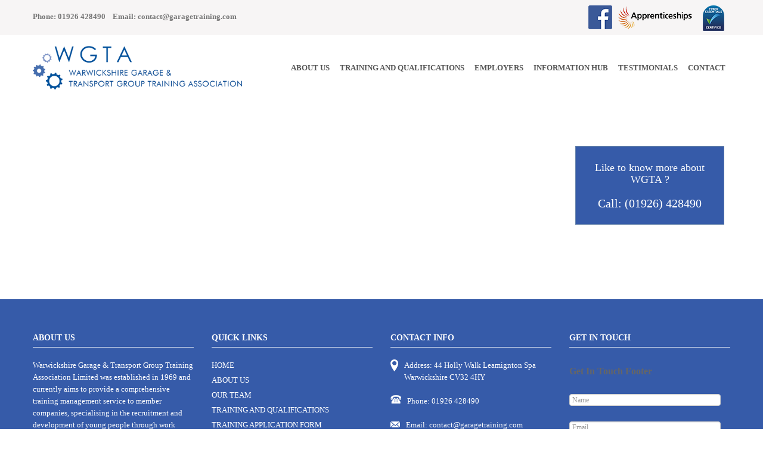

--- FILE ---
content_type: text/html; charset=UTF-8
request_url: https://www.garagetraining.com/information-hub/
body_size: 12873
content:
<!DOCTYPE html>
<html lang="en-GB">
<head profile="http://gmpg.org/xfn/11">
<meta http-equiv="Content-Type" content="text/html; charset=UTF-8" />
<script type="text/javascript">var gform;gform||(document.addEventListener("gform_main_scripts_loaded",function(){gform.scriptsLoaded=!0}),document.addEventListener("gform/theme/scripts_loaded",function(){gform.themeScriptsLoaded=!0}),window.addEventListener("DOMContentLoaded",function(){gform.domLoaded=!0}),gform={domLoaded:!1,scriptsLoaded:!1,themeScriptsLoaded:!1,isFormEditor:()=>"function"==typeof InitializeEditor,callIfLoaded:function(o){return!(!gform.domLoaded||!gform.scriptsLoaded||!gform.themeScriptsLoaded&&!gform.isFormEditor()||(gform.isFormEditor()&&console.warn("The use of gform.initializeOnLoaded() is deprecated in the form editor context and will be removed in Gravity Forms 3.1."),o(),0))},initializeOnLoaded:function(o){gform.callIfLoaded(o)||(document.addEventListener("gform_main_scripts_loaded",()=>{gform.scriptsLoaded=!0,gform.callIfLoaded(o)}),document.addEventListener("gform/theme/scripts_loaded",()=>{gform.themeScriptsLoaded=!0,gform.callIfLoaded(o)}),window.addEventListener("DOMContentLoaded",()=>{gform.domLoaded=!0,gform.callIfLoaded(o)}))},hooks:{action:{},filter:{}},addAction:function(o,r,e,t){gform.addHook("action",o,r,e,t)},addFilter:function(o,r,e,t){gform.addHook("filter",o,r,e,t)},doAction:function(o){gform.doHook("action",o,arguments)},applyFilters:function(o){return gform.doHook("filter",o,arguments)},removeAction:function(o,r){gform.removeHook("action",o,r)},removeFilter:function(o,r,e){gform.removeHook("filter",o,r,e)},addHook:function(o,r,e,t,n){null==gform.hooks[o][r]&&(gform.hooks[o][r]=[]);var d=gform.hooks[o][r];null==n&&(n=r+"_"+d.length),gform.hooks[o][r].push({tag:n,callable:e,priority:t=null==t?10:t})},doHook:function(r,o,e){var t;if(e=Array.prototype.slice.call(e,1),null!=gform.hooks[r][o]&&((o=gform.hooks[r][o]).sort(function(o,r){return o.priority-r.priority}),o.forEach(function(o){"function"!=typeof(t=o.callable)&&(t=window[t]),"action"==r?t.apply(null,e):e[0]=t.apply(null,e)})),"filter"==r)return e[0]},removeHook:function(o,r,t,n){var e;null!=gform.hooks[o][r]&&(e=(e=gform.hooks[o][r]).filter(function(o,r,e){return!!(null!=n&&n!=o.tag||null!=t&&t!=o.priority)}),gform.hooks[o][r]=e)}});</script>
<title>Information Hub</title>
<meta name="robots" content="index,follow" />
<link rel="pingback" href="https://www.garagetraining.com/xmlrpc.php" />

    <link rel="shortcut icon" href="" type="image/x-icon">
    <meta name="viewport" content="width=device-width, initial-scale=1.0">

<link rel='dns-prefetch' href='//maps.googleapis.com' />
<link rel='dns-prefetch' href='//ajax.googleapis.com' />
<link rel='dns-prefetch' href='//s.w.org' />
<link rel="alternate" type="application/rss+xml" title="WGTA &raquo; Feed" href="https://www.garagetraining.com/feed/" />
<link rel="alternate" type="application/rss+xml" title="WGTA &raquo; Comments Feed" href="https://www.garagetraining.com/comments/feed/" />
		<script type="text/javascript">
			window._wpemojiSettings = {"baseUrl":"https:\/\/s.w.org\/images\/core\/emoji\/13.0.1\/72x72\/","ext":".png","svgUrl":"https:\/\/s.w.org\/images\/core\/emoji\/13.0.1\/svg\/","svgExt":".svg","source":{"concatemoji":"https:\/\/www.garagetraining.com\/wp-includes\/js\/wp-emoji-release.min.js?ver=5.6.14"}};
			!function(e,a,t){var n,r,o,i=a.createElement("canvas"),p=i.getContext&&i.getContext("2d");function s(e,t){var a=String.fromCharCode;p.clearRect(0,0,i.width,i.height),p.fillText(a.apply(this,e),0,0);e=i.toDataURL();return p.clearRect(0,0,i.width,i.height),p.fillText(a.apply(this,t),0,0),e===i.toDataURL()}function c(e){var t=a.createElement("script");t.src=e,t.defer=t.type="text/javascript",a.getElementsByTagName("head")[0].appendChild(t)}for(o=Array("flag","emoji"),t.supports={everything:!0,everythingExceptFlag:!0},r=0;r<o.length;r++)t.supports[o[r]]=function(e){if(!p||!p.fillText)return!1;switch(p.textBaseline="top",p.font="600 32px Arial",e){case"flag":return s([127987,65039,8205,9895,65039],[127987,65039,8203,9895,65039])?!1:!s([55356,56826,55356,56819],[55356,56826,8203,55356,56819])&&!s([55356,57332,56128,56423,56128,56418,56128,56421,56128,56430,56128,56423,56128,56447],[55356,57332,8203,56128,56423,8203,56128,56418,8203,56128,56421,8203,56128,56430,8203,56128,56423,8203,56128,56447]);case"emoji":return!s([55357,56424,8205,55356,57212],[55357,56424,8203,55356,57212])}return!1}(o[r]),t.supports.everything=t.supports.everything&&t.supports[o[r]],"flag"!==o[r]&&(t.supports.everythingExceptFlag=t.supports.everythingExceptFlag&&t.supports[o[r]]);t.supports.everythingExceptFlag=t.supports.everythingExceptFlag&&!t.supports.flag,t.DOMReady=!1,t.readyCallback=function(){t.DOMReady=!0},t.supports.everything||(n=function(){t.readyCallback()},a.addEventListener?(a.addEventListener("DOMContentLoaded",n,!1),e.addEventListener("load",n,!1)):(e.attachEvent("onload",n),a.attachEvent("onreadystatechange",function(){"complete"===a.readyState&&t.readyCallback()})),(n=t.source||{}).concatemoji?c(n.concatemoji):n.wpemoji&&n.twemoji&&(c(n.twemoji),c(n.wpemoji)))}(window,document,window._wpemojiSettings);
		</script>
		<style type="text/css">
img.wp-smiley,
img.emoji {
	display: inline !important;
	border: none !important;
	box-shadow: none !important;
	height: 1em !important;
	width: 1em !important;
	margin: 0 .07em !important;
	vertical-align: -0.1em !important;
	background: none !important;
	padding: 0 !important;
}
</style>
	<link rel='stylesheet' id='wp-color-picker-css'  href='https://www.garagetraining.com/wp-admin/css/color-picker.min.css?ver=5.6.14' type='text/css' media='all' />
<link rel='stylesheet' id='farbtastic-css'  href='https://www.garagetraining.com/wp-admin/css/farbtastic.min.css?ver=1.3u1' type='text/css' media='all' />
<link rel='stylesheet' id='wp-block-library-css'  href='https://www.garagetraining.com/wp-includes/css/dist/block-library/style.min.css?ver=5.6.14' type='text/css' media='all' />
<link rel='stylesheet' id='rs-plugin-settings-css'  href='https://www.garagetraining.com/wp-content/plugins/revslider/public/assets/css/rs6.css?ver=6.3.9' type='text/css' media='all' />
<style id='rs-plugin-settings-inline-css' type='text/css'>
.tp-caption a{color:#ff7302;text-shadow:none;-webkit-transition:all 0.2s ease-out;-moz-transition:all 0.2s ease-out;-o-transition:all 0.2s ease-out;-ms-transition:all 0.2s ease-out}.tp-caption a:hover{color:#ffa902}
</style>
<link rel='stylesheet' id='smart-grid-css'  href='https://www.garagetraining.com/wp-content/plugins/smart-grid-gallery/includes/dist/sgg.min.css?ver=5.6.14' type='text/css' media='all' />
<link rel='stylesheet' id='thematic_style-css'  href='https://www.garagetraining.com/wp-content/themes/stylish-v.1.2.5/style.css?ver=5.6.14' type='text/css' media='all' />
<link rel='stylesheet' id='bootstrap-css'  href='https://www.garagetraining.com/wp-content/themes/stylish-v.1.2.5/styles/bootstrap/css/bootstrap.css?ver=5.6.14' type='text/css' media='all' />
<link rel='stylesheet' id='bootstrap-responsive-css'  href='https://www.garagetraining.com/wp-content/themes/stylish-v.1.2.5/styles/bootstrap/css/bootstrap-responsive.css?ver=5.6.14' type='text/css' media='all' />
<link rel='stylesheet' id='animate-css'  href='https://www.garagetraining.com/wp-content/themes/stylish-v.1.2.5/library/vendors/animations/animate.css?ver=5.6.14' type='text/css' media='all' />
<link rel='stylesheet' id='font-awesome-styles-css'  href='https://www.garagetraining.com/wp-content/themes/stylish-v.1.2.5/library/font-icons/font-awesome/css/font-awesome.css?ver=5.6.14' type='text/css' media='all' />
<link rel='stylesheet' id='linecons-css'  href='https://www.garagetraining.com/wp-content/themes/stylish-v.1.2.5/library/font-icons/linecons/style.css?ver=5.6.14' type='text/css' media='all' />
<link rel='stylesheet' id='entypo-css'  href='https://www.garagetraining.com/wp-content/themes/stylish-v.1.2.5/library/font-icons/entypo/css/entypo.css?ver=5.6.14' type='text/css' media='all' />
<link rel='stylesheet' id='quote-rotator-css-css'  href='https://www.garagetraining.com/wp-content/themes/stylish-v.1.2.5/library/vendors/quote-rotator/css/quoterotator.css?ver=5.6.14' type='text/css' media='all' />
<link rel='stylesheet' id='quote-animate-css'  href='https://www.garagetraining.com/wp-content/themes/stylish-v.1.2.5/library/vendors/quote-rotator/css/animate.css?ver=5.6.14' type='text/css' media='all' />
<link rel='stylesheet' id='magnific-popup-css'  href='https://www.garagetraining.com/wp-content/themes/stylish-v.1.2.5/library/vendors/magnific-popup/magnific-popup.css?ver=5.6.14' type='text/css' media='all' />
<link rel='stylesheet' id='main-css-css'  href='https://www.garagetraining.com/wp-content/themes/stylish-v.1.2.5/styles/main.css?ver=5.6.14' type='text/css' media='all' />
<link rel='stylesheet' id='elements-css'  href='https://www.garagetraining.com/wp-content/themes/stylish-v.1.2.5/styles/elements.css?ver=5.6.14' type='text/css' media='all' />
<link rel='stylesheet' id='wp_add-css-css'  href='https://www.garagetraining.com/wp-content/themes/stylish-v.1.2.5/styles/wp_add.css?ver=5.6.14' type='text/css' media='all' />
<link rel='stylesheet' id='responsive-css'  href='https://www.garagetraining.com/wp-content/themes/stylish-v.1.2.5/styles/theme-responsive.css?ver=5.6.14' type='text/css' media='all' />
<script type='text/javascript' src='https://www.garagetraining.com/wp-includes/js/jquery/jquery.min.js?ver=3.5.1' id='jquery-core-js'></script>
<script type='text/javascript' src='https://www.garagetraining.com/wp-includes/js/jquery/jquery-migrate.min.js?ver=3.3.2' id='jquery-migrate-js'></script>
<script type='text/javascript' src='https://www.garagetraining.com/wp-content/plugins/revslider/public/assets/js/rbtools.min.js?ver=6.3.9' id='tp-tools-js'></script>
<script type='text/javascript' src='https://www.garagetraining.com/wp-content/plugins/revslider/public/assets/js/rs6.min.js?ver=6.3.9' id='revmin-js'></script>
<script type='text/javascript' src='https://www.garagetraining.com/wp-content/plugins/smart-grid-gallery/includes/dist/sgg.min.js?ver=5.6.14' id='smart-grid-js'></script>
<script type='text/javascript' src='https://maps.googleapis.com/maps/api/js?v=3.exp&#038;sensor=false&#038;ver=5.6.14' id='google-map-js-js'></script>
<link rel="https://api.w.org/" href="https://www.garagetraining.com/wp-json/" /><link rel="alternate" type="application/json" href="https://www.garagetraining.com/wp-json/wp/v2/pages/2236" /><link rel="EditURI" type="application/rsd+xml" title="RSD" href="https://www.garagetraining.com/xmlrpc.php?rsd" />
<link rel="wlwmanifest" type="application/wlwmanifest+xml" href="https://www.garagetraining.com/wp-includes/wlwmanifest.xml" /> 
<meta name="generator" content="WordPress 5.6.14" />
<link rel="canonical" href="https://www.garagetraining.com/information-hub/" />
<link rel='shortlink' href='https://www.garagetraining.com/?p=2236' />
<link rel="alternate" type="application/json+oembed" href="https://www.garagetraining.com/wp-json/oembed/1.0/embed?url=https%3A%2F%2Fwww.garagetraining.com%2Finformation-hub%2F" />
<link rel="alternate" type="text/xml+oembed" href="https://www.garagetraining.com/wp-json/oembed/1.0/embed?url=https%3A%2F%2Fwww.garagetraining.com%2Finformation-hub%2F&#038;format=xml" />
    <script type="text/javascript">
        var ajaxurl = 'https://www.garagetraining.com/wp-admin/admin-ajax.php';
        var siteurl = 'https://www.garagetraining.com';
    </script>
<meta name="generator" content="Powered by Slider Revolution 6.3.9 - responsive, Mobile-Friendly Slider Plugin for WordPress with comfortable drag and drop interface." />
<script type="text/javascript">function setREVStartSize(e){
			//window.requestAnimationFrame(function() {				 
				window.RSIW = window.RSIW===undefined ? window.innerWidth : window.RSIW;	
				window.RSIH = window.RSIH===undefined ? window.innerHeight : window.RSIH;	
				try {								
					var pw = document.getElementById(e.c).parentNode.offsetWidth,
						newh;
					pw = pw===0 || isNaN(pw) ? window.RSIW : pw;
					e.tabw = e.tabw===undefined ? 0 : parseInt(e.tabw);
					e.thumbw = e.thumbw===undefined ? 0 : parseInt(e.thumbw);
					e.tabh = e.tabh===undefined ? 0 : parseInt(e.tabh);
					e.thumbh = e.thumbh===undefined ? 0 : parseInt(e.thumbh);
					e.tabhide = e.tabhide===undefined ? 0 : parseInt(e.tabhide);
					e.thumbhide = e.thumbhide===undefined ? 0 : parseInt(e.thumbhide);
					e.mh = e.mh===undefined || e.mh=="" || e.mh==="auto" ? 0 : parseInt(e.mh,0);		
					if(e.layout==="fullscreen" || e.l==="fullscreen") 						
						newh = Math.max(e.mh,window.RSIH);					
					else{					
						e.gw = Array.isArray(e.gw) ? e.gw : [e.gw];
						for (var i in e.rl) if (e.gw[i]===undefined || e.gw[i]===0) e.gw[i] = e.gw[i-1];					
						e.gh = e.el===undefined || e.el==="" || (Array.isArray(e.el) && e.el.length==0)? e.gh : e.el;
						e.gh = Array.isArray(e.gh) ? e.gh : [e.gh];
						for (var i in e.rl) if (e.gh[i]===undefined || e.gh[i]===0) e.gh[i] = e.gh[i-1];
											
						var nl = new Array(e.rl.length),
							ix = 0,						
							sl;					
						e.tabw = e.tabhide>=pw ? 0 : e.tabw;
						e.thumbw = e.thumbhide>=pw ? 0 : e.thumbw;
						e.tabh = e.tabhide>=pw ? 0 : e.tabh;
						e.thumbh = e.thumbhide>=pw ? 0 : e.thumbh;					
						for (var i in e.rl) nl[i] = e.rl[i]<window.RSIW ? 0 : e.rl[i];
						sl = nl[0];									
						for (var i in nl) if (sl>nl[i] && nl[i]>0) { sl = nl[i]; ix=i;}															
						var m = pw>(e.gw[ix]+e.tabw+e.thumbw) ? 1 : (pw-(e.tabw+e.thumbw)) / (e.gw[ix]);					
						newh =  (e.gh[ix] * m) + (e.tabh + e.thumbh);
					}				
					if(window.rs_init_css===undefined) window.rs_init_css = document.head.appendChild(document.createElement("style"));					
					document.getElementById(e.c).height = newh+"px";
					window.rs_init_css.innerHTML += "#"+e.c+"_wrapper { height: "+newh+"px }";				
				} catch(e){
					console.log("Failure at Presize of Slider:" + e)
				}					   
			//});
		  };</script>
    </head>
<body class="page-template page-template-template-empty-default page-template-template-empty-default-php page page-id-2236 windows chrome ch112">



<style type="text/css">

@import url();

p, a, h1, h2, h3, h4, h5, h6, span, label, li {
    font-family: Century Gothic;
    font-weight: normal;
}

code {
    color: #365BA9;
}

.post-reply #login a {
    color: #365BA9;
}

.rev-slider .caption {
    font-family: Century Gothic;
}

    /* Mozilla based browsers */
::-moz-selection {
    background-color: #365BA9;
    color: #000;
}

    /* Works in Safari */
::selection {
    background-color: #365BA9;
    color: #000;
}

/**********************************************************************************************************************/
/**************************************************** Preloader *******************************************************/
/**********************************************************************************************************************/
@-moz-keyframes f_fadeG{
    0%{
        background-color: #365BA9}
}

@-webkit-keyframes f_fadeG{
    0%{
        background-color: #365BA9}


}

@-ms-keyframes f_fadeG{
    0%{
        background-color: #365BA9}

}

@-o-keyframes f_fadeG{
    0%{
        background-color: #365BA9}

}

@keyframes f_fadeG{
    0%{
        background-color: #365BA9}
}


/**********************************************************************************************************************/
/******************************************** Header Navigation Style 1 ***********************************************/
/**********************************************************************************************************************/

.nav .dropdown > ul > li:first-child {
    width: 100px;
}

.nav .dropdown > ul:hover, .nav .dropdown li:hover {
    background-color: inherit;
}

.nav .dropdown > ul li ul:hover, .nav .dropdown li:hover {
    background-color: inherit;
}

.nav .dropdown li {
    background-color: #fff;
}

.nav .dropdown > ul {
    height: 0;
}

.nav .dropdown > ul > li a:hover,
.nav .dropdown > ul > li a:focus,
.nav .dropdown > ul > li a:active,
.nav .dropdown-submenu:hover > a {
    background-color: inherit;
    background-image: none;
}

.nav .dropdown > ul > li ul.sub-menu li a:hover,
.nav .dropdown > ul > li ul.sub-menu li a:focus,
.nav .dropdown > ul > li ul.sub-menu li a:active,
.nav .dropdown-submenu.sub-menu:hover > a {
    background-color: inherit;
    background-image: none;
}

.dropdown .dropdown-submenu > a:after {
    border-left-color: #F87912;
}


    /**********************************************************************************************************************/
    /******************************************** Header Navigation Style 2 ***********************************************/
    /**********************************************************************************************************************/
    .corporate-header #header-navigation ul li a:hover .nav-text {
        color: #365BA9;
    }

    .corporate-header #header-navigation ul.dropdown-menu > li:first-child {
        border-top: 2px solid #365BA9;
    }

    .corporate-header #header-navigation ul > li > ul > li a:hover {
        background-color: #365BA9;
    }

    .nav-search .search-icon i {
        background-color: #365BA9;
        color: #fff;
    }

#header-navigation .pagemenu ul li a {
    color: #365BA9;
}

#header-navigation .pagemenu ul li a:hover {
    text-decoration: underline;
}


/**********************************************************************************************************************/
/******************************************** Header Navigation Style 2 ***********************************************/
/**********************************************************************************************************************/
.phone-menu-toggle {
    background-color: #365BA9;
}


    /**********************************************************************************************************************/
    /**************************************************** Top Image *******************************************************/
    /**********************************************************************************************************************/
#top-image {
    height: 263px;
}

.top-image1 {
    background: transparent url(../images/header-image.png) top left no-repeat;
}

.top-image2 {
    background: transparent url(../images/header-image2.png) top left no-repeat;
}

.top-image3 {
    background: transparent url(../images/header-image3.png) top left no-repeat;
}

.top-image4 {
    background: transparent url(../images/header-image4.png) top left no-repeat;
}

/**********************************************************************************************************************/
/*************************************************** Breadcrumbs ******************************************************/
/**********************************************************************************************************************/
#breadcrumbs {

}

#breadcrumbs a {
    color: #365BA9;
}

.isotope-filter > ul > li {
    background-color: #365BA9;
}

.isotope-filter > ul > li:hover {
    color: #fff;
    background-color: #365BA9;
}

input.search-box {
    background-color: #365BA9;
}

    /**********************************************************************************************************************/
    /***************************************************** Buttons ********************************************************/
    /**********************************************************************************************************************/
.stylish-button, .stylish-button, p.form-submit {
    background-color: #365BA9;
}

.buttons-404 a.stylish-button {
    margin: 0 0 10px 0;
}

    /**********************************************************************************************************************/
    /****************************************** Standard Element Container ************************************************/
    /**********************************************************************************************************************/
.standard-element-container-1 {
    background: url(../images/element-bg-image1.png) top center no-repeat;
}

.standard-element-container-2 {
    background: #F5F5F6 url(../images/element-bg-image2.png) top center no-repeat;
}

.standard-element-image {
    margin-bottom: -75px;
    margin-left: -70px
}

.element-image-center {
    margin: 0 auto -75px !important;
    max-width: 995px;

}


    /**********************************************************************************************************************/
    /************************************************* Pricing Tables *****************************************************/
    /**********************************************************************************************************************/
.pricing-table .stylish-button {
    background-color: #777777;
}

.highlighted-table .stylish-button {
    background-color: #365BA9;
}

#header-navigation ul li {
    -webkit-transition: all 0.2s ease;
    -moz-transition: all 0.2s ease;
    -o-transition: all 0.2s ease;
    -ms-transition: all 0.2s ease;
}

#header-navigation > ul > li:hover {
    padding-top: 8px;
    -webkit-transition: all 0.2s ease;
    -moz-transition: all 0.2s ease;
    -o-transition: all 0.2s ease;
    -ms-transition: all 0.2s ease;
}


    /**********************************************************************************************************************/
    /****************************************************** Blog **********************************************************/
    /**********************************************************************************************************************/
.post-title-icon {
    color: #fff;
    background-color: #365BA9;
}

.single-post .post-content a {
    color: #365BA9;
}

.single-post .post-content a:hover, .post-content a:focus {
    color: #365BA9;
    text-decoration: underline;
}

.post-info a {
    color: #365BA9;
}

.post-list i {
    color: #fff;
    background-color: #365BA9;
}

.stylish-button input {
    background-color: #365BA9;
}

.thumbnail-hover {
    background-color: #365BA9;
}


/**********************************************************************************************************************/
/**************************************************** Elements ********************************************************/
/**********************************************************************************************************************/
.ui-accordion-header-active {
    background-color: #365BA9;
}

.tabs ul li.ui-tabs-active > a {
    background-color: #365BA9;
}

.skill-bar-fill {
    background-color: #365BA9;
}

.pricing-table.highlighted-table .upper-header-wrapper {
    background-color: #365BA9;
}

.pricing-table.highlighted-table .upper-header {
    background-color: rgba(0, 0, 0, 0.1);
    border-bottom: none;
}

.pricing-table.highlighted-table .upper-header-border {
    height: 1px;
    background-color: rgba(255, 255, 255, 0.1);
}

.pricing-table.highlighted-table .lower-header {
    background-color: #365BA9;
}

.custom-list li i {
    background-color: #365BA9;
}

.custom-list-small li i {
    background-color: #365BA9;
}

.custom-list-large li i {
    background-color: #365BA9;
}

cite.quote-author span {
    background-color: #365BA9;
}

.portfolio-hover {
    background-color: #365BA9;
}

@media (max-width: 978px) {

    
    #logo {
        width: 300px;
        height: auto;
    }
}

</style>
    <style type="text/css">
            </style>
	
<div id="body" style="background-image: url();">

<div id="main" class="wide">

    <header class="corporate-header">
                <div id="header-container" class="navbar-normal-top" style="display: block; ">
	
	<div id="outer-header">
		<div class="container">
            <div class="row">
                <div class="span6 top_header_details">
					Phone: 01926 428490 &nbsp;&nbsp;

					Email: contact@garagetraining.com
				</div>

				<div class="span6">
				    					<img src="/wp-content/uploads/2021/02/cyberessentials.png"/>
					<img src="/wp-content/uploads/2021/02/apprenticeshipstop.png"/>
					<a href="https://www.facebook.com/Warwickshire-Garage-Transport-Group-Training-Association-599444290069372/" target="_blank" rel="noopener"><img class="alignnone wp-image-2210 size-full" src="/wp-content/uploads/2021/02/faceboook.png" alt="" width="40" height="40" />
					</a>
				</div>
            </div>
        </div>
    </div>
    
	<div class="container">
		<div class="header_col_1">
			<a href="https://www.garagetraining.com">
				
					<img src="https://www.garagetraining.com/wp-content/uploads/2021/02/logo.png" style="" />

							</a>
		</div>
		<div class="header_col_2">

			
<nav id="header-navigation">

    <ul id="menu-home" class="nav nav-pills"><li class="dropdown" data-title-id="1585"><a href="https://www.garagetraining.com/about-us/" class="menu-link main-menu-link"><div class="nav-icon">
                <i class="0"></i>
                </div>
                <div class="nav-text">About Us</div></a><ul class="dropdown-menu" role="menu"><li role="menu"></li><li role="menuitem"><a href="https://www.garagetraining.com/our-team/" class="menu-link sub-menu-link">Our Team</a></li>
</ul></li>
<li class="dropdown" data-title-id="2238"><a href="https://www.garagetraining.com/training-and-qualifications/" class="menu-link main-menu-link"><div class="nav-icon">
                <i class=""></i>
                </div>
                <div class="nav-text">Training and Qualifications</div></a><ul class="dropdown-menu" role="menu"><li role="menu"></li><li role="menuitem"><a href="https://www.garagetraining.com/training-application/" class="menu-link sub-menu-link">Training Application Form</a></li>
<li role="menuitem"><a href="https://www.garagetraining.com/apprenticeship-vacancies/" class="menu-link sub-menu-link">Apprenticeship Vacancies</a></li>
</ul></li>
<li class="dropdown" data-title-id="2239"><a href="https://www.garagetraining.com/employers/" class="menu-link main-menu-link"><div class="nav-icon">
                <i class=""></i>
                </div>
                <div class="nav-text">Employers</div></a></li>
<li class="dropdown" data-title-id="2302"><a href="#" class="menu-link main-menu-link"><div class="nav-icon">
                <i class=""></i>
                </div>
                <div class="nav-text">Information Hub</div></a><ul class="dropdown-menu" role="menu"><li role="menu"></li><li role="menuitem"><a href="https://www.garagetraining.com/remote-learning/" class="menu-link sub-menu-link">Remote Learning</a></li>
<li role="menuitem"><a href="https://www.garagetraining.com/information-advice-and-guidance/" class="menu-link sub-menu-link">Information, Advice and Guidance</a></li>
</ul></li>
<li class="dropdown" data-title-id="1695"><a href="https://www.garagetraining.com/testimonials/" class="menu-link main-menu-link"><div class="nav-icon">
                <i class=""></i>
                </div>
                <div class="nav-text">Testimonials</div></a></li>
<li class="dropdown" data-title-id="1602"><a href="https://www.garagetraining.com/contact/" class="menu-link main-menu-link"><div class="nav-icon">
                <i class="0"></i>
                </div>
                <div class="nav-text">Contact</div></a></li>
</ul>
</nav>

<nav id="phone-header-navigation">

    <div class="phone-menu-toggle clearfix">
        <div class="phone-menu-left-side">
            Menu        </div>

        <div class="phone-menu-right-side">
            <i class="icon-align-justify"></i>
        </div>
    </div>

    <ul id="menu-home-1" class="phone-menu-wrapper unstyled"><li class="menuitem"><div class="phone-menu-item clearfix"><a href="https://www.garagetraining.com/about-us/">About Us<i class="icon-chevron-down menu-toggle"></i></a></div><ul class="phone-submenu-wrapper unstyled" role="menu"><li role="menuitem"><div class="phone-menu-item clearfix"><a href="https://www.garagetraining.com/our-team/">Our Team</a></div></li>
</ul></li>
<li class="menuitem"><div class="phone-menu-item clearfix"><a href="https://www.garagetraining.com/training-and-qualifications/">Training and Qualifications<i class="icon-chevron-down menu-toggle"></i></a></div><ul class="phone-submenu-wrapper unstyled" role="menu"><li role="menuitem"><div class="phone-menu-item clearfix"><a href="https://www.garagetraining.com/training-application/">Training Application Form</a></div></li>
<li role="menuitem"><div class="phone-menu-item clearfix"><a href="https://www.garagetraining.com/apprenticeship-vacancies/">Apprenticeship Vacancies</a></div></li>
</ul></li>
<li class="menuitem"><div class="phone-menu-item clearfix"><a href="https://www.garagetraining.com/employers/">Employers</a></div></li>
<li class="menuitem"><div class="phone-menu-item clearfix"><a href="#">Information Hub<i class="icon-chevron-down menu-toggle"></i></a></div><ul class="phone-submenu-wrapper unstyled" role="menu"><li role="menuitem"><div class="phone-menu-item clearfix"><a href="https://www.garagetraining.com/remote-learning/">Remote Learning</a></div></li>
<li role="menuitem"><div class="phone-menu-item clearfix"><a href="https://www.garagetraining.com/information-advice-and-guidance/">Information, Advice and Guidance</a></div></li>
</ul></li>
<li class="menuitem"><div class="phone-menu-item clearfix"><a href="https://www.garagetraining.com/testimonials/">Testimonials</a></div></li>
<li class="menuitem"><div class="phone-menu-item clearfix"><a href="https://www.garagetraining.com/contact/">Contact</a></div></li>
</ul>
</nav>		</div>

	</div>

    </header>
	<div style="clear:both"><!-- --></div>



    <div class="main-content">
        <div class="container">
            <div class="row">
                <div class="span9">

                    
                </div>
				
					<div class="span3">
						<!-- Sidebar -->
<div class="sidebar">

    
		<div id="primary" class="aside main-aside">

			<ul class="xoxo">

				<li id="text-8" class="widgetcontainer widget_text">			<div class="textwidget"><div style="font-size:18px">Like to know more about WGTA ?
<br/><br/>
<div style="font-size: 20px">Call: (01926) 428490

</div>
		</li>
				</ul>

		</div><!-- #primary .aside -->


</div>					</div>
				
            </div>
        </div>
    </div>




<footer>
    <div id="inner-footer">
        <div class="container">
            <div class="row">
                <div class="span3">
					<h5 class="offscreen">About Us</h5>			<div class="textwidget"><p>Warwickshire Garage &amp; Transport Group Training Association Limited was established in 1969 and currently aims to provide a comprehensive training management service to member companies, specialising in the recruitment and development of young people through work based learning, leading to the latest nationally recognised qualifications in Automotive Service &amp; Repair.</p>
</div>
												<div id="footer-social-icons" class="clearfix">						                                                                                                                                                                                                                                            </div>
				</div>
				<div class="span3 footer_quicklinks">
					<h5 class="offscreen">Quick Links</h5><div class="menu-quick-links-container"><ul id="menu-quick-links" class="menu"><li id="menu-item-2321" class="menu-item menu-item-type-post_type menu-item-object-page menu-item-home menu-item-2321"><a href="https://www.garagetraining.com/">Home</a></li>
<li id="menu-item-2322" class="menu-item menu-item-type-post_type menu-item-object-page menu-item-has-children menu-item-2322"><a href="https://www.garagetraining.com/about-us/">About Us</a>
<ul class="sub-menu">
	<li id="menu-item-2387" class="menu-item menu-item-type-post_type menu-item-object-page menu-item-2387"><a href="https://www.garagetraining.com/our-team/">Our Team</a></li>
</ul>
</li>
<li id="menu-item-2325" class="menu-item menu-item-type-post_type menu-item-object-page menu-item-has-children menu-item-2325"><a href="https://www.garagetraining.com/training-and-qualifications/">Training and Qualifications</a>
<ul class="sub-menu">
	<li id="menu-item-2324" class="menu-item menu-item-type-post_type menu-item-object-page menu-item-2324"><a href="https://www.garagetraining.com/training-application/">Training Application Form</a></li>
	<li id="menu-item-2326" class="menu-item menu-item-type-post_type menu-item-object-page menu-item-2326"><a href="https://www.garagetraining.com/apprenticeship-vacancies/">Apprenticeship Vacancies</a></li>
</ul>
</li>
<li id="menu-item-2327" class="menu-item menu-item-type-post_type menu-item-object-page menu-item-2327"><a href="https://www.garagetraining.com/employers/">Employers</a></li>
<li id="menu-item-2330" class="menu-item menu-item-type-post_type menu-item-object-page menu-item-2330"><a href="https://www.garagetraining.com/remote-learning/">Remote Learning</a></li>
<li id="menu-item-2331" class="menu-item menu-item-type-post_type menu-item-object-page menu-item-2331"><a href="https://www.garagetraining.com/information-advice-and-guidance/">Information, Advice and Guidance</a></li>
<li id="menu-item-2334" class="menu-item menu-item-type-post_type menu-item-object-page menu-item-2334"><a href="https://www.garagetraining.com/contact/">Contact</a></li>
<li id="menu-item-2332" class="menu-item menu-item-type-post_type menu-item-object-page menu-item-2332"><a href="https://www.garagetraining.com/wgta-complaints-procedure/">Safeguarding Policy</a></li>
<li id="menu-item-2333" class="menu-item menu-item-type-post_type menu-item-object-page menu-item-2333"><a href="https://www.garagetraining.com/wgta-privacy-policy/">Privacy &#038; Data Protection Policy</a></li>
<li id="menu-item-2419" class="menu-item menu-item-type-post_type menu-item-object-page menu-item-2419"><a href="https://www.garagetraining.com/terms-conditions/">Terms &#038; Conditions</a></li>
<li id="menu-item-2420" class="menu-item menu-item-type-post_type menu-item-object-page menu-item-2420"><a href="https://www.garagetraining.com/prevent-policy/">Prevent Policy</a></li>
<li id="menu-item-2459" class="menu-item menu-item-type-post_type menu-item-object-page menu-item-2459"><a href="https://www.garagetraining.com/complaints-policy/">Complaints Policy</a></li>
</ul></div>				</div>
				<div class="span3">
					<h5 class="offscreen">Contact Info</h5>			<div class="textwidget"><div class="add_details">Address: 44 Holly Walk
Leamignton Spa
Warwickshire
CV32 4HY<br></div><br>
<div class="phone_num">Phone: 01926 428490‬
<br></div><br>
<div class="email_details">Email: <a href="mailto:contact@garagetraining.com">contact@garagetraining.com</a></div><br></div>
						</div>
				<div class="span3">
					<h5 class="offscreen">Get In Touch</h5><link rel='stylesheet' id='gforms_reset_css-css'  href='https://www.garagetraining.com/wp-content/plugins/gravityforms/legacy/css/formreset.min.css?ver=2.9.9' type='text/css' media='all' />
<link rel='stylesheet' id='gforms_formsmain_css-css'  href='https://www.garagetraining.com/wp-content/plugins/gravityforms/legacy/css/formsmain.min.css?ver=2.9.9' type='text/css' media='all' />
<link rel='stylesheet' id='gforms_ready_class_css-css'  href='https://www.garagetraining.com/wp-content/plugins/gravityforms/legacy/css/readyclass.min.css?ver=2.9.9' type='text/css' media='all' />
<link rel='stylesheet' id='gforms_browsers_css-css'  href='https://www.garagetraining.com/wp-content/plugins/gravityforms/legacy/css/browsers.min.css?ver=2.9.9' type='text/css' media='all' />
<script type='text/javascript' src='https://www.garagetraining.com/wp-includes/js/dist/vendor/wp-polyfill.min.js?ver=7.4.4' id='wp-polyfill-js'></script>
<script type='text/javascript' id='wp-polyfill-js-after'>
( 'fetch' in window ) || document.write( '<script src="https://www.garagetraining.com/wp-includes/js/dist/vendor/wp-polyfill-fetch.min.js?ver=3.0.0"></scr' + 'ipt>' );( document.contains ) || document.write( '<script src="https://www.garagetraining.com/wp-includes/js/dist/vendor/wp-polyfill-node-contains.min.js?ver=3.42.0"></scr' + 'ipt>' );( window.DOMRect ) || document.write( '<script src="https://www.garagetraining.com/wp-includes/js/dist/vendor/wp-polyfill-dom-rect.min.js?ver=3.42.0"></scr' + 'ipt>' );( window.URL && window.URL.prototype && window.URLSearchParams ) || document.write( '<script src="https://www.garagetraining.com/wp-includes/js/dist/vendor/wp-polyfill-url.min.js?ver=3.6.4"></scr' + 'ipt>' );( window.FormData && window.FormData.prototype.keys ) || document.write( '<script src="https://www.garagetraining.com/wp-includes/js/dist/vendor/wp-polyfill-formdata.min.js?ver=3.0.12"></scr' + 'ipt>' );( Element.prototype.matches && Element.prototype.closest ) || document.write( '<script src="https://www.garagetraining.com/wp-includes/js/dist/vendor/wp-polyfill-element-closest.min.js?ver=2.0.2"></scr' + 'ipt>' );
</script>
<script type='text/javascript' src='https://www.garagetraining.com/wp-includes/js/dist/dom-ready.min.js?ver=93db39f6fe07a70cb9217310bec0a531' id='wp-dom-ready-js'></script>
<script type='text/javascript' src='https://www.garagetraining.com/wp-includes/js/dist/i18n.min.js?ver=9e36b5da09c96c657b0297fd6f7cb1fd' id='wp-i18n-js'></script>
<script type='text/javascript' id='wp-a11y-js-translations'>
( function( domain, translations ) {
	var localeData = translations.locale_data[ domain ] || translations.locale_data.messages;
	localeData[""].domain = domain;
	wp.i18n.setLocaleData( localeData, domain );
} )( "default", {"translation-revision-date":"2022-10-20 10:55:01+0000","generator":"GlotPress\/4.0.1","domain":"messages","locale_data":{"messages":{"":{"domain":"messages","plural-forms":"nplurals=2; plural=n != 1;","lang":"en_GB"},"Notifications":["Notifications"]}},"comment":{"reference":"wp-includes\/js\/dist\/a11y.js"}} );
</script>
<script type='text/javascript' src='https://www.garagetraining.com/wp-includes/js/dist/a11y.min.js?ver=f23e5b9c6e4214e0ec04d318a7c9f898' id='wp-a11y-js'></script>
<script type='text/javascript' defer='defer' src='https://www.garagetraining.com/wp-content/plugins/gravityforms/js/jquery.json.min.js?ver=2.9.9' id='gform_json-js'></script>
<script type='text/javascript' id='gform_gravityforms-js-extra'>
/* <![CDATA[ */
var gform_i18n = {"datepicker":{"days":{"monday":"Mo","tuesday":"Tu","wednesday":"We","thursday":"Th","friday":"Fr","saturday":"Sa","sunday":"Su"},"months":{"january":"January","february":"February","march":"March","april":"April","may":"May","june":"June","july":"July","august":"August","september":"September","october":"October","november":"November","december":"December"},"firstDay":1,"iconText":"Select date"}};
var gf_legacy_multi = [];
var gform_gravityforms = {"strings":{"invalid_file_extension":"This type of file is not allowed. Must be one of the following:","delete_file":"Delete this file","in_progress":"in progress","file_exceeds_limit":"File exceeds size limit","illegal_extension":"This type of file is not allowed.","max_reached":"Maximum number of files reached","unknown_error":"There was a problem while saving the file on the server","currently_uploading":"Please wait for the uploading to complete","cancel":"Cancel","cancel_upload":"Cancel this upload","cancelled":"Cancelled"},"vars":{"images_url":"https:\/\/www.garagetraining.com\/wp-content\/plugins\/gravityforms\/images"}};
var gf_global = {"gf_currency_config":{"name":"Pound Sterling","symbol_left":"&#163;","symbol_right":"","symbol_padding":" ","thousand_separator":",","decimal_separator":".","decimals":2,"code":"GBP"},"base_url":"https:\/\/www.garagetraining.com\/wp-content\/plugins\/gravityforms","number_formats":[],"spinnerUrl":"https:\/\/www.garagetraining.com\/wp-content\/plugins\/gravityforms\/images\/spinner.svg","version_hash":"1455dfb60fa6fac43bfcfcc1b739c560","strings":{"newRowAdded":"New row added.","rowRemoved":"Row removed","formSaved":"The form has been saved.  The content contains the link to return and complete the form."}};
/* ]]> */
</script>
<script type='text/javascript' defer='defer' src='https://www.garagetraining.com/wp-content/plugins/gravityforms/js/gravityforms.min.js?ver=2.9.9' id='gform_gravityforms-js'></script>
<script type='text/javascript' defer='defer' src='https://www.google.com/recaptcha/api.js?hl=en&#038;ver=5.6.14#038;render=explicit' id='gform_recaptcha-js'></script>
<script type='text/javascript' defer='defer' src='https://www.garagetraining.com/wp-content/plugins/gravityforms/js/placeholders.jquery.min.js?ver=2.9.9' id='gform_placeholder-js'></script>

                <div class='gf_browser_chrome gform_wrapper gform_legacy_markup_wrapper gform-theme--no-framework' data-form-theme='legacy' data-form-index='0' id='gform_wrapper_2' ><div id='gf_2' class='gform_anchor' tabindex='-1'></div>
                        <div class='gform_heading'>
                            <h3 class="gform_title">Get In Touch Footer</h3>
                            <p class='gform_description'></p>
                        </div><form method='post' enctype='multipart/form-data' target='gform_ajax_frame_2' id='gform_2'  action='/information-hub/#gf_2' data-formid='2' novalidate>
                        <div class='gform-body gform_body'><ul id='gform_fields_2' class='gform_fields top_label form_sublabel_below description_below validation_below'><li id="field_2_1" class="gfield gfield--type-text gfield--input-type-text gfield_contains_required field_sublabel_below gfield--no-description field_description_below field_validation_below gfield_visibility_visible"  ><label class='gfield_label gform-field-label' for='input_2_1'>Name<span class="gfield_required"><span class="gfield_required gfield_required_asterisk">*</span></span></label><div class='ginput_container ginput_container_text'><input name='input_1' id='input_2_1' type='text' value='' class='large'   tabindex='1' placeholder='Name' aria-required="true" aria-invalid="false"   /></div></li><li id="field_2_2" class="gfield gfield--type-email gfield--input-type-email gfield_contains_required field_sublabel_below gfield--no-description field_description_below field_validation_below gfield_visibility_visible"  ><label class='gfield_label gform-field-label' for='input_2_2'>Email<span class="gfield_required"><span class="gfield_required gfield_required_asterisk">*</span></span></label><div class='ginput_container ginput_container_email'>
                            <input name='input_2' id='input_2_2' type='email' value='' class='large' tabindex='2'  placeholder='Email' aria-required="true" aria-invalid="false"  />
                        </div></li><li id="field_2_3" class="gfield gfield--type-textarea gfield--input-type-textarea field_sublabel_below gfield--no-description field_description_below field_validation_below gfield_visibility_visible"  ><label class='gfield_label gform-field-label' for='input_2_3'>Message</label><div class='ginput_container ginput_container_textarea'><textarea name='input_3' id='input_2_3' class='textarea medium' tabindex='3'   placeholder='Message'  aria-invalid="false"   rows='10' cols='50'></textarea></div></li><li id="field_2_4" class="gfield gfield--type-captcha gfield--input-type-captcha gfield--width-full field_sublabel_below gfield--no-description field_description_below field_validation_below gfield_visibility_visible"  ><label class='gfield_label gform-field-label' for='input_2_4'>CAPTCHA</label><div id='input_2_4' class='ginput_container ginput_recaptcha' data-sitekey='6LcHduMqAAAAAIL903mDmg9YBvy4rKm1iTKR5CNu'  data-theme='light' data-tabindex='4'  data-badge=''></div></li><li id="field_2_5" class="gfield gfield--type-honeypot gform_validation_container field_sublabel_below gfield--has-description field_description_below field_validation_below gfield_visibility_visible"  ><label class='gfield_label gform-field-label' for='input_2_5'>Email</label><div class='ginput_container'><input name='input_5' id='input_2_5' type='text' value='' autocomplete='new-password'/></div><div class='gfield_description' id='gfield_description_2_5'>This field is for validation purposes and should be left unchanged.</div></li></ul></div>
        <div class='gform-footer gform_footer top_label'> <input type='image' src='/wp-content/uploads/2015/03/gg-submit.png' id='gform_submit_button_2' onclick='gform.submission.handleButtonClick(this);' data-submission-type='submit' class='gform_button button gform_image_button' alt='Submit' tabindex='5' /> <input type='hidden' name='gform_ajax' value='form_id=2&amp;title=1&amp;description=1&amp;tabindex=1&amp;theme=legacy&amp;hash=92ae45be440d38d903a8981b947523e5' />
            <input type='hidden' class='gform_hidden' name='gform_submission_method' data-js='gform_submission_method_2' value='iframe' />
            <input type='hidden' class='gform_hidden' name='gform_theme' data-js='gform_theme_2' id='gform_theme_2' value='legacy' />
            <input type='hidden' class='gform_hidden' name='gform_style_settings' data-js='gform_style_settings_2' id='gform_style_settings_2' value='' />
            <input type='hidden' class='gform_hidden' name='is_submit_2' value='1' />
            <input type='hidden' class='gform_hidden' name='gform_submit' value='2' />
            
            <input type='hidden' class='gform_hidden' name='gform_unique_id' value='' />
            <input type='hidden' class='gform_hidden' name='state_2' value='WyJbXSIsImVjMmUyNTg5ZjVmNTY4ZWU2NTBkNTBlYmQ2ZDUyZjVmIl0=' />
            <input type='hidden' autocomplete='off' class='gform_hidden' name='gform_target_page_number_2' id='gform_target_page_number_2' value='0' />
            <input type='hidden' autocomplete='off' class='gform_hidden' name='gform_source_page_number_2' id='gform_source_page_number_2' value='1' />
            <input type='hidden' name='gform_field_values' value='' />
            
        </div>
                        </form>
                        </div>
		                <iframe style='display:none;width:0px;height:0px;' src='about:blank' name='gform_ajax_frame_2' id='gform_ajax_frame_2' title='This iframe contains the logic required to handle Ajax powered Gravity Forms.'></iframe>
		                <script type="text/javascript"> gform.initializeOnLoaded( function() {gformInitSpinner( 2, 'https://www.garagetraining.com/wp-content/plugins/gravityforms/images/spinner.svg', true );jQuery('#gform_ajax_frame_2').on('load',function(){var contents = jQuery(this).contents().find('*').html();var is_postback = contents.indexOf('GF_AJAX_POSTBACK') >= 0;if(!is_postback){return;}var form_content = jQuery(this).contents().find('#gform_wrapper_2');var is_confirmation = jQuery(this).contents().find('#gform_confirmation_wrapper_2').length > 0;var is_redirect = contents.indexOf('gformRedirect(){') >= 0;var is_form = form_content.length > 0 && ! is_redirect && ! is_confirmation;var mt = parseInt(jQuery('html').css('margin-top'), 10) + parseInt(jQuery('body').css('margin-top'), 10) + 100;if(is_form){jQuery('#gform_wrapper_2').html(form_content.html());if(form_content.hasClass('gform_validation_error')){jQuery('#gform_wrapper_2').addClass('gform_validation_error');} else {jQuery('#gform_wrapper_2').removeClass('gform_validation_error');}setTimeout( function() { /* delay the scroll by 50 milliseconds to fix a bug in chrome */ jQuery(document).scrollTop(jQuery('#gform_wrapper_2').offset().top - mt); }, 50 );if(window['gformInitDatepicker']) {gformInitDatepicker();}if(window['gformInitPriceFields']) {gformInitPriceFields();}var current_page = jQuery('#gform_source_page_number_2').val();gformInitSpinner( 2, 'https://www.garagetraining.com/wp-content/plugins/gravityforms/images/spinner.svg', true );jQuery(document).trigger('gform_page_loaded', [2, current_page]);window['gf_submitting_2'] = false;}else if(!is_redirect){var confirmation_content = jQuery(this).contents().find('.GF_AJAX_POSTBACK').html();if(!confirmation_content){confirmation_content = contents;}jQuery('#gform_wrapper_2').replaceWith(confirmation_content);jQuery(document).scrollTop(jQuery('#gf_2').offset().top - mt);jQuery(document).trigger('gform_confirmation_loaded', [2]);window['gf_submitting_2'] = false;wp.a11y.speak(jQuery('#gform_confirmation_message_2').text());}else{jQuery('#gform_2').append(contents);if(window['gformRedirect']) {gformRedirect();}}jQuery(document).trigger("gform_pre_post_render", [{ formId: "2", currentPage: "current_page", abort: function() { this.preventDefault(); } }]);                if (event && event.defaultPrevented) {                return;         }        const gformWrapperDiv = document.getElementById( "gform_wrapper_2" );        if ( gformWrapperDiv ) {            const visibilitySpan = document.createElement( "span" );            visibilitySpan.id = "gform_visibility_test_2";            gformWrapperDiv.insertAdjacentElement( "afterend", visibilitySpan );        }        const visibilityTestDiv = document.getElementById( "gform_visibility_test_2" );        let postRenderFired = false;                function triggerPostRender() {            if ( postRenderFired ) {                return;            }            postRenderFired = true;            gform.core.triggerPostRenderEvents( 2, current_page );            if ( visibilityTestDiv ) {                visibilityTestDiv.parentNode.removeChild( visibilityTestDiv );            }        }        function debounce( func, wait, immediate ) {            var timeout;            return function() {                var context = this, args = arguments;                var later = function() {                    timeout = null;                    if ( !immediate ) func.apply( context, args );                };                var callNow = immediate && !timeout;                clearTimeout( timeout );                timeout = setTimeout( later, wait );                if ( callNow ) func.apply( context, args );            };        }        const debouncedTriggerPostRender = debounce( function() {            triggerPostRender();        }, 200 );        if ( visibilityTestDiv && visibilityTestDiv.offsetParent === null ) {            const observer = new MutationObserver( ( mutations ) => {                mutations.forEach( ( mutation ) => {                    if ( mutation.type === 'attributes' && visibilityTestDiv.offsetParent !== null ) {                        debouncedTriggerPostRender();                        observer.disconnect();                    }                });            });            observer.observe( document.body, {                attributes: true,                childList: false,                subtree: true,                attributeFilter: [ 'style', 'class' ],            });        } else {            triggerPostRender();        }    } );} ); </script>				</div>
            </div>
        </div>
    </div>


    <div id="copyright-container" class="container">
        <div class="container">
            <p>&copy;All Rights Reserved

<img src="/wp-content/uploads/2015/03/sinc-logo.png" style="float:right;"/>
</p>
        </div>
    </div>
</footer>

<div id="scroll-up-button">
    <i class="icon-angle-up"></i>
</div>


</div> <!-- #main --><script type='text/javascript' src='http://ajax.googleapis.com/ajax/libs/jqueryui/1.10.3/jquery-ui.min.js?ver=1.10.3' id='jqueryui-js'></script>
<script type='text/javascript' src='https://www.garagetraining.com/wp-content/themes/stylish-v.1.2.5/library/vendors/bootstrap/js/bootstrap.js?ver=5.6.14' id='bootstrap-js'></script>
<script type='text/javascript' src='https://www.garagetraining.com/wp-content/themes/stylish-v.1.2.5/library/vendors/isotope/jquery.isotope.min.js?ver=5.6.14' id='isotope-js'></script>
<script type='text/javascript' src='https://www.garagetraining.com/wp-content/themes/stylish-v.1.2.5/library/vendors/isotope/imagesloaded.pkgd.min.js?ver=5.6.14' id='images-loaded-js'></script>
<script type='text/javascript' src='https://www.garagetraining.com/wp-content/themes/stylish-v.1.2.5/library/vendors/quote-rotator/js/jquery.quoterotator.min.js?ver=5.6.14' id='quote-rotator-js-js'></script>
<script type='text/javascript' src='https://www.garagetraining.com/wp-content/themes/stylish-v.1.2.5/library/vendors/inview/jquery.inview.js?ver=5.6.14' id='inview-js'></script>
<script type='text/javascript' src='https://www.garagetraining.com/wp-content/themes/stylish-v.1.2.5/library/vendors/magnific-popup/jquery.magnific-popup.min.js?ver=5.6.14' id='magnific-popup-js'></script>
<script type='text/javascript' src='https://www.garagetraining.com/wp-content/themes/stylish-v.1.2.5/library/vendors/caroufredsel-6.2.1/jquery.carouFredSel-6.2.1.js?ver=5.6.14' id='carouFredSel-js'></script>
<script type='text/javascript' src='https://www.garagetraining.com/wp-content/themes/stylish-v.1.2.5/scripts/main.js?ver=5.6.14' id='main-js-js'></script>
<script type='text/javascript' src='https://www.garagetraining.com/wp-content/themes/stylish-v.1.2.5/scripts/custom.js?ver=5.6.14' id='custom-js-js'></script>
<script type='text/javascript' src='https://www.garagetraining.com/wp-content/themes/stylish-v.1.2.5/scripts/plugins.js?ver=5.6.14' id='plugins-js'></script>
<script type='text/javascript' src='https://www.garagetraining.com/wp-includes/js/wp-embed.min.js?ver=5.6.14' id='wp-embed-js'></script>
<script type='text/javascript' defer='defer' src='https://www.garagetraining.com/wp-content/plugins/gravityforms/assets/js/dist/utils.min.js?ver=d1f4caf9d41e0123f387bd5029d08d19' id='gform_gravityforms_utils-js'></script>
<script type='text/javascript' defer='defer' src='https://www.garagetraining.com/wp-content/plugins/gravityforms/assets/js/dist/vendor-theme.min.js?ver=639b4ac21c17c9dc304b05db4a3d3293' id='gform_gravityforms_theme_vendors-js'></script>
<script type='text/javascript' id='gform_gravityforms_theme-js-extra'>
/* <![CDATA[ */
var gform_theme_config = {"common":{"form":{"honeypot":{"version_hash":"1455dfb60fa6fac43bfcfcc1b739c560"},"ajax":{"ajaxurl":"https:\/\/www.garagetraining.com\/wp-admin\/admin-ajax.php","ajax_submission_nonce":"2a94077c4d","i18n":{"step_announcement":"Step %1$s of %2$s, %3$s","unknown_error":"There was an unknown error processing your request. Please try again."}}}},"hmr_dev":"","public_path":"https:\/\/www.garagetraining.com\/wp-content\/plugins\/gravityforms\/assets\/js\/dist\/","config_nonce":"1c9ee29216"};
/* ]]> */
</script>
<script type='text/javascript' defer='defer' src='https://www.garagetraining.com/wp-content/plugins/gravityforms/assets/js/dist/scripts-theme.min.js?ver=a03ce3f2bb8ade39a4d8ce11e0846a7f' id='gform_gravityforms_theme-js'></script>
        <script type='text/javascript'>
	        if ( window.jQuery ) {
		        jQuery( document ).ready( function ( $ ) {
			        var gforms = '.gform_wrapper form';
			        $( document ).on( 'submit', gforms, function () {
				        $( '<input>' ).attr( 'type', 'hidden' )
					        .attr( 'name', 'gf_zero_spam_key' )
					        .attr( 'value', 'ia1BiJnXPHcwTYRg0Fk0bPRjWBXbQasIKvV9qhLJoWX3P6Cloy6bGMZnaZKBYLHe' )
					        .appendTo( gforms );
				        return true;
			        } );
		        } );
	        }
        </script>
		<script type="text/javascript"> gform.initializeOnLoaded( function() { jQuery(document).on('gform_post_render', function(event, formId, currentPage){if(formId == 2) {if(typeof Placeholders != 'undefined'){
                        Placeholders.enable();
                    }} } );jQuery(document).on('gform_post_conditional_logic', function(event, formId, fields, isInit){} ) } ); </script><script type="text/javascript"> gform.initializeOnLoaded( function() {jQuery(document).trigger("gform_pre_post_render", [{ formId: "2", currentPage: "1", abort: function() { this.preventDefault(); } }]);                if (event && event.defaultPrevented) {                return;         }        const gformWrapperDiv = document.getElementById( "gform_wrapper_2" );        if ( gformWrapperDiv ) {            const visibilitySpan = document.createElement( "span" );            visibilitySpan.id = "gform_visibility_test_2";            gformWrapperDiv.insertAdjacentElement( "afterend", visibilitySpan );        }        const visibilityTestDiv = document.getElementById( "gform_visibility_test_2" );        let postRenderFired = false;                function triggerPostRender() {            if ( postRenderFired ) {                return;            }            postRenderFired = true;            gform.core.triggerPostRenderEvents( 2, 1 );            if ( visibilityTestDiv ) {                visibilityTestDiv.parentNode.removeChild( visibilityTestDiv );            }        }        function debounce( func, wait, immediate ) {            var timeout;            return function() {                var context = this, args = arguments;                var later = function() {                    timeout = null;                    if ( !immediate ) func.apply( context, args );                };                var callNow = immediate && !timeout;                clearTimeout( timeout );                timeout = setTimeout( later, wait );                if ( callNow ) func.apply( context, args );            };        }        const debouncedTriggerPostRender = debounce( function() {            triggerPostRender();        }, 200 );        if ( visibilityTestDiv && visibilityTestDiv.offsetParent === null ) {            const observer = new MutationObserver( ( mutations ) => {                mutations.forEach( ( mutation ) => {                    if ( mutation.type === 'attributes' && visibilityTestDiv.offsetParent !== null ) {                        debouncedTriggerPostRender();                        observer.disconnect();                    }                });            });            observer.observe( document.body, {                attributes: true,                childList: false,                subtree: true,                attributeFilter: [ 'style', 'class' ],            });        } else {            triggerPostRender();        }    } ); </script>
</body>
<script>
  (function(i,s,o,g,r,a,m){i['GoogleAnalyticsObject']=r;i[r]=i[r]||function(){
  (i[r].q=i[r].q||[]).push(arguments)},i[r].l=1*new Date();a=s.createElement(o),
  m=s.getElementsByTagName(o)[0];a.async=1;a.src=g;m.parentNode.insertBefore(a,m)
  })(window,document,'script','//www.google-analytics.com/analytics.js','ga');

  ga('create', 'UA-63953388-1', 'auto');
  ga('send', 'pageview');

</script>
</html>

<!-- Page cached by LiteSpeed Cache 6.5.4 on 2026-01-28 18:41:45 -->

--- FILE ---
content_type: text/html; charset=utf-8
request_url: https://www.google.com/recaptcha/api2/anchor?ar=1&k=6LcHduMqAAAAAIL903mDmg9YBvy4rKm1iTKR5CNu&co=aHR0cHM6Ly93d3cuZ2FyYWdldHJhaW5pbmcuY29tOjQ0Mw..&hl=en&v=N67nZn4AqZkNcbeMu4prBgzg&theme=light&size=normal&anchor-ms=20000&execute-ms=30000&cb=swazdj7e2oyc
body_size: 49247
content:
<!DOCTYPE HTML><html dir="ltr" lang="en"><head><meta http-equiv="Content-Type" content="text/html; charset=UTF-8">
<meta http-equiv="X-UA-Compatible" content="IE=edge">
<title>reCAPTCHA</title>
<style type="text/css">
/* cyrillic-ext */
@font-face {
  font-family: 'Roboto';
  font-style: normal;
  font-weight: 400;
  font-stretch: 100%;
  src: url(//fonts.gstatic.com/s/roboto/v48/KFO7CnqEu92Fr1ME7kSn66aGLdTylUAMa3GUBHMdazTgWw.woff2) format('woff2');
  unicode-range: U+0460-052F, U+1C80-1C8A, U+20B4, U+2DE0-2DFF, U+A640-A69F, U+FE2E-FE2F;
}
/* cyrillic */
@font-face {
  font-family: 'Roboto';
  font-style: normal;
  font-weight: 400;
  font-stretch: 100%;
  src: url(//fonts.gstatic.com/s/roboto/v48/KFO7CnqEu92Fr1ME7kSn66aGLdTylUAMa3iUBHMdazTgWw.woff2) format('woff2');
  unicode-range: U+0301, U+0400-045F, U+0490-0491, U+04B0-04B1, U+2116;
}
/* greek-ext */
@font-face {
  font-family: 'Roboto';
  font-style: normal;
  font-weight: 400;
  font-stretch: 100%;
  src: url(//fonts.gstatic.com/s/roboto/v48/KFO7CnqEu92Fr1ME7kSn66aGLdTylUAMa3CUBHMdazTgWw.woff2) format('woff2');
  unicode-range: U+1F00-1FFF;
}
/* greek */
@font-face {
  font-family: 'Roboto';
  font-style: normal;
  font-weight: 400;
  font-stretch: 100%;
  src: url(//fonts.gstatic.com/s/roboto/v48/KFO7CnqEu92Fr1ME7kSn66aGLdTylUAMa3-UBHMdazTgWw.woff2) format('woff2');
  unicode-range: U+0370-0377, U+037A-037F, U+0384-038A, U+038C, U+038E-03A1, U+03A3-03FF;
}
/* math */
@font-face {
  font-family: 'Roboto';
  font-style: normal;
  font-weight: 400;
  font-stretch: 100%;
  src: url(//fonts.gstatic.com/s/roboto/v48/KFO7CnqEu92Fr1ME7kSn66aGLdTylUAMawCUBHMdazTgWw.woff2) format('woff2');
  unicode-range: U+0302-0303, U+0305, U+0307-0308, U+0310, U+0312, U+0315, U+031A, U+0326-0327, U+032C, U+032F-0330, U+0332-0333, U+0338, U+033A, U+0346, U+034D, U+0391-03A1, U+03A3-03A9, U+03B1-03C9, U+03D1, U+03D5-03D6, U+03F0-03F1, U+03F4-03F5, U+2016-2017, U+2034-2038, U+203C, U+2040, U+2043, U+2047, U+2050, U+2057, U+205F, U+2070-2071, U+2074-208E, U+2090-209C, U+20D0-20DC, U+20E1, U+20E5-20EF, U+2100-2112, U+2114-2115, U+2117-2121, U+2123-214F, U+2190, U+2192, U+2194-21AE, U+21B0-21E5, U+21F1-21F2, U+21F4-2211, U+2213-2214, U+2216-22FF, U+2308-230B, U+2310, U+2319, U+231C-2321, U+2336-237A, U+237C, U+2395, U+239B-23B7, U+23D0, U+23DC-23E1, U+2474-2475, U+25AF, U+25B3, U+25B7, U+25BD, U+25C1, U+25CA, U+25CC, U+25FB, U+266D-266F, U+27C0-27FF, U+2900-2AFF, U+2B0E-2B11, U+2B30-2B4C, U+2BFE, U+3030, U+FF5B, U+FF5D, U+1D400-1D7FF, U+1EE00-1EEFF;
}
/* symbols */
@font-face {
  font-family: 'Roboto';
  font-style: normal;
  font-weight: 400;
  font-stretch: 100%;
  src: url(//fonts.gstatic.com/s/roboto/v48/KFO7CnqEu92Fr1ME7kSn66aGLdTylUAMaxKUBHMdazTgWw.woff2) format('woff2');
  unicode-range: U+0001-000C, U+000E-001F, U+007F-009F, U+20DD-20E0, U+20E2-20E4, U+2150-218F, U+2190, U+2192, U+2194-2199, U+21AF, U+21E6-21F0, U+21F3, U+2218-2219, U+2299, U+22C4-22C6, U+2300-243F, U+2440-244A, U+2460-24FF, U+25A0-27BF, U+2800-28FF, U+2921-2922, U+2981, U+29BF, U+29EB, U+2B00-2BFF, U+4DC0-4DFF, U+FFF9-FFFB, U+10140-1018E, U+10190-1019C, U+101A0, U+101D0-101FD, U+102E0-102FB, U+10E60-10E7E, U+1D2C0-1D2D3, U+1D2E0-1D37F, U+1F000-1F0FF, U+1F100-1F1AD, U+1F1E6-1F1FF, U+1F30D-1F30F, U+1F315, U+1F31C, U+1F31E, U+1F320-1F32C, U+1F336, U+1F378, U+1F37D, U+1F382, U+1F393-1F39F, U+1F3A7-1F3A8, U+1F3AC-1F3AF, U+1F3C2, U+1F3C4-1F3C6, U+1F3CA-1F3CE, U+1F3D4-1F3E0, U+1F3ED, U+1F3F1-1F3F3, U+1F3F5-1F3F7, U+1F408, U+1F415, U+1F41F, U+1F426, U+1F43F, U+1F441-1F442, U+1F444, U+1F446-1F449, U+1F44C-1F44E, U+1F453, U+1F46A, U+1F47D, U+1F4A3, U+1F4B0, U+1F4B3, U+1F4B9, U+1F4BB, U+1F4BF, U+1F4C8-1F4CB, U+1F4D6, U+1F4DA, U+1F4DF, U+1F4E3-1F4E6, U+1F4EA-1F4ED, U+1F4F7, U+1F4F9-1F4FB, U+1F4FD-1F4FE, U+1F503, U+1F507-1F50B, U+1F50D, U+1F512-1F513, U+1F53E-1F54A, U+1F54F-1F5FA, U+1F610, U+1F650-1F67F, U+1F687, U+1F68D, U+1F691, U+1F694, U+1F698, U+1F6AD, U+1F6B2, U+1F6B9-1F6BA, U+1F6BC, U+1F6C6-1F6CF, U+1F6D3-1F6D7, U+1F6E0-1F6EA, U+1F6F0-1F6F3, U+1F6F7-1F6FC, U+1F700-1F7FF, U+1F800-1F80B, U+1F810-1F847, U+1F850-1F859, U+1F860-1F887, U+1F890-1F8AD, U+1F8B0-1F8BB, U+1F8C0-1F8C1, U+1F900-1F90B, U+1F93B, U+1F946, U+1F984, U+1F996, U+1F9E9, U+1FA00-1FA6F, U+1FA70-1FA7C, U+1FA80-1FA89, U+1FA8F-1FAC6, U+1FACE-1FADC, U+1FADF-1FAE9, U+1FAF0-1FAF8, U+1FB00-1FBFF;
}
/* vietnamese */
@font-face {
  font-family: 'Roboto';
  font-style: normal;
  font-weight: 400;
  font-stretch: 100%;
  src: url(//fonts.gstatic.com/s/roboto/v48/KFO7CnqEu92Fr1ME7kSn66aGLdTylUAMa3OUBHMdazTgWw.woff2) format('woff2');
  unicode-range: U+0102-0103, U+0110-0111, U+0128-0129, U+0168-0169, U+01A0-01A1, U+01AF-01B0, U+0300-0301, U+0303-0304, U+0308-0309, U+0323, U+0329, U+1EA0-1EF9, U+20AB;
}
/* latin-ext */
@font-face {
  font-family: 'Roboto';
  font-style: normal;
  font-weight: 400;
  font-stretch: 100%;
  src: url(//fonts.gstatic.com/s/roboto/v48/KFO7CnqEu92Fr1ME7kSn66aGLdTylUAMa3KUBHMdazTgWw.woff2) format('woff2');
  unicode-range: U+0100-02BA, U+02BD-02C5, U+02C7-02CC, U+02CE-02D7, U+02DD-02FF, U+0304, U+0308, U+0329, U+1D00-1DBF, U+1E00-1E9F, U+1EF2-1EFF, U+2020, U+20A0-20AB, U+20AD-20C0, U+2113, U+2C60-2C7F, U+A720-A7FF;
}
/* latin */
@font-face {
  font-family: 'Roboto';
  font-style: normal;
  font-weight: 400;
  font-stretch: 100%;
  src: url(//fonts.gstatic.com/s/roboto/v48/KFO7CnqEu92Fr1ME7kSn66aGLdTylUAMa3yUBHMdazQ.woff2) format('woff2');
  unicode-range: U+0000-00FF, U+0131, U+0152-0153, U+02BB-02BC, U+02C6, U+02DA, U+02DC, U+0304, U+0308, U+0329, U+2000-206F, U+20AC, U+2122, U+2191, U+2193, U+2212, U+2215, U+FEFF, U+FFFD;
}
/* cyrillic-ext */
@font-face {
  font-family: 'Roboto';
  font-style: normal;
  font-weight: 500;
  font-stretch: 100%;
  src: url(//fonts.gstatic.com/s/roboto/v48/KFO7CnqEu92Fr1ME7kSn66aGLdTylUAMa3GUBHMdazTgWw.woff2) format('woff2');
  unicode-range: U+0460-052F, U+1C80-1C8A, U+20B4, U+2DE0-2DFF, U+A640-A69F, U+FE2E-FE2F;
}
/* cyrillic */
@font-face {
  font-family: 'Roboto';
  font-style: normal;
  font-weight: 500;
  font-stretch: 100%;
  src: url(//fonts.gstatic.com/s/roboto/v48/KFO7CnqEu92Fr1ME7kSn66aGLdTylUAMa3iUBHMdazTgWw.woff2) format('woff2');
  unicode-range: U+0301, U+0400-045F, U+0490-0491, U+04B0-04B1, U+2116;
}
/* greek-ext */
@font-face {
  font-family: 'Roboto';
  font-style: normal;
  font-weight: 500;
  font-stretch: 100%;
  src: url(//fonts.gstatic.com/s/roboto/v48/KFO7CnqEu92Fr1ME7kSn66aGLdTylUAMa3CUBHMdazTgWw.woff2) format('woff2');
  unicode-range: U+1F00-1FFF;
}
/* greek */
@font-face {
  font-family: 'Roboto';
  font-style: normal;
  font-weight: 500;
  font-stretch: 100%;
  src: url(//fonts.gstatic.com/s/roboto/v48/KFO7CnqEu92Fr1ME7kSn66aGLdTylUAMa3-UBHMdazTgWw.woff2) format('woff2');
  unicode-range: U+0370-0377, U+037A-037F, U+0384-038A, U+038C, U+038E-03A1, U+03A3-03FF;
}
/* math */
@font-face {
  font-family: 'Roboto';
  font-style: normal;
  font-weight: 500;
  font-stretch: 100%;
  src: url(//fonts.gstatic.com/s/roboto/v48/KFO7CnqEu92Fr1ME7kSn66aGLdTylUAMawCUBHMdazTgWw.woff2) format('woff2');
  unicode-range: U+0302-0303, U+0305, U+0307-0308, U+0310, U+0312, U+0315, U+031A, U+0326-0327, U+032C, U+032F-0330, U+0332-0333, U+0338, U+033A, U+0346, U+034D, U+0391-03A1, U+03A3-03A9, U+03B1-03C9, U+03D1, U+03D5-03D6, U+03F0-03F1, U+03F4-03F5, U+2016-2017, U+2034-2038, U+203C, U+2040, U+2043, U+2047, U+2050, U+2057, U+205F, U+2070-2071, U+2074-208E, U+2090-209C, U+20D0-20DC, U+20E1, U+20E5-20EF, U+2100-2112, U+2114-2115, U+2117-2121, U+2123-214F, U+2190, U+2192, U+2194-21AE, U+21B0-21E5, U+21F1-21F2, U+21F4-2211, U+2213-2214, U+2216-22FF, U+2308-230B, U+2310, U+2319, U+231C-2321, U+2336-237A, U+237C, U+2395, U+239B-23B7, U+23D0, U+23DC-23E1, U+2474-2475, U+25AF, U+25B3, U+25B7, U+25BD, U+25C1, U+25CA, U+25CC, U+25FB, U+266D-266F, U+27C0-27FF, U+2900-2AFF, U+2B0E-2B11, U+2B30-2B4C, U+2BFE, U+3030, U+FF5B, U+FF5D, U+1D400-1D7FF, U+1EE00-1EEFF;
}
/* symbols */
@font-face {
  font-family: 'Roboto';
  font-style: normal;
  font-weight: 500;
  font-stretch: 100%;
  src: url(//fonts.gstatic.com/s/roboto/v48/KFO7CnqEu92Fr1ME7kSn66aGLdTylUAMaxKUBHMdazTgWw.woff2) format('woff2');
  unicode-range: U+0001-000C, U+000E-001F, U+007F-009F, U+20DD-20E0, U+20E2-20E4, U+2150-218F, U+2190, U+2192, U+2194-2199, U+21AF, U+21E6-21F0, U+21F3, U+2218-2219, U+2299, U+22C4-22C6, U+2300-243F, U+2440-244A, U+2460-24FF, U+25A0-27BF, U+2800-28FF, U+2921-2922, U+2981, U+29BF, U+29EB, U+2B00-2BFF, U+4DC0-4DFF, U+FFF9-FFFB, U+10140-1018E, U+10190-1019C, U+101A0, U+101D0-101FD, U+102E0-102FB, U+10E60-10E7E, U+1D2C0-1D2D3, U+1D2E0-1D37F, U+1F000-1F0FF, U+1F100-1F1AD, U+1F1E6-1F1FF, U+1F30D-1F30F, U+1F315, U+1F31C, U+1F31E, U+1F320-1F32C, U+1F336, U+1F378, U+1F37D, U+1F382, U+1F393-1F39F, U+1F3A7-1F3A8, U+1F3AC-1F3AF, U+1F3C2, U+1F3C4-1F3C6, U+1F3CA-1F3CE, U+1F3D4-1F3E0, U+1F3ED, U+1F3F1-1F3F3, U+1F3F5-1F3F7, U+1F408, U+1F415, U+1F41F, U+1F426, U+1F43F, U+1F441-1F442, U+1F444, U+1F446-1F449, U+1F44C-1F44E, U+1F453, U+1F46A, U+1F47D, U+1F4A3, U+1F4B0, U+1F4B3, U+1F4B9, U+1F4BB, U+1F4BF, U+1F4C8-1F4CB, U+1F4D6, U+1F4DA, U+1F4DF, U+1F4E3-1F4E6, U+1F4EA-1F4ED, U+1F4F7, U+1F4F9-1F4FB, U+1F4FD-1F4FE, U+1F503, U+1F507-1F50B, U+1F50D, U+1F512-1F513, U+1F53E-1F54A, U+1F54F-1F5FA, U+1F610, U+1F650-1F67F, U+1F687, U+1F68D, U+1F691, U+1F694, U+1F698, U+1F6AD, U+1F6B2, U+1F6B9-1F6BA, U+1F6BC, U+1F6C6-1F6CF, U+1F6D3-1F6D7, U+1F6E0-1F6EA, U+1F6F0-1F6F3, U+1F6F7-1F6FC, U+1F700-1F7FF, U+1F800-1F80B, U+1F810-1F847, U+1F850-1F859, U+1F860-1F887, U+1F890-1F8AD, U+1F8B0-1F8BB, U+1F8C0-1F8C1, U+1F900-1F90B, U+1F93B, U+1F946, U+1F984, U+1F996, U+1F9E9, U+1FA00-1FA6F, U+1FA70-1FA7C, U+1FA80-1FA89, U+1FA8F-1FAC6, U+1FACE-1FADC, U+1FADF-1FAE9, U+1FAF0-1FAF8, U+1FB00-1FBFF;
}
/* vietnamese */
@font-face {
  font-family: 'Roboto';
  font-style: normal;
  font-weight: 500;
  font-stretch: 100%;
  src: url(//fonts.gstatic.com/s/roboto/v48/KFO7CnqEu92Fr1ME7kSn66aGLdTylUAMa3OUBHMdazTgWw.woff2) format('woff2');
  unicode-range: U+0102-0103, U+0110-0111, U+0128-0129, U+0168-0169, U+01A0-01A1, U+01AF-01B0, U+0300-0301, U+0303-0304, U+0308-0309, U+0323, U+0329, U+1EA0-1EF9, U+20AB;
}
/* latin-ext */
@font-face {
  font-family: 'Roboto';
  font-style: normal;
  font-weight: 500;
  font-stretch: 100%;
  src: url(//fonts.gstatic.com/s/roboto/v48/KFO7CnqEu92Fr1ME7kSn66aGLdTylUAMa3KUBHMdazTgWw.woff2) format('woff2');
  unicode-range: U+0100-02BA, U+02BD-02C5, U+02C7-02CC, U+02CE-02D7, U+02DD-02FF, U+0304, U+0308, U+0329, U+1D00-1DBF, U+1E00-1E9F, U+1EF2-1EFF, U+2020, U+20A0-20AB, U+20AD-20C0, U+2113, U+2C60-2C7F, U+A720-A7FF;
}
/* latin */
@font-face {
  font-family: 'Roboto';
  font-style: normal;
  font-weight: 500;
  font-stretch: 100%;
  src: url(//fonts.gstatic.com/s/roboto/v48/KFO7CnqEu92Fr1ME7kSn66aGLdTylUAMa3yUBHMdazQ.woff2) format('woff2');
  unicode-range: U+0000-00FF, U+0131, U+0152-0153, U+02BB-02BC, U+02C6, U+02DA, U+02DC, U+0304, U+0308, U+0329, U+2000-206F, U+20AC, U+2122, U+2191, U+2193, U+2212, U+2215, U+FEFF, U+FFFD;
}
/* cyrillic-ext */
@font-face {
  font-family: 'Roboto';
  font-style: normal;
  font-weight: 900;
  font-stretch: 100%;
  src: url(//fonts.gstatic.com/s/roboto/v48/KFO7CnqEu92Fr1ME7kSn66aGLdTylUAMa3GUBHMdazTgWw.woff2) format('woff2');
  unicode-range: U+0460-052F, U+1C80-1C8A, U+20B4, U+2DE0-2DFF, U+A640-A69F, U+FE2E-FE2F;
}
/* cyrillic */
@font-face {
  font-family: 'Roboto';
  font-style: normal;
  font-weight: 900;
  font-stretch: 100%;
  src: url(//fonts.gstatic.com/s/roboto/v48/KFO7CnqEu92Fr1ME7kSn66aGLdTylUAMa3iUBHMdazTgWw.woff2) format('woff2');
  unicode-range: U+0301, U+0400-045F, U+0490-0491, U+04B0-04B1, U+2116;
}
/* greek-ext */
@font-face {
  font-family: 'Roboto';
  font-style: normal;
  font-weight: 900;
  font-stretch: 100%;
  src: url(//fonts.gstatic.com/s/roboto/v48/KFO7CnqEu92Fr1ME7kSn66aGLdTylUAMa3CUBHMdazTgWw.woff2) format('woff2');
  unicode-range: U+1F00-1FFF;
}
/* greek */
@font-face {
  font-family: 'Roboto';
  font-style: normal;
  font-weight: 900;
  font-stretch: 100%;
  src: url(//fonts.gstatic.com/s/roboto/v48/KFO7CnqEu92Fr1ME7kSn66aGLdTylUAMa3-UBHMdazTgWw.woff2) format('woff2');
  unicode-range: U+0370-0377, U+037A-037F, U+0384-038A, U+038C, U+038E-03A1, U+03A3-03FF;
}
/* math */
@font-face {
  font-family: 'Roboto';
  font-style: normal;
  font-weight: 900;
  font-stretch: 100%;
  src: url(//fonts.gstatic.com/s/roboto/v48/KFO7CnqEu92Fr1ME7kSn66aGLdTylUAMawCUBHMdazTgWw.woff2) format('woff2');
  unicode-range: U+0302-0303, U+0305, U+0307-0308, U+0310, U+0312, U+0315, U+031A, U+0326-0327, U+032C, U+032F-0330, U+0332-0333, U+0338, U+033A, U+0346, U+034D, U+0391-03A1, U+03A3-03A9, U+03B1-03C9, U+03D1, U+03D5-03D6, U+03F0-03F1, U+03F4-03F5, U+2016-2017, U+2034-2038, U+203C, U+2040, U+2043, U+2047, U+2050, U+2057, U+205F, U+2070-2071, U+2074-208E, U+2090-209C, U+20D0-20DC, U+20E1, U+20E5-20EF, U+2100-2112, U+2114-2115, U+2117-2121, U+2123-214F, U+2190, U+2192, U+2194-21AE, U+21B0-21E5, U+21F1-21F2, U+21F4-2211, U+2213-2214, U+2216-22FF, U+2308-230B, U+2310, U+2319, U+231C-2321, U+2336-237A, U+237C, U+2395, U+239B-23B7, U+23D0, U+23DC-23E1, U+2474-2475, U+25AF, U+25B3, U+25B7, U+25BD, U+25C1, U+25CA, U+25CC, U+25FB, U+266D-266F, U+27C0-27FF, U+2900-2AFF, U+2B0E-2B11, U+2B30-2B4C, U+2BFE, U+3030, U+FF5B, U+FF5D, U+1D400-1D7FF, U+1EE00-1EEFF;
}
/* symbols */
@font-face {
  font-family: 'Roboto';
  font-style: normal;
  font-weight: 900;
  font-stretch: 100%;
  src: url(//fonts.gstatic.com/s/roboto/v48/KFO7CnqEu92Fr1ME7kSn66aGLdTylUAMaxKUBHMdazTgWw.woff2) format('woff2');
  unicode-range: U+0001-000C, U+000E-001F, U+007F-009F, U+20DD-20E0, U+20E2-20E4, U+2150-218F, U+2190, U+2192, U+2194-2199, U+21AF, U+21E6-21F0, U+21F3, U+2218-2219, U+2299, U+22C4-22C6, U+2300-243F, U+2440-244A, U+2460-24FF, U+25A0-27BF, U+2800-28FF, U+2921-2922, U+2981, U+29BF, U+29EB, U+2B00-2BFF, U+4DC0-4DFF, U+FFF9-FFFB, U+10140-1018E, U+10190-1019C, U+101A0, U+101D0-101FD, U+102E0-102FB, U+10E60-10E7E, U+1D2C0-1D2D3, U+1D2E0-1D37F, U+1F000-1F0FF, U+1F100-1F1AD, U+1F1E6-1F1FF, U+1F30D-1F30F, U+1F315, U+1F31C, U+1F31E, U+1F320-1F32C, U+1F336, U+1F378, U+1F37D, U+1F382, U+1F393-1F39F, U+1F3A7-1F3A8, U+1F3AC-1F3AF, U+1F3C2, U+1F3C4-1F3C6, U+1F3CA-1F3CE, U+1F3D4-1F3E0, U+1F3ED, U+1F3F1-1F3F3, U+1F3F5-1F3F7, U+1F408, U+1F415, U+1F41F, U+1F426, U+1F43F, U+1F441-1F442, U+1F444, U+1F446-1F449, U+1F44C-1F44E, U+1F453, U+1F46A, U+1F47D, U+1F4A3, U+1F4B0, U+1F4B3, U+1F4B9, U+1F4BB, U+1F4BF, U+1F4C8-1F4CB, U+1F4D6, U+1F4DA, U+1F4DF, U+1F4E3-1F4E6, U+1F4EA-1F4ED, U+1F4F7, U+1F4F9-1F4FB, U+1F4FD-1F4FE, U+1F503, U+1F507-1F50B, U+1F50D, U+1F512-1F513, U+1F53E-1F54A, U+1F54F-1F5FA, U+1F610, U+1F650-1F67F, U+1F687, U+1F68D, U+1F691, U+1F694, U+1F698, U+1F6AD, U+1F6B2, U+1F6B9-1F6BA, U+1F6BC, U+1F6C6-1F6CF, U+1F6D3-1F6D7, U+1F6E0-1F6EA, U+1F6F0-1F6F3, U+1F6F7-1F6FC, U+1F700-1F7FF, U+1F800-1F80B, U+1F810-1F847, U+1F850-1F859, U+1F860-1F887, U+1F890-1F8AD, U+1F8B0-1F8BB, U+1F8C0-1F8C1, U+1F900-1F90B, U+1F93B, U+1F946, U+1F984, U+1F996, U+1F9E9, U+1FA00-1FA6F, U+1FA70-1FA7C, U+1FA80-1FA89, U+1FA8F-1FAC6, U+1FACE-1FADC, U+1FADF-1FAE9, U+1FAF0-1FAF8, U+1FB00-1FBFF;
}
/* vietnamese */
@font-face {
  font-family: 'Roboto';
  font-style: normal;
  font-weight: 900;
  font-stretch: 100%;
  src: url(//fonts.gstatic.com/s/roboto/v48/KFO7CnqEu92Fr1ME7kSn66aGLdTylUAMa3OUBHMdazTgWw.woff2) format('woff2');
  unicode-range: U+0102-0103, U+0110-0111, U+0128-0129, U+0168-0169, U+01A0-01A1, U+01AF-01B0, U+0300-0301, U+0303-0304, U+0308-0309, U+0323, U+0329, U+1EA0-1EF9, U+20AB;
}
/* latin-ext */
@font-face {
  font-family: 'Roboto';
  font-style: normal;
  font-weight: 900;
  font-stretch: 100%;
  src: url(//fonts.gstatic.com/s/roboto/v48/KFO7CnqEu92Fr1ME7kSn66aGLdTylUAMa3KUBHMdazTgWw.woff2) format('woff2');
  unicode-range: U+0100-02BA, U+02BD-02C5, U+02C7-02CC, U+02CE-02D7, U+02DD-02FF, U+0304, U+0308, U+0329, U+1D00-1DBF, U+1E00-1E9F, U+1EF2-1EFF, U+2020, U+20A0-20AB, U+20AD-20C0, U+2113, U+2C60-2C7F, U+A720-A7FF;
}
/* latin */
@font-face {
  font-family: 'Roboto';
  font-style: normal;
  font-weight: 900;
  font-stretch: 100%;
  src: url(//fonts.gstatic.com/s/roboto/v48/KFO7CnqEu92Fr1ME7kSn66aGLdTylUAMa3yUBHMdazQ.woff2) format('woff2');
  unicode-range: U+0000-00FF, U+0131, U+0152-0153, U+02BB-02BC, U+02C6, U+02DA, U+02DC, U+0304, U+0308, U+0329, U+2000-206F, U+20AC, U+2122, U+2191, U+2193, U+2212, U+2215, U+FEFF, U+FFFD;
}

</style>
<link rel="stylesheet" type="text/css" href="https://www.gstatic.com/recaptcha/releases/N67nZn4AqZkNcbeMu4prBgzg/styles__ltr.css">
<script nonce="1LiZQj_anP-AqZ44C89iWg" type="text/javascript">window['__recaptcha_api'] = 'https://www.google.com/recaptcha/api2/';</script>
<script type="text/javascript" src="https://www.gstatic.com/recaptcha/releases/N67nZn4AqZkNcbeMu4prBgzg/recaptcha__en.js" nonce="1LiZQj_anP-AqZ44C89iWg">
      
    </script></head>
<body><div id="rc-anchor-alert" class="rc-anchor-alert"></div>
<input type="hidden" id="recaptcha-token" value="[base64]">
<script type="text/javascript" nonce="1LiZQj_anP-AqZ44C89iWg">
      recaptcha.anchor.Main.init("[\x22ainput\x22,[\x22bgdata\x22,\x22\x22,\[base64]/[base64]/MjU1Ong/[base64]/[base64]/[base64]/[base64]/[base64]/[base64]/[base64]/[base64]/[base64]/[base64]/[base64]/[base64]/[base64]/[base64]/[base64]\\u003d\x22,\[base64]\\u003d\x22,\x22wrXCt8KLfsOzccOUw5zCocKlHsOFBMK+w7YewpEuwp7CiMKjw44hwp5sw6TDhcKTDcKrWcKRZBzDlMKdw6UFFFXCpsOeAH3DmjjDtWLCmFgRfw/CkxTDjVN5OkZQc8OcZMO/w6ZoN1PCnxtMOcKsbjZWwrUHw6bDiMKmMsKwworClsKfw7NPw5xaNcK+KX/DvcO9T8Onw5TDigfClcO1wrU8GsO/Lg7CksOhK2ZgHcOkw6TCmQzDoMOwBE4uwrPDumbCj8OWwrzDq8OORRbDh8Kgwr7CvHvCtmYcw6rDj8KTwroyw68UwqzCrsKbwpLDrVfDkMK5wpnDn05rwqhpw5wRw5nDusK7UMKBw58JMsOMX8KHUg/CjMKYwqoTw7fCuj3CmDo0YgzCnhYxwoLDgCo7dyfClD7Cp8ODdsKRwo8aURzDh8KnF1I5w6DCrcO0w4TCtMKfRMOwwpFxDFvCucO3VGMyw5TClF7ChcKaw5jDvWzDs1XCg8KhbHdyO8Kvw5YeBnDDmcK6wr4tIGDCvsKKaMKQDj8iDsK/[base64]/Ch8OcNMOew55jw5ENw70CbExBTBvDsDp8YsKkwoxCdjzDt8OHYk97w7NhQcOvEsO0ZxQ0w7MxC8OMw5bClsKhTQ/Cg8O6MGwzw4QAQy17dsK+wqLCtWBjPMOww5zCrMKVwprDkhXChcOUw6XDlMOddcOswoXDvsO2HsKewrvDpcOtw4ASd8O/wqwZw6DCpCxIwpASw5scwoI/WAXCjhdLw78tfsOfZsO/fcKVw6ZHE8KcUMKVw5TCk8OJYMKTw7XCuTMnbinCkU3DmxbCtcKxwoFawooCwoEvHsK3wrJCw7xdDULCq8OuwqPCq8OfwpnDi8OLwonDvXTCj8KXw6FMw6I8w4rDiELCnQ3CkCgEQcOmw4RZw67DihjDgUbCgTMNO1zDnkzDvWQHw5sURU7Cu8Olw6/DvMOAwrtzDMODEcO0L8O7Z8KjwoUYw7QtAcOww4Qbwo/DgXwMLsO+ZsO4F8KJHAPCoMKNJwHCu8KPwoDCsVTCmkkwU8OlwoTChSwtchx/woDCpcOMwo4Zw7ECwr3CuD4ow5/[base64]/[base64]/Du8Ojw4XCqjjDr2kLPBHCgwp0KUzClcObw5IUwrvDm8KlwqDDhSxkwpUIAADDlwcVwq/DkxbDs2xWwpbDhgLDkC3ClcK9w4YFMMOENsOfw6LDjsKkRVBVw7fDmcOKBC0IaMObYznDvzwmwqrDulB/[base64]/Cm8KCBhDDtznCjSLDqcOQwrB6wqF0w4HCuMKkwoTDhMKFWWPDusKswoNCDihrwp13KsOFasOWDMKaw5Fbw7XDnMKew4xbecO9w7nCrSAjwqbDhsOSQcKHw7A7cMOwM8KTGMO/fMOQw4TDhU/[base64]/CqwvCtVQUB3TDtcK9wrU5wq/Cr3LCsMKAwp95w6FQDwzCog5/wqHClsKrKMKOw7Npw6VxdMOVaFgSw6bCpQLDo8Olw4wDRGIAXH3CllPCmAsbwpzDrxPCr8OKaWTCq8K7eV/CosOeJEtPw47DmMObwoHDsMOSGH89TcKJw4BYHEdcwpIHHMK5XsKSw4clW8KDIDsncsOEFsK/w7PChcOww7UFacKWCzfCgMOXNDDClMKSwp3Col/CmsO2Dmx5H8Kzw6PDpVRNw6TCpMKfC8Ovw7ZFS8KfR23DvsKcwqvDv3rCngYaw4IuPgoNworCmxc5w4xww5bCjMKZw4XDicO9KXAwwqxVwp5dRMKpIkfDmlTCmFQdw4HCoMKjWcKjelEWwp1xwp/Dvw5IV0IneA0Owr/[base64]/CoWFwEsKDf8KewqRyw57Dl8OxwoPChcKcw47CtsK3bE3CsixTeMK/NVphSMOyJsOtw7rDiMOxMCvCvnXCgArDnBsUwql3w61ABsKXw63CsEVSOwF/[base64]/CslLDvsOcwrsfOMO1woZZw6F6JGREw7c5bsK1KBHDtsO8DsOxfMK1BsO7BcO2DDbChMOnCsO4w5IXHkwIwrvCmmXDuBvDp8OgMSPDkWkow7x+MsK/w40sw5EYPsKiNcK+VhsnB1Vew4E1w57DtQXDjkcBw5TCmcOQT184UsO2wp/CjFp8w60nf8OSw7XCnsKMwqrCk1jCli0BRVQoSsKSAMOgTcOAbMKDwopqw6BLw5YNd8KQw7cNe8OhLTAIAcOHwr8Yw43CsQIbeCcYw69uwqjCqTFnwozDv8OGey4dBcK0MlvCs0/ClsKNU8OgIkTDtTLDmsKUXsKAwrptwp/CusOXcRPCusOeDz1nwoFVHQjDo2vChxHDmlDCoTVKw68jw5kKw4Z7wrAVw57DrcOUTsK+WMKRwrbCh8OiwoIvZ8OKFlzCs8KDw6zCm8KiwqkwG0TCrlnCrsOhGi8rw4LDiMOMP0TCkBbDhxJFwprCocOLPzVVSk87woktw7/[base64]/Dj3TDq8KzNcOXw4AHw6k7w4V7wqJGWHjDvmMpw6U3Q8O6w4R0PMKDbsOraT9Jw7zDkgzCu33CkkzDm0zDkHXCmHwtVwDConPDs2lnHsOzwogvwpJww4Idwq5SwptNe8OiGyPDk1dnBsKcw60zYidZw6h/EsKxw5hBwpXCu8O8wosYFsOGw6UYSMKFw77DhMOfw7PCtC42w4PCoAZhWcKDccOyXMKsw4dRwqkAw4RxTFLCpMOTPi3Cs8KvCH1Fw5zDgBwyZybCoMOpw6pHwpZzEhZTU8OLwpDDuE/DmcOeSsK7RcKUL8O7f3rCssOyw53DjwAZw7fDmcK/wpLDigh9wpXDk8KBwptPw5Y4w6jDvkcpPkfCk8OuTMO/[base64]/DhCN6w7ojw6QFdMO/wrLDiDbDmEUYXltbwrnCkRrDnRrCmRZxwp7ClCrCkR8yw7QSw6bDoAbCpcKVdcKQw4vDtsOkw7FNLT9rw6pzHMKbwo/CiFnCl8KKw40WwpvCpsKaw6XCuDtmw5LDiz5pZsOMOyBBwqHDr8OBw7XDlyt/XMOmCMOmw4xGXcKHMylCwpcHOsKcwoEBwoEUw6nCtWgHw5/Dp8K4w57Cp8OkBUEOLcKyAy3DgDDDqj1Dw6fCn8OywqLCuSbDlsKaDzvDqMK7wrTCqsOMZiHCmn/Cug4TwqHDj8OiO8KBA8OYw5hXwq3DqsOVwo0ww4XClsKHw77CvzzDgkxVSsOiwoMTeX/CjsKTw5DDmcOpwq3CpUjCrMOfw4HCpwnDp8KGw6TCuMK7w41rFwZPFsOLwqFDwpF7NcK3XzUtX8KYBHLDm8OjBMKnw7PCtwfCiBpARklhwovDnjMdcUXCrMKAEjbDisKHw7lOJlXCijXDj8O0w7wcw7/DpcO4SivDocKHw50ifcKOwrbDg8OoOA14TVrDvyhRwpx/CcKDDcOIwo4vwqgDw4/DosOlP8K1w7RIwofCjMODwroHw4fCs0PDtsOOT3FRwrXCk2EVBMKZOsOjwqzCt8O7w5DDlnTCssK0AmYGw7/Co1HCrEbCqX3DucKDw4QJwpbDhsK0wqhxPWtLOsOYE1EnwqTDtlN7W0ZdbMOZBMOrw47CpnErwrHDpU98w6DDncKQwp5hw7vDq2zCo3DDq8KaacKHdsKMw5Ypw6Fswq/ClcKgbWhvchjCtsKMw4Vvw6rCkh4/w5VNLMKSwrrDnMOVQsKFwqDCkMKDw5EzwotsKnI8wqpff1LCgkLDgMKgHRfCtBXDtSdFfcORwp/[base64]/wpIhwoXCqcKew6RNUyfDhUUew5MIw6oKw6klw40Sw6/ChMOOw54AU8KSFmTDpMKSwrpIwqXDs2nDjsOAw74+MUp/w5fDh8KXw6JRTh57w6/ChUPDosKuVsKMw6fChWV5wrFcw5UbwrzCksK8w7RSc0nDjR/[base64]/[base64]/[base64]/Dp8OwwpTDoCtbwpLCh8KjIMOswrjDkMOawqgfw5DCmMKRw6USwrDCrMOqw7x2w5zCimEJw67CtsKHw693w7IJw7QgB8KwekHDqmDCsMO0w503w5DDosOJRlDCisK/wrnCiH1lNcKZwopWwrbCt8KuLcKwBmHCmBbCpibDs2A/X8KoVQ3ChMKJwqN3woA6dMKfw6rCj2nDscKlCGLCsXQaL8K4b8K8ZHrCuTPCmVLDoV9KUsKWwprDrRBCPFJUcB4wAXJgw4ogIBTDsA/[base64]/woFgCE0Twqg1bMKzw7PChW/DhG3ChD7CjMOLw5FAwqTDnMKTwprCtTJNZcOQwqLDiMKnwrwQNWLDjMKyw6IfBMK9wrzDm8Oew6fDsMO3w5HDghfCmMKuwo9lw49cw5wFPsOmXcKRwqNwBMKxw7PCoMOvw4Q+SxAVex/[base64]/CgMKOwqBqw6PCo8O2YsOowp4Rwql1wpHDmUnDt8OzO3vDisKPw6zDlMOPX8KxwrhNwroGMlk2MjFhRD7DgFx5w5Arw5bDisO7w5jDl8K8cMO1wrg/N8KCfsKbwp/Chmo4ZBzDp33Cgx7DtcKMworDsMO5wrsgw4BJdEfDqRLCoAjChRvDssOQw51eH8KwwpFCPMKUEMODPsOEw6fCkMKVw61wwq5Bw7/DvxciwpcRwoLDhXAjPMOBOcOGw7nDrMKZfQAJwrjDoyVNd01GPi7DusKMWMK7PSU/X8KtesKrwrHDh8O5wpLDgMKtSDvChsKOecOOw6DDucO4PxrDl1oiwovDqsKNW3fCmcOQwo/Chy7DgsOlXsOOf8OOK8Kiw7nCicOCDsOqw5Eiw7VCI8K3w6J1wrYJPWtrwrt0w6rDlMOQwrFEwoPCqsKSwrZew4fDh3zDj8OTwonDgFwQasKKw4XCllVaw58gcMOnw5lRDcOqMXZuwrA5OcOsNgpaw4o1w7UwwqV9RmFHGgjCusOIdjPCoysAw5/Dh8KSw6nDvmDDs2DCh8Kkw6EBw4DDg0lpA8O7w7ozw5jCjCLDrRvDhsOcw5PChgjCjMK9wp3Dv3fDjsOHwrTDgcKSwoDDnWUAZsOiw5o8w7PChMOSeVjDscOURkfCrSPCgloyw6rCsh3DvFDDiMKQDFvCj8KZw4dac8KcCBQcPxPDlQs1wqd/ET7Dg2TDhMOSw79twr5Lw796OMOew6lCHMKUw6oFczsZw7LDscOmJ8KSXTg5wqw2ScKPw6xOPxVHw7jDhsO9w4AHTGLDmMOQGMOEwpDCusKOw6PDlCzCq8K5OifDtUnDmV/Dgzp8GcKswpnCrzfCvHpEfALDrzgKw4rDpMKOCXMRw7Z9wroewoPDp8Ozw5cJwqcswqzDqsKYLsO0Q8KZLsKpwrfDp8KzwpMEd8OIU25fw4/CiMKAS1kjH3ZVOlNfw6bDl3EQRVgcSnjChm/[base64]/CgCTDvgnDmcOaA3ppwpExGm5aZMKNwqwMPy/CmcKIwqpmw4nCncKCPB8rwppKwqnDmsKqXyJbUsKJEkNGwrUKwqzDhW4/[base64]/Cqhs/[base64]/[base64]/CpRFvwpYUXzPDp8O/fsOVw53Cv28OwpPCjcKyairDqQhWwrsyHMKQV8O0BBBnJMKXw5rDm8OwMgJDQyY6wq/CmHHCqAbDn8OQcCkJLcKJW8OUwqteCsOMw4HCvSbDtCXClDzCpUZewpdEc0duw4DCmsKuLj7DmMOgwqzClTZywpsAw6fDhgXChcKPUcKGwq/DncKdw4bClnrDh8K2wppuBUnDlsKBwpnDjhNSw5AVIB3DgQdVacOPw4TCkF5ewrhzJFLDisKkcnhddl4Zw7fCgMO/BkjDvy9uwpYZw7XCiMOhbsKPLsKBw65Uw6pWAcK3wqnCuMKVSRXDk1zDpQQzwq/CmiRPOsK5SAFLPFYSworCtcKzAk9TWjHCk8KrwokNw6nCu8O/Y8OxYcKowpvCnC8aLR3DsnsMwqwHwoHCjMOSQGlMwqLChxRNw5zCi8K6GcOOcsKLQT1zw63DhgnCnUDCjF5wXMKWw49WY3MWwp9Lew3CoQ8MKsKMwqnCkwRnw5LCvTrChcObwq3DvzbDoMO1A8KFw6/CpRzDjcOVworCs0zCpCdRwpExwoETP0nDosKlw63Dp8ONdcOdAyTCpMOYe2QZw7waTBvDpwTCuXk9EsOoT2vDsHrCm8KqworClMK/[base64]/M8ORa8K6w45mwplVw4zDh8KFDsK7wotIBQYud8OcwqhlVVEaVCJkwovDucOPTMKqO8KWG3bCp33CvcKEIcKbMGRdw4zDnsOIacOGwoQtH8KVDETClsO6woDCu13Cimt+w73CgsKNwqx/[base64]/w53Cm8OYwpXChy4mw4rCsMK+wrpkwpPDuhV4wpHDrsKEw7RywqhNF8K9IsKVw6nCk2EnSDZ6wrfDkMKdwqXCqk/DkE3Dom7ClGrCni7DrXwqwpxcexHCq8KIw4LCqcK8wrlPHBfDiMKfwozDon19ecKpw5/[base64]/[base64]/woTDoDQWwrJrwr7DjsOQU8KjDcOWAloEwrA7wonDk8KzbcOEPTBke8O+ImLCvFTDp3LDgMKWQsOiwp0xEsOew73ClWYnw6jCsMOUVsO9wojCoxTClwNnw7F6w6wjwpw4wpIWw4RYcMKYcMOSw5PDjcOvDsKrGQ/Cm1ULZMKwwqnDtMO0wqNqFMOqQsObwqDDgsKedy1cw6/ClXHDscKCOcOCw5DDuhLClyhdX8OPK3JfEcOMw51zw5odw5HDr8OSDHVyw4rCmHTDrcO5fGR0w5HCkmHCqMOjwofCqFTCuRNgPEPDl3dvHMK6w7zDkTXDh8K5GAzCukAQNUEDXcK8XT7Co8OFwqtAwr4Kw54CGsKIwrPDhsO+woTDix/Dm2cnf8K8KsOcTk/[base64]/DqzQOwpfCu8OOQRPCvjoHw7PClsOCw4/ChsKkQFYffC0KDMOcwrZHEsKpBiBewqEAw5jDk2/DvMOuwq9ZXUhPw51Nw6ABwrLDrCzCm8O2wrYcw6Zyw6XDsVJPImXDlT/CilJQETAzFcKDwptvRsO0wrnCkMKWFMO0wofCisOsGzVXATTDm8KvwrI2a0bConUUM38jGMOKURLChcKPwq5CehJtViLCpMKONcKAIcKtwp/DssOwHVHDomXDgT0NwrfDksKYVzrCpA4gR2XDgQYBw7EMPcOMKADCoDTDksKQfGQWD3TCqwICw7oFZVEIwrtDw6onbU/DhsOCwrLCmSs9a8KQMcKaScOpTkMzFMKxHsKmwr4uw6LDvyZyGjrDoANpB8KgI1V/[base64]/YcOLE8KGeCoqdHFmw7rChsOvMBxFw5PDuX7Cr8Ohw5rDr23Cv0JHw5RswpweA8KBwrLDmHAmwqrDnz7CnMKHGMOlw7o8NsKSazF/KMO4w6Qmwp/DlAvDhMOhw7zDgcK/woQRw4DCuHjDsMK5O8KJw7TCkcOKwrTChGzCvHFMX2/CuQEGw6kMw7/Ciz7Ci8KQwonDgDsRbcKiw5vDi8KuXsOAwqkEw53DssODw7bCl8OJwqrDtcKcPxs+GSMPw6pPJsOPBsKrcSl0Xzliw7zDmsObwrhhwpDDpTERwpA1wq3CoQ3CkwNmwqnDrVPCm8KEfAdfWkHCocOuecO9wo0TTsKIwpbCvw/Cp8KhIsO5PjzCkSwuwpjDpyfCrTRzdMOLwqnCri/[base64]/[base64]/Dv8Kfw7nDjsOrw4knX8OkU8Kvd8O9dsOwwqRsS8KPVy9QwofDoUgUwppPwrnChUHDrsOxAsKMKw/DqcKEwobDlAlfwrA6NxAjw4cYWcK2YsOBw5xxfwF/wqFZOgXCunxibsOSThEqe8Kkw4/Crg9mYcKhCsKmQsO+Gz7Dp0/DgsOZwoHChsKEwoLDvsO6FcKKwqEafcK4w7AnwpnCqCUQwqpvw7PDkB/[base64]/w5sxwrzCvcK6BMKGNsO2CQxcwptmesO3ME5EwoHDiTzCqV5/wr89EHrDisOEI3dAX0DDmcOJw4QjG8KZwozCncOdw5jDpSUpYGTCusKkwrTDsmQBwqjCvcOvwop5w7jDucKnwqDDsMK5YQ0jwpnCvHTDkGsWwq/[base64]/FiPCv8KmFcONGUjDpcOEZcOYfsKaaXXDkjXCuMO9TVkCMcOPS8K1w6/[base64]/w5grRMK2w54RwoxsLz9Zw6fCjh/DhVcbw6ZmZhHCtMKORAEJwq4nZMOUUcOrwoDDucKOJ1xjwptDwrglB8Oiw6gYDsKEw69PQMKOwpV8R8OGwrQlHMKOJMOZAMKUI8OTdcO1YS7CoMKQw6pFwqPCpzvCoUvCo8KIwp8/[base64]/[base64]/CmQoyKcKhwpXChDsdwoRdwr7DjB4ew7k8Uzh0WMOPwqhww7YRw7YzMHlQw4A/woJeaEoxC8OIwrbDhSRqwp5fSzgPaVPDhMKNw6xaScO2BcORD8O1C8KywrXCiR4hw7HCsMKPcMK/w79JFsOXVxtMImZkwoBOwpJ0OsOdKXjDqShWNsODwp/CicKWw64DMQDDk8O1a10Rd8KnwrjCq8Kuw4XDmMO2woTDk8OFw6fCtQt2Y8KVw4k3Zionw7PDqyXDrcOFwovDssOOYMOxwo/CnsKWwoDClQhEwoIqccOQwrFOwopew4TDmMKjEFfCrXnCkwx4wrwKN8OtwobDp8KiU8Ovw4jCtsKwwqFBFyXDpcKUwq7Cm8O8TFrDoGBTwonDgRwmw7PCqnLCvX97eVhxcMOUOh1OR1bDv0LCosO9wqDCp8OzJ2vCqWHCkBAQUQ/[base64]/CkitqIcOJOljDhxQcP0rDosKENkLCrcOPwp1hw7DCjcOfCMK4Y37Cg8OCAi9DBgQBAcONPX0qw41/B8OQw7nCiFd6Dm3CrFvCnRUVC8KcwqdISFkWdj/ChMK2w6o1C8KsZMKlbhRVwpRNwrLCmDbCp8Kbw4XCh8KKw7zDhyo9wpbCsxxww5nCssKhXsOSw4PCncKqf1fDj8OeZcKfEcKuw7dXJsOqVmDDrsK7CDzDisODwq/[base64]/w7LDrMKSBcOkw4fDh8KSdmMUw53Chx5Swq7CoMOtJ39JUsKgUBDDh8KDwo/Dli8HF8KcUCXDv8KbW1ouG8O9Olpdw7bDujhLwpwwLCzDv8OpwrPCosOCwrvDssOddsKKw5bCnMKOEcOKw6fDncKRwqDDtFgRHMO/wqzDosOtw60zFTYhX8OWw4/[base64]/[base64]/DmMKMwoEWw6wAQ8KVwrkUwrjCqBZ9A8Obw4DClDxewp3DncOdXCdkw65ewqLCncOxwo43H8Owwq9YwovCssOyIMKQQMOCw7w4KCPCiMOHw7pnJR/DoWrCtCYJw5/CgUgpw5DCq8OSNcKLIB8YwpjDh8KNOEXDg8K8J3nDow/DqnbDgj4yQMO7X8KcfMO3w6JJw5ATwpbDr8KVwqHCvxfClcONwoYZwpPDoHPDgXRlNRs+OCTCnsKew5kcWsOMwqgOw7MSw50EK8Kaw4LCn8OsMjF9PMOCwr5cw5HDnCIGbcK2ejDDgsO/[base64]/DiyUXw5rCq8OkHcONwq4fDMO1ccOgwpouwr3DosOkwprDhQPDqQ7DrSTDvhTCmsOHZFvDv8OcwodKZVfDpD/CqE7DthrDhykEwqLCnsKfKk0ZwoF/w4bDj8OLw4kEDMKgDsKxw4Qawphyc8KSw5rCvcO4w7ZCfsOLYRXChz/DkMOGelPCiW50AMOKw50/w5fChMKrAy3CvwN/[base64]/[base64]/[base64]/[base64]/Dn8KuwpjCpcK/YMKow6UPDV9nw4QNw717CFdTwrsMAMKUwrksDg7DqxxfZnbCnsOaw7XDgMOrw4pwMVvDoADCtjvChsOgDC7DmiLCgMKlw5hYw7XCj8K5YsKZw7YkQlQiw5XDksKHZQBGIcOdWsOoJkLCj8OrwpxkGsO/[base64]/[base64]/DlcOpPgkLw6RgOCR2F8O4MMOuacKuwq1Ww5V5MRMNw6XDj1YKwpUXw6rDrRsxwrnDgcOOwqfCvH1eNC0hLzzCmMKRFUBHw5t3W8OPw65/esOxa8KEw57Dsg7Dk8Ovw5/Dtht/[base64]/Csj5lWsOswr1UY8K5w55Hw4o1w4BMw60+aMKywrjCisK/[base64]/Dh18lwp9lBsOGw5XCo8K7CScUw67Cgz3Dij9+wos9w7LCtmFUSi8FwqDCsMKAL8KkJibCl3LDssKKwp/Cr3puYcKFQUrDpBXCscOywoZhcDHCqMKpdhsECjfDmMOOwrJEw43DhsOrw5fCsMOywqvCnS3Cn2cSAntpwqrCpMOgDR7Dj8OxwpJcwrzCmcOcwrTCl8OEw47CkcORwq7CjcOeHsO1bcKVw4vDnFslw4/DhRt0VsKOLQMiTsO8w6t1woRpw4bDmsOTP2Z+wrAgSsOIwqkYw5TCr2zCpVbCsmN6wqnCnVZ7w61OMkXCkXnDvcOxGcO9RnQBQsKWQ8OTG0vDjjvDusKSXjbCrcOdwqjCjwglfcOYSsODw6A3ecO+w73CiBU/woTCusOnP3nDnU/Cv8KDw6fDuyzDq0UPecKVBiDDoljCmsOFw5sYQcKEbAcadMK6w7fCgXXCpMKECsOswrTCrsKRwpZ6WiHChWrDhwwnw6ZzwpTDhsKMw5nCm8KJwovDoEJdH8KHdWx3dxvDhycEwoPDuwjCi0zCn8OWwpJAw78APMOJcsOnQsKCw7U6SU/DssO3w41rXMKjahLCl8Orwr/CusKwCk3ChmtdS8Kbw4jDhETCrXHDmQjCtMK6aMO4w7Nne8OYbgVHbcOFw5XCqsObw4NZfUfDtsOUw7XCo2rDhzbDtHkXZMKjZcOCwqbCgMOkwqbDrxXDvMKVZcKkLkvCpsKqwoNfHGrDkj7CtcKjPyYrw4hpw6gKw4Vgw7TDpsOROsOWwrDDj8O/[base64]/Dj3vCvcOnXyrCh8OnwonCp8OLPMOESsKpYcKTdSvCrMKEaBZowo9jCMKXwrYowqfCqcKTFRdGwpIFTsK/b8OnECHDiV/[base64]/Dm8KfwpISw5bCp8OMLBnCtD7Co2zCkE9Ew4rDgBNXYF9UIsOLb8Oqw6vDsMKXQcKcwpVDd8O8woHDlcKgw7HDsMKGwoHChhvCijTCtmlvY0nDtQ/DgwjClMO7KcKMfkI4IHLClMOLEXDDpMO6wrvDuMK/HiY1wpnClj7CqcK6w6N8w5E0DcKyIcK5bMKWZgLDtHjClsOtEFFnw7BXwqV7wpXDuWYYYEgULMO0w7NFeyHCn8OCWcK5BsONw61Aw6zCrBTCh0nCjTrDn8KQBsKrBm5GAzJcWcKYFcOwOsOEOXUZw4DCpmjDocOmd8KjwqzCkcO2wp9zU8K/wqPCuTnCqsKVwqXClAtqwp0Ew7XCpcKMw4nCmn7DjgQmwrPCuMKtw5wGwoPCqzINwqbCnk5GJMOBGMOzwo1Aw59pwpTClMO+AkN+w4xNw6/ChU3DnxHDjW3Dn0QAwpxnZsKibzzDigYRJnRVbMOXwofCsiM2w6TDvMOewo/Dk1N0Y10Jw6LDr0DDulonDwdARsKCwoUbesOaw7/DlBkraMOPwq7DscK5bMOXAcOowoZHTMONAhUWEsOtw7jCj8Kuwq9lw4Iaf3HCnQjCuMKWw7TDi8OQIzlRZX8fP2DDr2vCkhzDvARYworCoyPCkjXCgcKFwoZDw4BcP0prBcO6w6nDowQIwr7Cgi9PwrfCv30xw5sJw79iw7kawpzClcOAOMO/wq5mYlZLwpPDhXDCj8KVV2hvw5LCpgoVNsKtBn4HNBRnMMO3wprDjMOZYMKgwrHDtR7DoyTChCZpw7vCqCLDmQnDg8KNWxx8w7bDowLDnAXCusKGSzMtZMKDwq9PFzvCj8KLw5LCusK8ScOHwqYvbgk2VyLCiiLCh8O6MMKRaz/Cg0lWfsKlw49tw7RfwoPCvsOlwrHCq8KHJMOWMUrDv8OAwqzDuFFFwrlrQ8Otw50MbsKgYA3DkUjCt3VaK8KxKnfDrMKtwqfDvxDDnTnCgsKjFDJewq7CoX/CnVrChC0oEcKEQMOHFk7DpMKlwoHDpcK8IT3CnGlqBsOLD8KWwrNAw63CkcO+CsKmw7bCtRLCpEXCtmsVTcOkZHAxworCqBF4TMO5wrbCqWPDsiIiwrJ0wrofJEHCsX7DuE/DvRHDhlLDkmDDusKuw5Exw5J6woXClE16w75fwrPCuCLCvcOCw67ChcOpJMOdw754EC9hw6jCrMOZw59qw6/CvMKKPQfDoQDDtU/[base64]/DocOwTsOTNcKtw6zChMOQw4E7w5QIwpnDmn0iwrTCrQXDscOrwp5zw5PDlsOUAyzCu8OrKFDDt2nCmsOVJSHCtMKww47DqENrwr1Xw64Fb8KjAwheeA5HwqtTw6LCq1kDUcKSC8K5acOmw4fDpMOWCh3Cq8OZasOrI8Ksw6JMwrprw6/ChsKgw5wIw5/DvcKRwqQ0wq7DrVHCmAgAwpkWwoBiw7PDqyZqGMK3w43DucKzHFEMQsK+w6ZYw4LCoVE7wr/DlMOEwr3CmcK5wqLCi8KuUsKLwphewpQBwp5DwrfCgisXwojCjT3Dr1LDkDFMZ8O+w4JFw7gjMcOCw5zCo8KFDADCgDxzaR7DtsKGbcKfwr7DhjnCrH8aYsKXw7t8wq9LODUiw5nDhcKTQsKEUcKywqdkwrnDvHrCksKhIy/DvgLCscKgw6RuPxjDhk1dwpc2w6U3Fm/DosOuw7RELXfCvMK+TizDmn8WwrzDnyPCp0jDohIcwqfDtT/Dsx9wCjY3w6/DiR7DhcK2WT41TcKUDwXCvsObwrfCtRTCk8KIAHBRw68QwrwPUzHDuRnDr8OFw6IPwrTCjx3DuD13w7nDvzhHMkgIwocjwrrDhMO3w6cEw7JuRMOuTVEYCwx/dF3CpMKrw7Yzwow8w77DnMOFa8KlV8K2XUDCvUzCtcK4YS1iCiYUwqdfNWfCicK8RcKfw7fDvg7CscKYwrHDo8Kmwr7DkCLCqsKEUQvDh8Ktw6DDjMOiw67DgcOXFg3CjFrDiMOXw4fCt8O/QcKOw7zDuEYICE0DfsOGakpwOcOtG8OrJHNwwrTCgcOXQMKqQX0Qwp3DhE0gwo8yXcKuw5TCg2Jywr8eFsOyw7DCt8KGwo/CvMKJIsObVUdgVTLDgcOPw6dQwrdFTl0Nw4/DgkXDtsOhw7nCv8OswrvCp8OIwogtRcKNclvCqxrChcOUw5t4H8KvfkTCqg7CnsOaw53DmsKaAzbCicKPDhXCo3I5C8Omw7DDpcKpw4pTCndpN33CtMKKwrsIGMKmRHHDgsKrM2fCv8OVw5deZMK/[base64]/ChmBJGMOUF8K7TG/CgVEOIknDnH/DmcKkwqMHYsKfSsKDw7o5AcOZI8K+wrzCqyDDksOowrUNP8ObFDcue8OKw6bCu8OEw47CtnVtw4lZwr7CkGA/FjNGw4jCnTrCgnQTdhg/L1Nfw5/DkxRXCA0QUMKXw6Jzw6LCq8O8e8OMwoceNMOiGMKgSHlBwrLDuFbDpcO8woDDmU7CvXTDhANIOhkePBZsV8Krw6V3wpJdcTMBw6fCq2Jqw5vCvE9ZwqYQOnDCo3Ipw6DCocKow5MGDXPChHbDvcKzMMKpwq/CnEU/I8K+w6fDosKycnUkwpLDscOtTsOJwqLCjSTDi3MHVsKnw6XDt8OhZ8KAwoxUw4dNAnvCs8KJOBxnBj/[base64]/O8O/w5zCtsKdSTdNw67Cn8KSw54sKMOUw63Di17CtcOYwr5Pw4fDhMKgwoXCg8KOw7XChMKNw5Nfw7PDm8OBZjsMacKpw6TDgcKow6tWCxFtw7h+GWXDoijDjsOYwovCtcKtY8O4VUnCgygrwq45wrJVwo/[base64]/FAUOfxwNw4HDnsKaw7fCq3VBQy/Doz0mEMOtZAZ5XRTDkE7DrwgWwrYSwqEDQcOuwpVFw4omwrNMesOtTWkvNh/[base64]/Cq8KpI8OCwq/[base64]/bcOcwpLCqMKKwqfCrVTCu8O6esKtJsKNwpPDm3psV2pNB8KWesKOHsKhwovCgsOJw5Ehw6F0w7bChAgZw4vCv0vDkyfCu0DCv1R/w7zDgMOQJMKbwp1fchk6wp3DlsO7K2DDg2JNwpE+w6hnPsK5Q04Kd8KpaXrDsiRBw7QjwqjDosOqN8KqZcO8wr1BwqjCi8KdacO1WsOxZsO6B1waw4HDvMOZEVjDon/[base64]/[base64]/CuQVfwolee8O3KsKZw45Rw7V4ZMOiAMKCecOyIsKmw508BUHCpVjDrcONwpTDr8OlT8KMw5fDjcOQw5tXKMKhLMOPw6EGwpF3w6pywp57woHDhsO3w53DtWdSXMO1D8Kvw4VqwqrCgcK7w4I+WzgDw5PDp0ctJy/Cql4pDMKtw7Q5wpDCpxVDwqHDonbDlMOSwovDuMO4w53Cp8KGwrdHWcK5Az3CrMKINcOoY8Kfw7g0wpPDvHAww7XDh313wpzDkVVRIwjDhljChcK3wo7Dk8Kkw7NkGgFAw4/[base64]/VcKew5ZewoDDiTkjIh3DuMOGw7d/[base64]/asOQwphSwroJwrEWOUZrM00Qw6fDtQkTNMKGwqhfwqdMwqzCpMKuworCsVUXwq8MwoYXd1UxwoVMwpQEwojDrxZVw5HCssOhw6dcSMOMTMO/wqYIwr3CqjvDtMOww5bDocKhwqc6W8OnwqItesOewqTDuMKqwpoHQsKMwq5twoHCjTbCuMK9wpNWPcKManggwrfCvcKjJsKlQgJtXcOvw48YTsK/e8Kuw4wnNC8nbcOkP8KUwpBkDcO4VsOyw5IIw5vDkErDm8OKw5bCg1DDr8OuXxjCp8OhMMOxXsKkw6fChVwvd8KnwpHChsOcP8O/wr8Sw7DClgwpw50Xc8OgwonCk8OvYMOrRH3CvFwTdyVZQT7CgxHCiMKyZVMWwqLDmWJMw6XDtMKbw7XCocO4L0/CuQnDnA7DsmpvOsOdCzENwrHCtMOoA8OYX0EQSsKvw5s+w5zDj8OTasOzR0TDoU7Cp8KuLcKrBcKZw5NNw43CjCp9GcKDw6dKwp4zw5MCw7lsw5tMwo7CvMKTBEXDhQMjey3CqAzCrAA+BiwYwoBww6PDtMKBw68OD8Kia3l+YcKVHsKsZMO9wp0mwpAKd8O/Ex5nw4DCpsKawobDvAUJQE3Cn0EkJMKpMErCllrDtnbCucKyfsOmw5bCgsOKAcK/dUPDlMO+wrt8w54ZZ8O6w5vDnx/[base64]/Cr8OAwoLCu8Kow6Biw7rCp8KAw7fCkcK8RHhqSsK+wo1lwpbCmSN4JTrDt0tSFcOjw4jDrsOBw5k0WsK+J8OfbcKrw6HCoBpFHsOnw4nDvn/DvcOMXAQKwrjDiT43GsO2cEzDrMKlw4U5w5Fpwp/DpEJFw4TDpsK0w6HDsEIxw43DtMOjWzt8wpvDo8K2QMK9wp5nck9kw4QJwr7DlSsbwojCmHIFejLDkCbChyvDssKUB8OywroXdiLCuyzDsx3CnibDl0Iewox3wrhRw4fCs33CiT3ClsKnRFrCgCjDksKmI8OfID9aTGbDlnkow5fCm8K6w6DCsMOBwrrDrj/[base64]/XMK6T3sCw4UrwpfDuMOSwq4HH8OPwpd5cMOCw5cqw5YPJjkqw5PCj8OOwrDCusKnIMKvw5cMw5bDm8OBw6p6wqQ2wrjDsFcddAPClMKUQ8Ktwp9DTMOjdMKeSAjDqcKyGF4mwp/CssKtfMKCDXnDq0HCrcKvbcKXH8OtesOqwowUw53Dj1NWw5gVTsOcw7bDh8OxUCI/w5TDgMOLXMKJb2pgwoQoWsOkwpNuIsO3NcOhwpwTw7XCmXwRPsKFBsKPHH7Dp8OkcMOHw6bCiS4fN3BFIhwoBC0Tw6XDihdDPA\\u003d\\u003d\x22],null,[\x22conf\x22,null,\x226LcHduMqAAAAAIL903mDmg9YBvy4rKm1iTKR5CNu\x22,0,null,null,null,1,[21,125,63,73,95,87,41,43,42,83,102,105,109,121],[7059694,174],0,null,null,null,null,0,null,0,1,700,1,null,0,\[base64]/76lBhmnigkZhAoZnOKMAhnM8xEZ\x22,0,0,null,null,1,null,0,0,null,null,null,0],\x22https://www.garagetraining.com:443\x22,null,[1,1,1],null,null,null,0,3600,[\x22https://www.google.com/intl/en/policies/privacy/\x22,\x22https://www.google.com/intl/en/policies/terms/\x22],\x22riVT5tjJm6TzTSffCUvHlW/QyDQnGZwmrtGCGwHpj5M\\u003d\x22,0,0,null,1,1769875978872,0,0,[89,220],null,[33,16,224,107,251],\x22RC-d2KAxJ7oc1yhbQ\x22,null,null,null,null,null,\x220dAFcWeA6sxr0CZ7DObt2dv6Fg8HNZXNfbgFBUOmfML6vVnCkqaBOMVVhdTLLaLKxP81WPLtrZsXD1J3FOwOO6FzDHy5L75XQlhg\x22,1769958778867]");
    </script></body></html>

--- FILE ---
content_type: text/css
request_url: https://www.garagetraining.com/wp-content/themes/stylish-v.1.2.5/style.css?ver=5.6.14
body_size: 999
content:
 /******************************************************************
Theme Name: Stylish
Theme URI: http://themeforest.net/user/holobest
Description: Stylish - Metro Inspired Multi-Purpose WordPress Theme
Author: Holobest
Author URI: http://themeforest.net/user/holobest
Version: 1.2.5
******************************************************************/

.wp-caption {
    max-width: 100%;
}

.wp-caption-text {}
.sticky {}
.gallery-caption {}
.bypostauthor {}

.alignright {
    display: block;
    float: right;
    margin: 3px 0 0 10px;
}

.size-full {
    max-width: 100%;
    height: auto;
}

.alignleft {
    display: block;
    float: left;
    margin: 3px 10px 0 0;
}

.aligncenter {
    display: block;
    clear: both;
    margin: 10px auto;
}

.admin-bar #header-container {
    padding-top: 28px !important;
	height: 155px;
}

@media (max-width: 979px) {
    .admin-bar #header-container {
        padding-top: 0 !important;
    }
}

.service-box-front{
	min-height:284px;
}
.service-title{
	background:#365BA9;
	color:#fff;
	
	
}
.service-title p{
	padding:15px 0!important;
	margin:0!important;
	font-weight:normal!important;
}
ul#gogranite_testimonials{
	margin:0;
	padding:0;

}
ul#gogranite_testimonials li{
	float:left;
	width:50%;
	min-height: 120px;
	list-style:none;
	margin:0;
	padding:0;
}
ul#gogranite_testimonials .gg_testimonial_internal{
	margin:10px;
	background:url(images/testimonial_icon.png) top left no-repeat #f7f6f6;
	padding:10px 10px 10px 70px;
	
}
@media screen and (max-width:800px){
	ul#gogranite_testimonials li{
	
		width:100%;
		
	}
}
.footer_quicklinks a{
	text-transform:uppercase;
}

/* .c0 {
	color: #00A9F9;

}
*/

.sgg-caption > span {
    display: none!important;

}

.pbCaptionText > .title {
    display:none!important;
}


.open_times:before {
    content: url("/wp-content/uploads/2015/04/contact_icon_0000_simple14.png");
    display: block;
    float: left;
    height: auto;
    margin: 0 10px 0 0;
    width: auto;

}


.add_details:before {
    content: url("/wp-content/uploads/2015/04/contact_icon_0002_location2.png");
    display: block;
    float: left;
    height: auto;
    margin: 0 10px 0 0;
    width: auto;

}

.phone_num:before {
    content: url("/wp-content/uploads/2015/04/contact_icon_0001_phone25.png");
    display: block;
    float: left;
    height: auto;
    margin: 0 10px 0 0;
    width: auto;

}

.email_details:before {
    content: url("/wp-content/uploads/2015/04/contact_icon_0003_email21.png");
    display: block;
    float: left;
    height: auto;
    margin: 0 10px 0 0;
    width: auto;

}

#outer-header .offscreen {
	display:none;
}

@media (max-width: 768px){
	#header-navigation {
	display:none;
	}
	#phone-header-navigation {
	display:block;
	visibility: visible!important;
	
	}
	.phone-menu-toggle {
	visibility: visible!important;
	color: #fff;
    cursor: pointer;
    display: block;
    padding: 0 20px!important;
    vertical-align: middle;
	}
	.nav-search {
		display:none!important;
	}
	.search-icon{
		display:none;
	
	}
	.phone-menu-toggle .phone-menu-right-side {
    float: right;
    font-size: 25px;
	}
	
	#main {
    background-color: #fff;
    padding-top: 0px!important;
	}

}


#top-image {
	

}

.header_col_1{
	float:left;
	width:30%;
	padding-top: 18px;
}
.header_col_2{
	float:left;
	width:70%;
}
@media screen and (max-width:1213px){
	.header_col_1{
		float:left;
		width:15%;
	}
	.header_col_2{
		float:left;
		width:85%;
	}
}
@media screen and (max-width:900px){
	.header_col_1{
		float:left;
		width:20%;
	}
	.header_col_2{
		float:left;
		width:80%;
	}
}
@media screen and (max-width:650px){
	.header_col_1{
		float:left;
		width:30%;
	}
	.header_col_2{
		float:left;
		width:70%;
	}
	#outer-header {
		text-align: center;
	}
	#outer-header img {
		float:none!important;
		margin-bottom: 10px;
	}
}
@media screen and (max-width:500px){
	.header_col_1{
		float:left;
		width:40%;
	}
	.header_col_2{
		float:left;
		width:60%;
	}
}

.sidebar {
	padding: 10px;

}

.sidebar .textwidget {
	background: #365BA9;
	color: #FFF;
	padding: 25px 15px;
	text-align: center;
	border: 1px solid #6683ab;

}

.top_header_details {
	padding-top: 12px;
}

.swatch_tiles_area{
	background:#e3e3e3;
	float:left;
}
.swatch_tiles_area img{
	max-width:50%;
	float:left;
}

@media screen and (max-width:900px){
	.swatch_tiles_area img{
		max-width:100%;
	}
}

#inner-footer .gform_body label{
	display:none;
}
footer p {
    margin: 0;
    color: #fff;
}
#inner-footer {
    width: 100%;
    background-color: #365BA9;
    padding-bottom: 20px;
}

--- FILE ---
content_type: text/css
request_url: https://www.garagetraining.com/wp-content/themes/stylish-v.1.2.5/styles/main.css?ver=5.6.14
body_size: 5409
content:

/* Google Fonts Import */
/*@import url(http://fonts.googleapis.com/css?family=Open+Sans:400,600,700,800,300,300italic,400italic,600italic,700italic,800italic);*/

::-webkit-input-placeholder { /* WebKit browsers */
    color:    #fff;
    opacity: 1 !important;
}
:-moz-placeholder { /* Mozilla Firefox 4 to 18 */
    color:    #fff;
}
::-moz-placeholder { /* Mozilla Firefox 19+ */
    color:    #fff;
}
:-ms-input-placeholder { /* Internet Explorer 10+ */
    color:    #fff;
}

body {
    /*background-color: #d5d5d6;*/
    /*color: #777;*/
    /*font-size: 13px;*/
    /*margin: 0;*/
    /*padding: 0;*/
    /*font-family: 'Open Sans';*/
}

#main {
    background-color: #fff;
	/*padding-top: 141px;*/
}

.boxed {
    position: relative;
    width: 1230px;
    margin: 0 auto;
    box-shadow: 0 5px 10px rgba(0, 0, 0, 0.2);
}

.boxed #header-container {
    width: 1230px;
    margin: 0 auto;
}

a:focus
{
    outline: none;
}

.carousel a.carousel-control, .carousel a.carousel-control:active, .carousel a.carousel-control:focus {
    border-radius: 0;
    color: #FAFAFB;
    background-color: #747474;
    opacity: 0.6;
}

.carousel a.carousel-control:hover {
    text-decoration: none;
    background-color: rgba(0, 0, 0, 0.7);
}

.carousel a.carousel-control.left {
    padding-right: 2px;
}

.carousel a.carousel-control.right {
    padding-left: 2px;
}

.carousel a.carousel-control i {
    font-size: 37px;
    font-weight: normal;
    padding: 0;
}

.social-icon, .social-icon i {
    -webkit-transition: all 0.4s ease;
    -moz-transition: all 0.4s ease;
    -o-transition: all 0.4s ease;
    -ms-transition: all 0.4s ease;
}

.nav-pills > li > a {
    border-radius: 0;
}

a {
    color: #fff;
}

.nav > li > a:hover, a:hover {
    text-decoration: none;
    /*background-color: transparent;*/
}

a:hover {
    color: #fff;
}

p {
    color: #777;
    font-size: 13px;
    margin: 0;
    padding: 0;
}

pre {
    text-align: left;
    background-color: #F0F3F4;
    border: none;
    border-radius: 0;
    white-space: normal;
    margin: 40px 0;
}

.carousel-control {
    top: 50%;
    cursor: pointer;
    border: none;
}

.carousel-control i {
    font-size: 40px;
    font-weight: bold;
}

.thumbnail {
    border: none;
    border-radius: 0;
    box-shadow: none;
    height: auto;
    padding: 0;
}

textarea:focus, input[type="text"]:focus, input[type="password"]:focus, input[type="datetime"]:focus, input[type="datetime-local"]:focus, input[type="date"]:focus, input[type="month"]:focus, input[type="time"]:focus, input[type="week"]:focus, input[type="number"]:focus, input[type="email"]:focus, input[type="url"]:focus, input[type="search"]:focus, input[type="tel"]:focus, input[type="color"]:focus, .uneditable-input:focus {
    border: none;
    box-shadow: none;
    outline: 0 none;
}

.main-content {
    width: 100%;
    padding: 75px 0;
    margin: 0;
}

.page-element {
    width: 100%;
    padding: 0 0;
    margin: 0;
}

.page-element h1, .page-element h2, .page-element h3 {
    text-transform: uppercase;
}

.page-element a, .page-element a:focus{
     color: #333;
 }

.page-element a:hover{
    color: #333;
    text-decoration: underline;
}

/*.page-element img, .main-content img {*/
    /*transition: all 0.4s ease 0s;*/
/*}*/

/*.page-element img:hover, .main-content img:hover {
    opacity: 0.5;
    transition: all 0.4s ease 0s;
}*/
.gray-element {
    background-color: #F5F5F6;
}

h1 {
    font-size: 38.5px;
}

h2 {
    font-size: 32px;
}

a:hover, a:focus {
    text-decoration: none;
    color: #5681c4;
}

p {
    margin: 0 0 20px 0;
    font-size: 13px;
	color: #666666
}

ul {
    margin: 0 0 0 15px;
    list-style-type: circle;
}

ol {
    margin: 0 0 0 18px;
}

ul li, ol li {
    font-size: 13px;
    color: #777;
    margin: 0 0 10px 0;
}

.quote {
    color: #777;
    margin: 30px 0;
    padding: 0 0 0 40px;
}

.quote-icon {
    float: left;
}

.quote-text {
    padding: 0 0 0 30px;
}

.quote i {
    font-size: 24px;
    vertical-align: top;
    margin: 0 10px 0 0;
}

.quote p {
    display: inline;
    font-size: 18px;
    line-height: 20px;
    font-weight: 200;
    font-style: italic;
}

.quote {
    width: auto;
}

.quote {
    text-align: left;
    color: #777;
    margin: 30px 0;
    padding: 0 0 0 40px;
}

.quote-icon {
    float: left;
}

.quote-text {
    padding: 0 0 0 30px;
}

.post-content .quote i {
    font-size: 24px;
    vertical-align: top;
    margin: 0 10px 0 0;
}

.post-content .quote p {
    display: inline;
    font-size: 18px;
    line-height: 20px;
    font-weight: 200;
    font-style: italic;
}

.post iframe {
    width: 100%;
}

iframe {
    display: block;
}

.isotope {
    display: none;
}

.isotope,
.isotope .isotope-item {
    /* change duration value to whatever you like */
    -webkit-transition-duration: 0.5s;
    -moz-transition-duration: 0.5s;
    -ms-transition-duration: 0.5s;
    -o-transition-duration: 0.5s;
    transition-duration: 0.5s;
}

.isotope {
    -webkit-transition-property: height, width;
    -moz-transition-property: height, width;
    -ms-transition-property: height, width;
    -o-transition-property: height, width;
    transition-property: height, width;
}

.isotope .isotope-item {
    -webkit-transition-property: -webkit-transform, opacity;
    -moz-transition-property:    -moz-transform, opacity;
    -ms-transition-property:     -ms-transform, opacity;
    -o-transition-property:      -o-transform, opacity;
    transition-property:         transform, opacity;
}


/*::-webkit-input-placeholder {*/
    /*color:    #fff;*/
/*}*/
/*:-moz-placeholder {*/
    /*color:    #fff;*/
/*}*/
/*::-moz-placeholder {*/
    /*color:    #fff;*/
/*}*/
/*:-ms-input-placeholder {*/
    /*color:    #fff;*/
/*}*/

.carousel-control i {
    display: block;
    line-height: 40px;
    vertical-align: baseline;
}

.carousel-control.left i {
    padding-right: 3px;
}

.carousel-control.right i {
    padding-left: 5px;
}

.big-image {
    position: relative;
    clear: both;
    margin-bottom: 30px;
}

.big-image img {
    display: block;
    width: 100%;
}

.nav-search {
    display: none;
}

.nav-search #searchform {
    float: left;
}

h3 a {
    color: #000000;
    font-weight: lighter;
}

h3 a:hover {
    color: #000000;
    text-decoration: underline;
}

.portfolio-image .thumbnail {
    overflow: hidden;
}

.portfolio-image .portfolio-excerpt p {
    margin: 5px 0;
}

/**********************************************************************************************************************/
/************************************************* Post thumbnail *****************************************************/
/**********************************************************************************************************************/

.thumbnail {
    position: relative;
}

.thumbnail:hover .thumbnail-hover {
    opacity: 0.9;
    filter:alpha(opacity=90);
    -moz-opacity:.90;
    -ms-filter:"alpha(opacity=90)";
    filter: progid:DXImageTransform.Microsoft.Alpha(opacity=0.9);
}

.thumbnail-hover {
    position: absolute;
    top: 0;
    left: 0;
    width: 100%;
    height: 100%;
    background: url(img/plus.png) no-repeat scroll center center;

    opacity: 0;
    filter:alpha(opacity=0);
    -moz-opacity:.0;
    -ms-filter:"alpha(opacity=0)";
    filter: progid:DXImageTransform.Microsoft.Alpha(opacity=0);

    -webkit-transition: all 0.4s ease;
    -moz-transition: all 0.4s ease;
    -o-transition: all 0.4s ease;
    -ms-transition: all 0.4s ease;
}

.thumbnail-hover a {
    display: block;
    width: 100%;
    height: 100%;
}

/**********************************************************************************************************************/
/***************************************************** Header *********************************************************/
/**********************************************************************************************************************/
#header-container, #logo, #logo a, #header-navigation .nav > li > a, .nav-icon, .nav-icon i,
.header-small, .logo-small, .logo-small a, .header-icon-small > a, .header-icon-small > a .nav-icon i {
    -webkit-transition: all 0.4s ease;
    -moz-transition: all 0.4s ease;
    -o-transition: all 0.4s ease;
    -ms-transition: all 0.4s ease;
}

#header-container {
    display: none;
    width: 100%;
    height: 160px;
    background: transparent url(img/header-bg.png) top left repeat;
}

/**.navbar-normal-top {
    position: absolute;
    top: 0;
    left: 0;
    z-index: 9999;
}*/

#logo {
    width: auto;
    height: 120px;
    background: #ffffff;
    float: left;
}

#logo h1 {
    margin: 0;
    letter-spacing: 2px;
}

#logo a {
    color: #000000;
    width: inherit;
    height: inherit;
    display: block;
    line-height: 120px;
    font-weight: lighter;
    vertical-align: baseline;
    text-align: center;
}

#logo a img {
    float: left;
    height: 120px;
    -webkit-transition: all 0.4s ease;
    -moz-transition: all 0.4s ease;
    -o-transition: all 0.4s ease;
    -ms-transition: all 0.4s ease;
}

#header-navigation {
    float: right;
}

#header-navigation span {
    display: block;
}

#header-navigation ul {
    margin: 0;
}

#header-navigation .nav > li {
    margin: 0 0 0 1px;
}

#header-navigation .nav > li > a {
    display: block;
    height: 100px;
    width: 100px;
    text-align: center;
    color: #ffffff;
    border-radius: 0;
    margin: 0;
    padding: 0;
    overflow: hidden;
}

#header-navigation .nav > li > a:hover, #header-navigation .nav > li > a:focus {
    background-color: transparent;
}

.nav-icon {
    display: block;
    padding-top: 15px;
    vertical-align: top;
    height: 50px;
    line-height: 50px;
    text-align: center;
}

.nav-icon i {
    display: block;
    vertical-align: top;
    font-size: 35px;
    line-height: 45px !important;
}

#header-navigation ul li a .nav-text {
    font-size: 13px;
    line-height: 15px;
    text-transform: uppercase;
	font-weight: bold;
}

.nav li ul li a:hover, .nav li ul li a:focus {
    background-color: transparent;
}

#header-navigation .dropdown-menu {
    margin: 0 0 0 1px;
    box-shadow: 0 5px 10px rgba(0, 0, 0, 0.2);
    -moz-box-shadow: 0 5px 10px rgba(0, 0, 0, 0.2);
    height: auto;
}

#header-navigation .dropdown-menu li {
    margin: 0;
    position: relative;
}

#header-navigation .dropdown-menu li a {
    line-height: 30px;
}

#header-navigation ul.dropdown-menu > li:first-child {
    width: 100px;
}

.sidebar-nav {
    padding: 9px 0;
}

.dropdown .dropdown-menu {
    border: 0;
    border-top: 3px solid rgba(0, 0, 0, 0);
    border-radius: 0;
    padding: 0;
}

.dropdown-menu .sub-menu {
    left: 100%;
    position: absolute;
    top: 0;
    visibility: hidden;
    margin-top: -1px;
    box-shadow: 0 5px 10px rgba(0, 0, 0, 0.2);
    -moz-box-shadow: 0 5px 10px rgba(0, 0, 0, 0.2);
}

#header-navigation .dropdown-menu .sub-menu li {
    list-style-type: none;
    margin-left: 2px;
}

.dropdown-menu .sub-menu li a {
    display: block;
    line-height: 30px;
    height: 30px;
    color: #000;
    padding: 3px 20px;
    white-space: nowrap;
}

.dropdown-menu .sub-menu li a:hover {
    color: #fff;
}

.dropdown-menu li:hover .sub-menu {
    visibility: visible;
}

.dropdown-submenu > a:after {
    margin-top: 10px;
}

#header-navigation .dropdown-submenu:hover > a:after {
    border-left-color:  #fff;
}

.dropdown:hover .dropdown-menu {
    display: block;
}

.nav-tabs .dropdown-menu, .nav-pills .dropdown-menu, .navbar .dropdown-menu {
    margin-top: 0;
}

.navbar .sub-menu:before {
    border-bottom: 7px solid transparent;
    border-left: none;
    border-right: 7px solid rgba(0, 0, 0, 0.2);
    border-top: 7px solid transparent;
    left: -7px;
    top: 10px;
}

.navbar .sub-menu:after {
    border-top: 6px solid transparent;
    border-left: none;
    border-right: 6px solid #fff;
    border-bottom: 6px solid transparent;
    left: 10px;
    top: 11px;
    left: -6px;
}

/*************************************************** Small Header ******************************************************/
@media (min-width: 980px) {
    .header-small {
        height: 70px !important;
    }

    .header-small #logo {
        height: 70px !important;
    }

    .header-small #logo a {
        color: #000000;
        /*width: 200px;*/
        height: 70px !important;
        display: block;
        line-height: 66px !important;
        vertical-align: baseline;
        font-size: 30px !important;
        text-align: center;
    }

    /*.header-small #logo a img {*/
    /*height: 70px;*/
    /*}*/

    .header-small .nav > li > a {
        width: 70px !important;
        height: 70px !important;
    }

    .header-small ul.dropdown-menu > li:first-child {
        width: 70px !important;
    }

    .header-small .nav-icon {
        padding: 0;
        height: 70px;
        line-height: 70px;
    }

    .header-small .nav-icon i {
        display: block;
        font-size: 30px;
        line-height: 70px !important;
    }

    .header-small ul.dropdown-menu > li:first-child {
        width: 70px;
    }
}

/**************************************************** Phone Header *******************************************************/
#phone-header-navigation {
    visibility: hidden;
    margin-bottom: 0;
}

.phone-menu-toggle {
    display: block;
    line-height: 50px;
    vertical-align: middle;
    cursor: pointer;
    color: #fff;
    padding: 0 20px;
}

.phone-menu-toggle .phone-menu-left-side {
    float: left;
}

.phone-menu-toggle .phone-menu-right-side {
    float: right;
}

.phone-menu-toggle i {
    display: inline-block;
    line-height: 50px;
    vertical-align: middle;
}

.phone-menu-wrapper {
    position: relative;
    display: block;
    overflow: hidden;
    text-align: left;
    width: 100%;
    color: #fff;
    background-color: #3A3A3A;
}

.phone-menu-wrapper li {
    display: block;
    line-height: 30px;
    text-align: left;
    margin: 0 auto;
}

.phone-menu-wrapper li a {
    display: block;
    float: left;
    width: 100%;
    color: #777;
}

.phone-menu-wrapper li a:hover {
    text-decoration: underline;
}

.phone-menu-wrapper li i {
    float: right;
    display: block;
    line-height: 30px;
    text-decoration: none;
    color: #777;
    font-weight: lighter;
    font-size: 10px;
    padding: 0 4px 0 30px;
}

.phone-submenu-wrapper {
    position: relative;
    display: block;
    width: 100%;
}

.phone-submenu-wrapper li {
    /*padding: 6px 20px;*/
    margin: 0 20px;
}

.phone-submenu-wrapper li a {
    float: none;
}

.phone-menu-item {
    border-bottom: 1px solid #424242;
}

.phone-menu-item {
    line-height: 30px;
    height: 30px;
    padding: 6px 20px;
}

.phone-sub-menu {
    display: block;
}

.phone-sub-menu li {
    margin: 0 20px;
}

.phone-sub-menu li:first-child {
    /*border-top: 1px solid #424242;*/
}

.phone-sub-menu li:last-child {
    border: none;
}


/*************************************************** Header Style 2 ****************************************************/
.corporate-header  #header-container {
    background: #fff;
    /*box-shadow: 0 0 3px 0 rgba(0, 0, 0, 0.30);*/
}

.corporate-header #logo {
    height: 100px;
    line-height: 100px;
}

.corporate-header #logo a {
    line-height: 100px;
}

.corporate-header #header-navigation .nav-pills li {
    /*background-color: #ffffff;*/
}

.corporate-header #header-navigation ul li a .nav-icon {
    padding: 0;
    height: 0;
    text-indent: -9999px;
}

.corporate-header #header-navigation ul li a .nav-text {
    line-height: 110px;
    color: #555;

    -webkit-transition: all 0.4s ease;
    -moz-transition: all 0.4s ease;
    -o-transition: all 0.4s ease;
    -ms-transition: all 0.4s ease;
}

.corporate-header #header-navigation > ul > li > a {
    width: auto;
    margin: 0 8px;
}

.corporate-header #header-navigation ul.dropdown-menu > li:first-child {
    width: 100%;
}

.corporate-header #header-navigation ul li:hover {
    padding: 0;
}

/* Header Small */

.corporate-header .header-small #header-navigation .nav > li > a {
    height: 70px;
    line-height: 70px;
}

.corporate-header .header-small #header-navigation .nav > li > a .nav-text {
    line-height: 70px;
}

.corporate-header .header-small #header-navigation ul.dropdown-menu > li:first-child {
    width: 100% !important;
}

.corporate-header .header-small #header-navigation > ul > li > a {
    width: auto !important;
}

.corporate-header .nav-search {
    display: block;
}

.header-small .nav-search {
    margin-top: 20px;
}

.nav-search {
    float: right;
    margin-top: 40px;
    border-left: 1px solid #d6d6d6;
    padding-left: 3px;
    margin-left: 10px;

    -webkit-transition: all 0.4s ease;
    -moz-transition: all 0.4s ease;
    -o-transition: all 0.4s ease;
    -ms-transition: all 0.4s ease;
}

.nav-search .search-icon i {
    display: block;
    vertical-align: middle;
    line-height: 28px;
    text-align: center;
    height: 30px;
    width: 30px;
    cursor: pointer;
}

.search-icon {
    float: right;
}

#search {
    float: left;
    height: 22px;
    border-radius: 0;
    background: #F5F5F6;
    border: 0;
    margin: 0;
    box-shadow: none;

    -webkit-transition: all 0.4s ease;
    -moz-transition: all 0.4s ease;
    -o-transition: all 0.4s ease;
    -ms-transition: all 0.4s ease;
}

#search.search-box-shown {
    width: 175px;
    padding: 4px 6px;
}

#search.search-box-hidden {
    width: 0;
    padding: 4px 0;
}

/**********************************************************************************************************************/
/**************************************************** Top Image *******************************************************/
/**********************************************************************************************************************/
#top-image-caption {
    margin: 170px 0 0 0;
    background: transparent url(img/header-bg.png) top left repeat;
    display: inline-block;
    line-height: 42px;
}

#top-image h2 {
    display: inline-block;
    font-size: 34px;
    line-height: 40px;
    text-transform: uppercase;
    vertical-align: top;
    font-weight: lighter;
    color: #fff;
    padding: 0 6px;
    margin: 0;
}

/**********************************************************************************************************************/
/*************************************************** Breadcrumbs ******************************************************/
/**********************************************************************************************************************/
#breadcrumbs {
    height: 120px;
    background-color: #F5F5F6;
}

#breadcrumbs ul {
    margin: 0;
    padding: 0;
}

#breadcrumbs p {
    display: inline;
    font-size: 14px;
    color: #000;
}

#breadcrumbs a.stylish-button {
    color: #fff;
}

#breadcrumbs .prezent {
    color: #000000;
}

#breadcrumbs .divider {
    color: #000000;
}

.breadcrumb {
    line-height: 120px;
    float: left;
}

.breadcrumb > li {
    font-size: 14px;
    line-height: 120px;
    vertical-align: baseline;
    text-transform: uppercase;
    margin: 0;
}

#breadcrumbs .dropdown a.button {
    color: #fff;
}

#breadcrumbs .button-icon {
    font-size: 20px;
    line-height: 33px;
    vertical-align: top;
    margin: 0;
}

#breadcrumbs .short-button {
    display: inline-block;
    text-align: center;
    width: 33px;
    height: 33px;
    padding: 0;
}

#breadcrumbs .short-button a {
    color: #fff;
    padding: 0;
}

#breadcrumbs .short-button i{
    font-size: 16px;
}

#breadcrumbs .portfolio-navigator {
    float: right;
    margin-top: 44px;
}

#breadcrumbs .portfolio-navigator a.stylish-button {
    display: block;
    float: left;
    margin: 0 0 0 5px;
}

/**********************************************************************************************************************/
/************************************************* Blurb Element ******************************************************/
/**********************************************************************************************************************/
.blurb-element {
    text-align: center;
}

.blurb-element p {
    font-size: 16px;
    margin: 0;
}

.blurb-element h1 {
    color: #000;
    margin: 0 0 30px 0;
}

/**********************************************************************************************************************/
/*********************************************** Standard Element *****************************************************/
/**********************************************************************************************************************/
.standard-element h3 {
    color: #000;
    margin: 0 0 40px 0;
}

.standard-element .stylish-button {
    margin: 40px 0 0 0;
}

.element-image-left {
    text-align: left;
}

.element-image-right {
    text-align: right;
}

/**********************************************************************************************************************/
/*********************************************** Portfolio Element ****************************************************/
/**********************************************************************************************************************/
.portfolio-element {
    text-align: center;
}

.portfolio-element h3 {
    color: #000;
    margin: 0 0 30px 0;
}

.portfolio-element p {
    font-size: 14px;
    line-height: 30px;
    margin: 0 0 40px 0;
}


/**********************************************************************************************************************/
/*********************************************** Portfolio ****************************************************/
/**********************************************************************************************************************/
.isotope-filter-wrapper {
    float: right;
    line-height: 40px;
    display: inline-block;
    margin: 40px 0 0 0;
}

.isotope-filter > ul {
    background-color: transparent;
    box-shadow: none;
}

.isotope-filter > ul > li {
    color: #fff;
    line-height: 33px;
    padding: 0 20px;
    margin: 0 0 4px 0;
}

#breadcrumbs .isotope-filter a {
    color: #fff;
}

.isotope-filter i {
    font-size: 16px;
    vertical-align: middle;
}

.isotope .isotope-item {
    transform: translate(0, 0) scale(1);
}


/**********************************************************************************************************************/
/****************************************************** Blog **********************************************************/
/**********************************************************************************************************************/
.load-more {
    text-align: center;
    margin: 50px 0 0 0;
}

.load-more .stylish-button {
    text-align: center;
}

.post-excerpt {
    line-height: 18px;
    margin-bottom: 20px;
}

.post-media.thumbnail, .post-media iframe, .post-media {
    height: 230px;
    width: 270px;
    margin: 0 0 20px 0;
}

.post-grid-content {
    margin-top: 10px;
}

.search-container {
    position: relative;
    margin: 40px 0 0 0;
}

.search-box-icon {
    position: absolute;
    display: inline-block;
    top: 8px;
    right: 10px;
    font-size: 16px;
    color: #fff;
    border-left: 1px dotted #fff;
    padding: 3px 0 4px 10px;
}

input.search-box {
    float: right;
    width: 150px;
    color: #fff;
    border: none;
    border-radius: 0;
    padding: 10px 38px 10px 10px;
    margin: 0;
}

.posts > div {
    /*margin-bottom: 40px;*/
}

.posts p {
    font-size: 13px;
    margin: 0;
}

.post {
    border-bottom: 1px solid #EAE8E8;
    padding-bottom: 20px;
    margin-bottom: 40px;
}

.post-title h3 {
    display: block;
    font-size: 24px;
    line-height: 30px;
    font-weight: lighter;
    text-transform: uppercase;
    vertical-align: middle;
    color: #000;
    margin: 0;
}

.post-title-icon {
    display: block;
    float: left;
    font-weight: normal;
    font-size: 17px;
    text-align: center;
    line-height: 30px;
    vertical-align: middle;
    width: 30px;
    height: 30px;
    margin: 0 10px 0 0;
}

.post-info {
    float: left;
    border: 1px solid #EAE8E8;
    margin: 18px 0 20px 0;
    padding: 0 5px;
}

.post-info a {
    font-size: 12px;
}

.post-info > div {
    float: left;
    margin: 0 10px 0 0;
}

.post-info i {
    display: inline-block;
    font-size: 14px;
    line-height: 30px;
    color: #777;
}

.post-info p {
    display: inline-block;
    font-size: 12px;
    line-height: 30px;
    vertical-align: top;
    margin: 0;
}

.post-container .post-excerpt p {
    line-height: 18px;
}

.post-container .button {
    margin: 0 0 0 0;
}

.form-label label {
    display: inline;
}

.post-reply a {
    color: #000;
}

.post-reply-form h3 {
    font-size: 17.5px;
    font-weight: normal;
    line-height: 20px;
    margin: 0;
}

#cancel-comment-reply-link {
    color: #e96a67;
}

p.form-submit {
    display: inline-block;
    font-size: 13px;
    font-weight: bold;
    height: 33px;
    color: #fff;
    padding: 0;
    border-radius: 0;
    border: 0;
    cursor: pointer;

    -webkit-transition: all 0.4s ease;
    -moz-transition: all 0.4s ease;
    -o-transition: all 0.4s ease;
    -ms-transition: all 0.4s ease;
}

p.form-submit #comment-submit {
    display: block;
    padding: 0 17px;
    font-size: 13px;
    font-weight: bold;
    text-transform: uppercase;
    color: #fff;
    border: 0;
    margin: 0;
    line-height: 33px;
    vertical-align: baseline;
    height: 33px;
    background-color: rgba(0, 0, 0, 0);

    -webkit-transition: all 0.4s ease;
    -moz-transition: all 0.4s ease;
    -o-transition: all 0.4s ease;
    -ms-transition: all 0.4s ease;
}

p.form-submit:hover #comment-submit {
    background-color: rgba(0, 0, 0, 0.2);
    text-decoration: none;
    color: #fff;
}

/**********************************************************************************************************************/
/************************************************** Single Post *******************************************************/
/**********************************************************************************************************************/
.single-post > iframe, .single-post > .carousel {
    margin-bottom: 30px;
}

.post-image {
    margin: 0 0 20px 0;
}

.post-author {
    background-color: #F0F3F4;
    margin: 40px 0;
    padding: 20px;
}

.post-author-info h4 {
    margin-top: 0;
}

.post-comments {
    margin-top: 40px;
}

.post-comments .comment {
    background-color: #F0F3F4;
    box-shadow: 1px 1px 2px #999;
    margin: 0 0 20px 0;
}

.comment {
    position: relative;
}

.comment-author-image {
    float: left;
    margin: 20px;
}

.comment-content {
    margin: 20px 0;
    padding: 0 0 0 90px;
}

.comment-content h5 {
    margin: 0;
}

.comment-content p {
    margin-right: 20px;
}

.comment-date {
    font-size: 11px;
    color: #999;
    margin: 0 0 10px 0;
}

ul.replies {
    margin: 0 0 0 60px;
}

.post-reply {
    margin: 40px 0;
}

.post-reply h4 {
    margin: 0;
}

.post-reply-form {
    margin: 40px 0 0 0;
}

.post-reply-form .row {
    margin-bottom: 10px;
}

.comment .reply-button {
    position: absolute;
    top: 20px;
    right: 20px;
    padding: 0;
    font-size: 11px;
    text-transform: none;
    height: 24px;
}

.comment .reply-button a {
    font-size: 11px;
    text-transform: none;
    line-height: 20px;
    padding: 2px 7px;
}

.post-list {
    margin: 30px 0;
}

.post-list li {
    list-style-type: none;
    margin-bottom: 10px;
}

.post-list i {
    display: inline-block;
    text-align: center;
    font-size: 12px;
    line-height: 18px;
    vertical-align: baseline;
    height: 18px;
    width: 18px;
    border-radius: 100px;
    margin: 0 5px 0 0;
}

.post-list p {
    display: inline;
    font-size: 13px;
}

/**********************************************************************************************************************/
/***************************************************** Sidebar ********************************************************/
/**********************************************************************************************************************/
.sidebar h5 {
    margin-top: 0;
    text-transform: uppercase;
}

.dotted-separator {
    margin: 7px 0;
    border-bottom: 1px dotted #999999;
}

.widget {
    margin: 0 0 0 0;
}

.widget i {
    font-size: 16px;
    line-height: 20px;
    color: #777;
    margin: 0 0 0 7px;
    vertical-align: middle;
}

.widget .blog-category {
    line-height: 20px;
}

.widget p {
    display: inline;
    line-height: 20px;
    vertical-align: middle;
}

.tab-row {
    margin: 0 0 10px 0;
}

p.tab-row-title{
    display: block;
    line-height: 14px;
    font-weight: bold;
    margin-bottom: 10px;
    padding-top: 2px;
}

.flickr-images {
    margin: 0 0 -10px -10px;
}

.flickr-image {
    float: left;
    width: 60px;
    margin: 0 0 10px 10px;
}

.flickr-image img {
    width: 100%;
}

/**********************************************************************************************************************/
/***************************************************** Footer *********************************************************/
/**********************************************************************************************************************/
footer {
    position: relative;
    font-size: 13px;
    width: 100%;
    color: #fff;
}

footer p {
    margin: 0;
}
footer a {
    margin: 0;
}
footer h5{
	text-transform:uppercase;
	font-size:14px;
	margin-bottom:20px;
	font-weight:bold;
	color: #ffffff;
	line-height: 30px;
	border-bottom: 1px solid;
	margin-top: 50px;
}
footer ul{
	list-style:none;
	padding:0;
	margin:0;
}
footer ul li{
	padding:0;
	margin:5px 0;
}
img.footer_icon{
	margin-top:15px;
	margin-bottom:10px;
}
#inner-footer {
    width: 100%;
    background-color: #365BA9;
    padding-bottom: 20px;
}

#copyright-container {
    height: 40px;
    width: 100%;
	padding-bottom: 12px;
    padding-top: 12px;
    background-color: #0D2352;
}

#copyright-container p {
    font-size: 12px;
    line-height: 40px;
    vertical-align: baseline;
    margin: 0;
	text-transform: uppercase;
}

#footer-menu, #stay-connected {
    text-transform: uppercase;
    border-bottom: 1px solid #484848;
    padding: 30px 0 0 0;
}

#footer-menu .nav {
    margin: 0;
}

#footer-menu .nav li {
    padding-bottom: 10px;
    line-height: 20px;
    margin: 0;
}

#footer-menu > .nav > li > a {
    font-size: 12px;
    border-left: 1px solid #484848;
    padding: 0 10px;
    background-color: inherit;
}

#footer-menu > .nav > li > a:hover, #footer-container-info a:hover {
    text-decoration: underline;
}

#footer-menu .nav li:last-child a {
    border-right: 1px solid #484848;
}

#footer-menu a {
    color: #777;
}
#footer-container-info a {
    color: #777;
    display: inline-block;
    margin: 0;
    vertical-align: top;
    font-size: 13px;
}

#footer-container-info {
    padding: 10px 0 10px 0;
}

#footer-container-info div {
    float: left;
    margin-right: 20px;
}

#footer-container-info #address-info p {
    overflow: hidden;
}

#footer-container-info i {
    font-size: 18px;
    line-height: 20px;
    color: #777;
    padding: 0 5px 0 0;
}

#footer-container-info p {
    display: inline-block;
    vertical-align: top;
    margin: 0;
}

#footer-right-side {
    float: right;
}

#footer-right-side p {
    margin-bottom: 10px;
    line-height: 20px;
}

#footer-social-icons {
    padding: 10px 0 5px 0;
}

#footer-social-icons a.social-icon {
    height: 27px;
    width: 27px;
    background-color: #676767;
    margin: 0 5px 5px 0;
}

#footer-social-icons a.social-icon i {
    font-size: 19px;
    line-height: 27px;
    vertical-align: middle;
    color: #B3B3B3;
}

#scroll-up-button {
    position: fixed;
    bottom: 20px;
    right: -40px;
    text-align: center;
    font-size: 30px;
    line-height: 40px;
    width: 40px;
    height: 40px;
    color: #FAFAFB;
    background-color: #747474;
    opacity: 0.5;
    cursor: pointer;

    -webkit-transition: all 0.4s ease;
    -moz-transition: all 0.4s ease;
    -o-transition: all 0.4s ease;
    -ms-transition: all 0.4s ease;
}

#scroll-up-button i {
    font-size: 37px;
    vertical-align: top;
    line-height: 37px;
    font-weight: normal;

    -webkit-transition: all 0.4s ease;
    -moz-transition: all 0.4s ease;
    -o-transition: all 0.4s ease;
    -ms-transition: all 0.4s ease;
}

#scroll-up-button:hover {
    background-color: rgba(0, 0, 0, 0.7);
}

#scroll-up-button:hover i {
    color: #fff;
}

#scroll-up-button.visible {
    right: 40px;
}

#scroll-up-button.gone {
    right: -40px;
}

/**********************************************************************************************************************/
/***************************************************** Input **********************************************************/
/**********************************************************************************************************************/
input.stylish-text-input {
    font-size: 16px;
    background-color: #F0F3F4;
    box-shadow: none;
    border-radius: 0;
    border: 0;
    padding: 6px;
}

textarea.stylish-textarea {
    font-size: 16px;
    background-color: #F0F3F4;
    box-shadow: none;
    border-radius: 0;
    border: 0;
    padding: 6px;
}

.stylish-button input {
    float: right;
    margin: 10px 0 0 0;
}

/**********************************************************************************************************************/
/***************************************************** Others *********************************************************/
/**********************************************************************************************************************/
#contact-container {
    padding: 75px 0;
}

.contact-textarea {
    height: 155px;
}

.contact-icon {
    float: left;
    font-size: 20px;
    color: #777;
    margin: 0 7px 0 0;
}

#contact-info {
    height: 180px;
}

#contact-info > div {
    border-right: 1px solid #F0F3F4;
    height: 100%;
}

#contact-info .contact-text a {
    color: #777;
    font-size: 13px;
}

.more-container {
    text-align: center;
    margin-top: 40px;
}

.more-container .button {
    margin: 0;
}

.dropdown-toggle {
    /*display: inline-block;*/
    /*font-size: 13px;*/
    /*font-weight: bold;*/
    /*text-transform: uppercase;*/
    /*line-height: 36px;*/
    /*color: #fff;*/
    /*padding: 0 17px;*/
    /*border-radius: 0;*/
    /*cursor: pointer;*/
    /*height: auto;*/
}

.portfolio-filter {
    /*width: 191px;*/
    width: 100%;
}

.list {
    list-style-type: circle;

}

.list li {
    margin: 0 0 10px 0;
}

.list p, .list a {
    font-size: 13px;
    margin: 0;
}
#outer-header {
    background-color: #f7f5f5;
	padding-top: 6px;
    padding-bottom: 7px;
    width: 100%;
    font-size: 13px;
    font-weight: bold;
    
    margin: 0 9px 0 0;
    vertical-align: baseline;
}
#topbar-container {
    height: 40px;
    width: 100%;
	padding-bottom: 7px;
    padding-top: 7px;
    background-color: #F7F5F5;
	float: right;
}

#outer-header p {
    font-size: 13px;
	font-weight: bold;
    line-height: 45px;
    vertical-align: baseline;
    margin: 0;
	margin-right: 9px;
	float: left;
}

#outer-header img {
    border: 0 none;
    height: inherit;
    max-width: 100%;
    vertical-align: middle;
	margin-right: 10px;
    padding-top: 3px;
	float: right;
}
::-webkit-input-placeholder { /* Chrome, Safari */
   color: #555;
   font-size: 12px;
}

:-moz-placeholder {           /* Firefox 18- */
   color: #555;
   font-size: 12px;
}

::-moz-placeholder {          /* Firefox 19+ */
  color: #555;
  font-size: 12px;
}

:-ms-input-placeholder {      /* Internet Explorer */
  color: #555;
  font-size: 12px;
}

--- FILE ---
content_type: text/css
request_url: https://www.garagetraining.com/wp-content/themes/stylish-v.1.2.5/styles/elements.css?ver=5.6.14
body_size: 3233
content:

.stylish-separator {
    height: 0;
    width: 100%;
    margin: 70px 0;
}

.stylish-light-separator {
    border-top: 1px solid #F0F3F4;
    height: 0;
    width: 100%;
    margin: 70px 0;
}

.stylish-dark-separator-container {
    background-color: #F5F5F6;
}

.stylish-dark-separator {
    border-top: 1px solid #E6E6E6;
    height: 0;
    width: 100%;
    margin: 70px 0;
}

.element-title {
    color: #000;
    margin: 0 0 15px 0;
}

.title-center{
     text-align: center;
     padding-bottom: 20px;

 }

.title-center h3{
    margin: 0 0 30px;
}

.gallery-image {
    margin: 0 0 30px 0;
}

/**********************************************************************************************************************/
/*************************************************** Social Icons *****************************************************/
/**********************************************************************************************************************/
div.social-icon {
    background-color: #DEDEDE;
    float: left;
    margin: 0 10px 10px 0;
    width: 30px;
    height: 30px;
    text-align: center;
}

.social-icon i {
    font-size: 22px;
    line-height: 30px;
    vertical-align: middle;
    color: #fff;
}

#social-icons-normal, #social-icons-hover {
    margin: 0 0 0 0;
}

div.facebook-icon-hover {
    background-color: #0E59A0;
}

div.twitter-icon-hover {
    background-color: #0EA4FF;
}

div.vimeo-icon-hover {
    background-color: #63879C;
}

div.flickr-icon-hover {
    background-color: #0061DB;
}

div.git-icon-hover {
    background-color: #3B3B3B;
}

div.google-icon-hover {
    background-color: #282927;
}

div.pinterest-icon-hover {
    background-color: #D73532;
}

div.tumblr-icon-hover {
    background-color: #586980;
}

div.linkedin-icon-hover {
    background-color: #018FAF;
}

div.dribble-icon-hover {
    background-color: #EA73A0;
}

div.stumbleupon-icon-hover {
    background-color: #EA4B24;
}

div.lastfm-icon-hover {
    background-color: #B80638;
}

div.instagram-icon-hover {
    background-color: #82685A;
}

div.evernote-icon-hover {
    background-color: #3BAB27;
}

div.skype-icon-hover {
    background-color: #00B0F6;
}

div.paypal-icon-hover {
    background-color: #0D3967;
}

div.soundcloud-icon-hover {
    background-color: #E9702B;
}

div.behance-icon-hover {
    background-color: #0066FF;
}

div.rss-icon-hover {
    background-color: #F79638;
}

a.social-icon {
    display: block;
    background-color: #DEDEDE;
    color: #fff;
    float: left;
    margin: 0 10px 0 0;
    width: 30px;
    height: 30px;
    font-size: 40px;
    text-align: center;
}

a.social-icon i {
    display: block;
    line-height: 30px;
}

footer a.social-icon {
    background-color: #777;
}

a.social-icon:hover {
    text-decoration: none;
}

a:hover i {
    color: #fff !important;
}

a.facebook-icon:hover { background-color: #0E59A0 !important; }

a.twitter-icon:hover { background-color: #0EA4FF !important; }

a.vimeo-icon:hover { background-color: #63879C !important; }

a.flickr-icon:hover { background-color: #0061DB !important; }

a.github-icon:hover { background-color: #3B3B3B !important; }

a.googleplus-icon:hover { background-color: #282927 !important; }

a.pinterest-icon:hover { background-color: #D73532 !important; }

a.tumblr-icon:hover { background-color: #586980 !important; }

a.linkedin-icon:hover { background-color: #018FAF !important; }

a.dribble-icon:hover { background-color: #EA73A0 !important; }

a.stumbleupon-icon:hover { background-color: #EA4B24 !important; }

a.lastfm-icon:hover { background-color: #B80638 !important; }

a.instagram-icon:hover { background-color: #82685A !important; }

a.evernote-icon:hover { background-color: #3BAB27 !important; }

a.skype-icon:hover { background-color: #00B0F6 !important; }

a.paypal-icon:hover { background-color: #0D3967 !important; }

a.soundcloud-icon:hover { background-color: #E9702B !important; }

a.behance-icon:hover { background-color: #0066FF !important; }

a.rss-icon:hover { background-color: #F79638 !important; }


/**********************************************************************************************************************/
/**************************************************** Accordion *******************************************************/
/**********************************************************************************************************************/
.accordion {
    margin: 0 0 10px 0;
}

.accordion p {
    margin: 0;
}

.accordion i {
    font-size: 18px;
    vertical-align: baseline;
    margin: 0 10px 0 0;
}

.ui-accordion-header {
    color: #777;
    background-color: #F0F3F4;
}

.ui-accordion-header-active {
    color: #fff;
}

.accordion > h5 {
    text-transform: uppercase;
    font-weight: bold;
    line-height: normal;
    margin: 10px 0 0 0;
    padding: 8px 10px;
    cursor: pointer;
}

.accordion > div {
    border: 1px solid #f0f3f4;
    padding: 10px;
    box-shadow: 0 1px 2px rgba(0, 0, 0, 0.2);
}

/**********************************************************************************************************************/
/******************************************************* Tabs *********************************************************/
/**********************************************************************************************************************/
.tabs {
    margin: 0 0 10px 0;
}

.tabs p, .tab-row p {
    margin: 0;
}

.tabs ul {
    margin: 0;
}

.tabs > ul > li {
    margin: 0;
}

.tabs > ul li a {
    color: #777;
    text-transform: uppercase;
    font-size: 14px;
    font-weight: bold;
    line-height: normal;
    vertical-align: baseline;
    background-color: #F0F3F4;
    margin: 0 3px 0 0;
    padding: 8px 10px;
}

.tabs ul li a:hover {
    /*background: #F0F3F4;*/
}

.tabs ul li.ui-tabs-active > a {
    color: #fff;
}

.tabs > div {
    border: 1px solid #f0f3f4;
    padding: 10px;
    box-shadow: 0 1px 2px rgba(0, 0, 0, 0.2);
}

/**********************************************************************************************************************/
/**************************************************** Skill Bars ******************************************************/
/**********************************************************************************************************************/
.skill-bar {
    position: relative;
    color: #fff;
    font-weight: bold;
    text-transform: uppercase;
    vertical-align: baseline;
    height: 38px;
    background-color: #F0F3F4;
    margin: 0 0 10px 0;
}

.skill-bar-header h5 {
    position: absolute;
    top: 0;
    left: 0;
    color: #fff;
    font-weight: bold;
    line-height: 38px;
    margin: 0;
    padding: 0 15px;
}

.skill-bar-fill {
    width: 0;
    transition-property: width 3s;
    -webkit-transition: width 3s;
    -moz-transition: width 3s;
    -o-transition: width 3s;
    -ms-transition: width 3s;
    height: 38px;
}


/**********************************************************************************************************************/
/*************************************************** Message Box ******************************************************/
/**********************************************************************************************************************/
#message-boxes {
}

.message-box {
    padding: 15px 0;
    margin-bottom: 30px;
}

.message-box .message-icon-box {
    width: 40px;
    height: 40px;
    border-radius: 100px;
    background-color: #fff;
    margin-left: 15px;
}

.message-box p {
    margin: 0;
}

.message-icon-box {
    float: left;
    text-align: center;
}

.message-icon-box i {
    font-size: 32px;
    line-height: 42px;
}

.message-box .message-container {
    padding: 0 20px 0 70px;
}

.warning-message-box {
    background-color: #F9C5B1;
}

.warning-message-box .message-icon-box {
    color:  #F9C5B1;
}

.info-message-box {
    background-color: #A1ECEC;
}

.info-message-box .message-icon-box {
    color: #A1ECEC;
}

.ok-message-box {
    background-color: #CFE6AA;
}

.ok-message-box .message-icon-box {
    color: #CFE6AA;
}

.question-message-box {
    background-color: #FFECA1;
}

.question-message-box .message-icon-box {
    color: #FFECA1;
}

/**********************************************************************************************************************/
/***************************************************** Buttons ********************************************************/
/**********************************************************************************************************************/
#buttons .stylish-button {
    margin: 0 5px 8px 0;
}

.stylish-button {
    display: inline-block;
    font-size: 13px;
    font-weight: bold;
    height: 33px;
    color: #fff;
    padding: 0;
    border-radius: 0;
    border: 0;
    cursor: pointer;

    -webkit-transition: all 0.4s ease;
    -moz-transition: all 0.4s ease;
    -o-transition: all 0.4s ease;
    -ms-transition: all 0.4s ease;
}

.stylish-button a, .stylish-button input {
    display: block;
    padding: 0 17px;
    font-size: 13px;
    font-weight: bold;
    text-transform: uppercase;
    color: #fff;
    border: 0;
    margin: 0;
    line-height: 33px;
    vertical-align: baseline;

    -webkit-transition: all 0.4s ease;
    -moz-transition: all 0.4s ease;
    -o-transition: all 0.4s ease;
    -ms-transition: all 0.4s ease;
}

.stylish-button input {
    height: 33px;
}

.stylish-button:hover a, .stylish-button:hover input {
    background-color: rgba(0, 0, 0, 0.2);
    text-decoration: none;
    color: #fff;

}

.stylish-button i {
    margin: 0 10px 0 0;
}

/**********************************************************************************************************************/
/************************************************** Pricing Tables ****************************************************/
/**********************************************************************************************************************/

.three-tables .pricing-table {
    width: 33.2%;
}

.five-tables .pricing-table {
    width: 19.85%;
}

.pricing-tables-wrapper {
    text-align: center;
    margin-left: -0.15%;
}

.pricing-table {
    float: left;
    margin: 20px 0 0 0.2%;
    width: 24.9%;
}

.pricing-table p {
    margin: 0;
}

.pricing-table-header p {
    color: #fff;
}

.pricing-table-header .upper-header {
    background-color: #8A8A8A;
    border-bottom: 1px solid #A2A2A2;
}

.pricing-table-header .upper-header h4 {
    text-transform: uppercase;
    line-height: 50px;
    color: #fff;
    margin: 0;
}

.pricing-table-header .lower-header {
    height: 60px;
    font-size: 15px;
    font-weight: bold;
    background-color: #959595;
    padding: 20px 0;
}

.lower-header p {
    font-size: 14px;
    line-height: 14px;
    vertical-align: top;
}

.lower-header .pricing-table-price {
    font-size: 40px;
    font-weight: bold;
    line-height: 40px;
    vertical-align: top;
    margin-bottom: 5px;
}

.pricing-table-content {
    border-left: 1px solid #EAE8E8;
    border-right: 1px solid #EAE8E8;
}

.pricing-table-content .table-row {
    line-height: 40px;
    vertical-align: baseline;
    border-bottom: 1px solid #EAE8E8;
}

.pricing-table-content .odd {
    background-color: #fff;
}

.pricing-table-content .even {
    background-color: #F7F7F7;
}

.pricing-table-footer {
    margin: 0;
    text-align: center;
    line-height: 80px;
    vertical-align: baseline;
    border-bottom: 1px solid #EAE8E8;
    background-color: #fff;
}

.highlighted-table {
    position: relative;
    z-index: 20;
    margin: 0 -0.2% 0 0;
}

.highlighted-table .pricing-table-content {
    box-shadow: 0 0 13px #d2d2d2;
    /*box-shadow: 0 0 13px rgba(0, 0, 0, 0.09);*/
}

.highlighted-table .lower-header {
    height: 60px;
    padding: 30px 0;
}

.highlighted-table .pricing-table-footer {
    line-height: 100px;
}

/**********************************************************************************************************************/
/*************************************************** Team Members *****************************************************/
/**********************************************************************************************************************/
.members-wrapper {
    margin: 0 0 10px 0;
}

.member p {
    margin: 0;
}

.member-photo img {
    width: 100%;
}

.member-info {
    border: 1px solid #DEDEDE;
    border-bottom: 4px solid #DEDEDE;
    border-top: none;
    padding: 0 10px;
}

.member-role {
    padding: 15px 0;
    border-bottom: 1px dotted #777;
}

.member-role p {
    line-height: 16px;
}

.member-name {
    font-size: 14px;
    font-weight: bold;
    text-transform: uppercase;
    color: #000;
}

.member-bio {
    line-height: 16px;
    border-bottom: 1px dotted #777;
    padding: 15px 0;
}

.member-social-icons {
    padding: 15px 0 5px 0;
}

.member-social-icons a.social-icon {
    margin: 0 3px 10px 0;
    width: 27px;
    height: 27px;
}

.member-social-icons a.social-icon i {
    font-size: 20px;
    line-height: 28px;
}

/**********************************************************************************************************************/
/************************************************** Service Boxes *****************************************************/
/**********************************************************************************************************************/
.service-boxes-wrapper {
    margin-left: -3px;
}

.service-box-container {
    float: left;
    width: 231px;
    height: auto;
    margin: 0 0 3px 3px;
}

.service-box {
    position: relative;
    text-align: center;
    width: 100%;
    height: 100%;
}

.service-box-front, .service-box-back {
    -webkit-transition: all 0.4s ease;
    -moz-transition: all 0.4s ease;
    -o-transition: all 0.4s ease;
    -ms-transition: all 0.4s ease;
}

.service-box-front {
    width: 100%;
    height: 100%;
    cursor: pointer;
}

.service-box:hover .service-box-back {
    opacity: 1;
}

.service-box:hover .service-box-front {
    opacity: 0;
}

.service-box-front i {
    font-size: 70px;
    line-height: 150px;
    color: #fff;
    padding: 1px;
}

.service-box-back {
    position: absolute;
    top: 0;
    left: 0;

    width: 100%;
    height: 100%;
    opacity: 0;
}

.service-box-back a {
    display: inline-block;
    width: 100%;
    height: 100%;
    background: url(img/plus.png) no-repeat center center;
}

.service-title p {
    font-size: 18px;
    font-weight: 600;
    text-align: center;
    line-height: 22px;
    text-transform: uppercase;
    color: #fff;
    padding: 0 0 30px 0;
    margin: 0;
}

.service-content p {
    text-align: center;
    line-height: 14px;
    color: #fff;
    padding: 0 20px 40px 20px;
    margin: 0;
}

/**********************************************************************************************************************/
/**************************************************** Google Map ******************************************************/
/**********************************************************************************************************************/
.google-map {
    height: 500px;
    width: 100%;
}

#map-canvas, #map-canvas-2, #map-canvas-3, #map-canvas-4 {
    height: 100%;
}

/**********************************************************************************************************************/
/****************************************************** Lists *********************************************************/
/**********************************************************************************************************************/
.custom-list li {
    margin: 0 0 15px 0;
}

.custom-list li p {
    display: inline;
    font-size: 18px;
    line-height: 35px;
    vertical-align: top;
    color: #333;
}

.custom-list li i {
    display: inline-block;
    width: 25px;
    height: 25px;
    text-align: center;
    font-size: 18px;
    line-height: 25px;
    vertical-align: baseline;
    color: #fff;
    border-radius: 20px;
    margin: 0 5px 0 0;
    padding: 5px;
}

.custom-list-small li i {
    display: inline-block;
    width: 25px;
    height: 25px;
    text-align: center;
    font-size: 13px;
    line-height: 25px;
    vertical-align: baseline;
    color: #fff;
    border-radius: 20px;
    margin: 0 5px 0 0;
    padding: 0;
}

.custom-list-small li p {
    display: inline;
    font-size: 14px;
    line-height: 25px;
    vertical-align: top;
    color: #333;
}

.custom-list-large li i {
    display: inline-block;
    width: 25px;
    height: 25px;
    text-align: center;
    font-size: 22px;
    line-height: 25px;
    vertical-align: baseline;
    color: #fff;
    border-radius: 100px;
    margin: 0 5px 0 0;
    padding: 15px;
}

.custom-list-large li p {
    display: inline;
    font-size: 22px;
    line-height: 55px;
    vertical-align: top;
    color: #333;
}
/**********************************************************************************************************************/
/*************************************************** Testimonials *****************************************************/
/**********************************************************************************************************************/
#testimonials {
    padding: 75px 0;
    text-align: center;
}

#testimonials h3 {
    color: #fff;
    margin: 0;
    text-transform: uppercase;
}

#testimonials p {
    color: #fff;
    font-size: 14px;
}

#testimonial-content {
    height: auto;
    background-color: #fff;
    margin: 30px 0 20px 0;
    padding: 20px 100px;
}

#testimonial-content #hidden-quotes {
    display: none;
}

#testimonial-content .quote {
    text-align: center;
    margin: 0;
    padding: 0;
}

#testimonial-content blockquote {
    padding: 0;
    margin: 0;
    border: 0;
}

#testimonial-content blockquote p {
    float: none;
}

p.quote-content span {
    color: #656565;
    font-size: 20px;
    font-style: italic;
    font-weight: 400;
    line-height: 30px;
}

cite.quote-author {
    display: block;
    float: none;
    margin: 20px 0 -40px 0;
}

cite.quote-author span {
    display: inline;
    color: #fff;
    padding: 10px 30px;
    font-size: 14px;
    font-weight: bold;
    text-transform: uppercase;
    line-height: 40px;
}

/**********************************************************************************************************************/
/**************************************************** Portfolio *******************************************************/
/**********************************************************************************************************************/
.masonry-portfolio {
    margin: 0;
    margin-left: -6px;
}

.masonry-portfolio .mix {
    opacity: 0;
    display: none;
}

.masonry-portfolio .thumbnail {
    height: 100%;
}

.masonry-portfolio-image {
    position: relative;
    float: left;
    width: 190px;
    height: 190px;
    overflow: hidden;
    margin: 0 0 6px 6px;
    cursor: pointer;
}

.masonry-portfolio-long-image {
    float: left;
    width: 386px;
    height: 190px;
    margin: 0 0 6px 6px;
}

.masonry-portfolio-image img {
    display: inline;
}

.masonry-portfolio-image img, .masonry-portfolio-long-image img {
    height: 100%;
}

.portfolio-filter {
    float: left;
    cursor: pointer;
}

.portfolio-hover {
    position: absolute;
    top: 100%;
    height: 100%;
    width: 100%;
    opacity: 0.9;
    filter:alpha(opacity=90);
    -moz-opacity:.90;
    -ms-filter:"alpha(opacity=90)";
    filter: progid:DXImageTransform.Microsoft.Alpha(opacity=0.9);
    -webkit-transition: all 0.4s ease;
    -moz-transition: all 0.4s ease;
    -o-transition: all 0.4s ease;
    -ms-transition: all 0.4s ease;
}

.portfolio-hover a {
    display: block;
    height: 100%;
    width: 100%;
}

.masonry-portfolio-image:hover .portfolio-hover, .portfolio-image:hover .portfolio-hover {
    top: 0;
}

.masonry-portfolio .portfolio-hover h3, .portfolio .portfolio-hover h3 {
    color: #fff;
    font-size: 20px;
    font-weight: lighter;
    text-transform: uppercase;
    line-height: 24px;
    margin: 0;
}

.portfolio-hover p {
    font-size: 14px;
    line-height: 16px;
    font-weight: normal;
    color: #fff;
    margin: 0;
    padding-top: 5px;
}

.portfolio-hover i {
    margin-right: 5px;
}

.portfolio-hover-text {
    position: absolute;
    bottom: 0;
    text-align: left;
    padding: 0 10px 10px 10px;
}

.portfolio-element .portfolio-hover-text p {
    margin: 0;
}

/*.container {
    -webkit-transition: all 0.4s ease;
    -moz-transition: all 0.4s ease;
    -o-transition: all 0.4s ease;
    -ms-transition: all 0.4s ease;
}*/

.portfolio {
    -webkit-transition: all 0.4s ease;
    -moz-transition: all 0.4s ease;
    -o-transition: all 0.4s ease;
    -ms-transition: all 0.4s ease;
}

.portfolio-image {
    display: block;
    overflow: hidden;
    cursor: pointer;
    position: relative;
    margin: 0 0 30px 30px;
}

.portfolio-image .thumbnail {
    /*height: auto;*/
    /*width: auto;*/
}

/*.portfolio-image img {*/
    /*height: 100%;*/
    /*width: 100%;*/
/*}*/

/**********************************************************************************************************************/
/*************************************************** Latest Posts *****************************************************/
/**********************************************************************************************************************/
.latest-posts {
    overflow: hidden;
}

.latest-posts .posts {
    position: relative;
}

.latest-post {
    position: absolute;
    top: 0;
    left: 270px;

    float: none;
    -webkit-transition: all 0.4s ease;
    -moz-transition: all 0.4s ease;
    -o-transition: all 0.4s ease;
    -ms-transition: all 0.4s ease;
}

.latest-post:last-child {
    left: 570px;
}

.latest-post-media {
    -webkit-transition: all 0.4s ease;
    -moz-transition: all 0.4s ease;
    -o-transition: all 0.4s ease;
    -ms-transition: all 0.4s ease;
    right: 0;
    z-index: 1;
}

.latest-posts .post {
    border: 0;
    padding: 0;
    margin-bottom: 0;
}


/**********************************************************************************************************************/
/***************************************************** Carousel *******************************************************/
/**********************************************************************************************************************/
.photo-gallery-wrapper {
    width:100% !important;
    position:relative;
    padding:0;
    max-height:700px !important;
    overflow:hidden;
}

.photo-gallery {
    width: 100%;
    height: 200px !important;
    position:relative;
    overflow:hidden;
}

.tiny-gallery-container {
    width: 270px;
    position:relative;
    padding:0;
    overflow:hidden;
}

.tiny-gallery {
    width: 270px !important;
    height: 230px !important;
    max-height: 270px;
    position:relative;
    overflow:hidden;
}

/**************************************************** CarouFredSel *****************************************************/
.carousel-navigation {
    margin-top: 30px;
}

.carousel-navigation .stylish-button {
    display: inline-block;
    height: 30px;
    padding: 0;
    text-align: center;
    width: 30px;
}

.carousel-navigation .stylish-button a {
    padding: 0;
    height: 30px;
    width: 30px;
    line-height: 30px;
}

.carousel-navigation .stylish-button a:focus {
    color: #fff;
}

.carousel-navigation .stylish-button a i {
    margin: 0;
}

.carousel-navigation .stylish-button a i:active {
    color: #fff;
}

.basic-carousel {
    overflow: hidden;
}

.carousel-bar {
    height: 40px;
    width: 100%;
    text-align: left;
}

.basic-carousel .carousel-bar h4 {
    display: inline-block;
    margin: 0;
    line-height: 40px;
}

.basic-carousel .carousel-navigation {
    float: right;
    margin: 0 0 10px 0;
}

.carousel-with-description .carousel-images-wrapper {
    float: left;
    width: 870px;
    margin-left: 30px;
    overflow: hidden;
}

--- FILE ---
content_type: text/css
request_url: https://www.garagetraining.com/wp-content/themes/stylish-v.1.2.5/styles/wp_add.css?ver=5.6.14
body_size: 1629
content:
body {
    color: #777777;
    font-size: 13px;
}

.latest-posts .post-excerpt {
    margin-bottom: 17px;
}

.latest-posts .post-info {
    margin: 16px 0 17px 0;
}

[class^="icon-"], [class*=" icon-"] {
    background-image: none;
}

#header-navigation .pagemenu ul {
    list-style-type: none;
}

#header-navigation .pagemenu ul li {
    float: left;
    margin-right: 5px;
}


.sidebar-search-container {
    margin: 0;
    color: #fff;
}

li.widgetcontainer .sidebar-search-container i {
    color: #fff;
}

.sidebar-search-container form input {
    float: none;
    width: 222px;
}

ul.children {
    margin: 0 0 0 40px;
}

ul.children li {
    list-style-type: none;
}

.flickr_badge_image {
    float: left;
    margin: 0 0 10px 10px;
    width: 60px;
}

.aside ul {
    margin: 0;
}

.nav-search form {
    margin: 0;
}

#searchform {
    display: inline-block;
}

#logo {
    background: transparent;
}

.clearfix {
    *zoom: 1;
}

.clearfix:before,
.clearfix:after {
    display: table;
    line-height: 0;
    content: "";
}

.clearfix:after {
    clear: both;
}

.tp-leftarrow.default {
    background: url("img/large_left.png") no-repeat scroll 0 0 rgba(0, 0, 0, 0);
    opacity: 0.5;
}

.tp-rightarrow.default {
    opacity: 0.5;
    background: url("img/large_right.png") no-repeat scroll 0 0 rgba(0, 0, 0, 0);
}

pre code br {
    display: none;
}

/****************************************************** admin *********************************************************/
#content-position-meta {
    display: none;
}

#post_video {
    display: none;
}

#post_gallery {
    display: none;
}

#button-icons-label {
    font-weight: bold;
}

.post-icon-wrapper i {
    margin-bottom: 10px;
}

.post-icon-wrapper i {
    display: block;
    line-height: 30px;
    text-align: center;
    font-size: 16px;
    width: 30px;
    height: 30px;
    border: 1px solid #b5b5b5;
}

.mce_stylish_shortcodes_button, .mce_stylish_shortcodes_button img {
    width: 80px !important;
}

.admin-stylish-button {
    display: inline-block;
    font-size: 13px;
    font-weight: bold;
    height: 33px;
    color: #fff;
    padding: 0;
    border-radius: 0;
    border: 0;
    float: right;
    margin: 20px 0 0 0;

    -webkit-transition: all 0.4s ease;
    -moz-transition: all 0.4s ease;
    -o-transition: all 0.4s ease;
    -ms-transition: all 0.4s ease;
}

.admin-stylish-button input, .admin-stylish-button button {
    display: block;
    padding: 0 17px;
    font-size: 13px;
    font-weight: bold;
    text-transform: uppercase;
    color: #fff;
    border: 0;
    margin: 0;
    line-height: 33px;
    height: 33px;
    vertical-align: baseline;
    background-color: #7DBB18;
    cursor: pointer;

    -webkit-transition: all 0.4s ease;
    -moz-transition: all 0.4s ease;
    -o-transition: all 0.4s ease;
    -ms-transition: all 0.4s ease;
}

.admin-menu-customization li {
    float: left;
    text-align: center;
    margin-right: 10px;
    width: 100px;
}

.admin-menu-customization li div.icon {
    width: 100px;
    height: 100px;
    margin-bottom: 30px;
}

.admin-menu-customization li .nav-icon {
    display: block;
    height: 50px;
    line-height: 50px;
    padding-top: 15px;
    text-align: center;
    vertical-align: top;
}

.admin-menu-customization .nav-icon i {
    font-size: 35px;
    vertical-align: top;
}

.admin-menu-customization .nav-text {
    line-height: 14px;
}

.admin-menu-customization .wp-color-result {
    padding: 0;
    width: 100px;
}

.admin-menu-customization .wp-color-result:after {
    border-left: none;
}

.menu-color {
    width: 101px;
}

.icon-button {
    border: none;
    border-radius: 0 !important;
    margin-bottom: 10px !important;
    width: 102px !important;
}

.menu-icon-button {
    width: 100px;
}

.wp-picker-container {
    width: 100px;
}

.meta-fields-container table td {
    border-top: 1px solid #eee;
    padding: 10px 0;
    vertical-align: top;
}

.meta-fields-container table td:last-child {
    width: 70%;
}

.meta-fields-container label {
    font-weight: bold;
}

table {
    width: 100%;
}

#shortcodes-form, #icons-form {
    position: relative;
    width: 807px;
    height: auto;
    background: #fff;
    margin: 0 auto;
    padding: 30px;
}

#shortcodes-table th {
    width: 200px;
}


/***************************************************** sidebar ********************************************************/
.inside_header {
    display: none;
}

li.widgetcontainer {
    margin: 0 0 40px 0;
}

li.widgetcontainer {
    list-style-type: none;
}

li.widgetcontainer h5 {
    color: #333;
}

li.widgetcontainer li {
    list-style-type: none;
}

li.widgetcontainer h3 {
    color: #333;
    text-transform: uppercase;
    font-size: 14px;
}

li.widgetcontainer a {
    color: #777;
}

li.widgetcontainer a:hover {
    text-decoration: underline;
}

li.widgetcontainer i {
    font-size: 16px;
    line-height: 20px;
    color: #777;
    margin: 0 0 0 7px;
    vertical-align: middle;
}

p.tab-row-title a {
    font-weight: bold;
    line-height: 14px;
    padding-top: 0;
}

li.widgetcontainer .tagcloud a {
    padding: 5px;
}

#wp-calendar th {
  text-align: left;
}

li.widgetcontainer ul.sub-menu {
    padding-left: 7px;
}

li.widgetcontainer li {
    margin: 0;
}

/***************************************************** select2 ********************************************************/
.select2-container a.select2-choice {
    border-radius: 0;
}

.select2-drop {
    border-radius: 0;
}

.select2-search {
    display: none;
}

.select2-results {
    max-height: 400px;
}

.select2-result {
    margin: 0;
}

.select2-drop-active, .select2-container-active .select2-choice, .select2-container-active .select2-choices {
    border-color: #7DBB18;
}

.select2-results .select2-highlighted {
    background-color: #7DBB18;
}

/**************************************************** preloader ********************************************************/
.pre-loader {
    width: 100%; text-align: center;
}

.load-more-pre-loader {
    width: 100%; text-align: center;
    margin: 50px 0 0 0;
    display: none;
}

#floatingCirclesG {
    display: inline-block;
}

#floatingCirclesG{
    position:relative;
    width:128px;
    height:128px;
    -moz-transform:scale(0.6);
    -webkit-transform:scale(0.6);
    -ms-transform:scale(0.6);
    -o-transform:scale(0.6);
    transform:scale(0.6);
}

.f_circleG{
    position:absolute;
    background-color:#FFFFFF;
    height:23px;
    width:23px;
    -moz-border-radius:12px;
    -moz-animation-name:f_fadeG;
    -moz-animation-duration:0.88s;
    -moz-animation-iteration-count:infinite;
    -moz-animation-direction:linear;
    -webkit-border-radius:12px;
    -webkit-animation-name:f_fadeG;
    -webkit-animation-duration:0.88s;
    -webkit-animation-iteration-count:infinite;
    -webkit-animation-direction:linear;
    -ms-border-radius:12px;
    -ms-animation-name:f_fadeG;
    -ms-animation-duration:0.88s;
    -ms-animation-iteration-count:infinite;
    -ms-animation-direction:linear;
    -o-border-radius:12px;
    -o-animation-name:f_fadeG;
    -o-animation-duration:0.88s;
    -o-animation-iteration-count:infinite;
    -o-animation-direction:linear;
    border-radius:12px;
    animation-name:f_fadeG;
    animation-duration:0.88s;
    animation-iteration-count:infinite;
    animation-direction:linear;
}

#frotateG_01{
    left:0;
    top:52px;
    -moz-animation-delay:0.33s;
    -webkit-animation-delay:0.33s;
    -ms-animation-delay:0.33s;
    -o-animation-delay:0.33s;
    animation-delay:0.33s;
}

#frotateG_02{
    left:15px;
    top:15px;
    -moz-animation-delay:0.44s;
    -webkit-animation-delay:0.44s;
    -ms-animation-delay:0.44s;
    -o-animation-delay:0.44s;
    animation-delay:0.44s;
}

#frotateG_03{
    left:52px;
    top:0;
    -moz-animation-delay:0.55s;
    -webkit-animation-delay:0.55s;
    -ms-animation-delay:0.55s;
    -o-animation-delay:0.55s;
    animation-delay:0.55s;
}

#frotateG_04{
    right:15px;
    top:15px;
    -moz-animation-delay:0.66s;
    -webkit-animation-delay:0.66s;
    -ms-animation-delay:0.66s;
    -o-animation-delay:0.66s;
    animation-delay:0.66s;
}

#frotateG_05{
    right:0;
    top:52px;
    -moz-animation-delay:0.77s;
    -webkit-animation-delay:0.77s;
    -ms-animation-delay:0.77s;
    -o-animation-delay:0.77s;
    animation-delay:0.77s;
}

#frotateG_06{
    right:15px;
    bottom:15px;
    -moz-animation-delay:0.88s;
    -webkit-animation-delay:0.88s;
    -ms-animation-delay:0.88s;
    -o-animation-delay:0.88s;
    animation-delay:0.88s;
}

#frotateG_07{
    left:52px;
    bottom:0;
    -moz-animation-delay:0.99s;
    -webkit-animation-delay:0.99s;
    -ms-animation-delay:0.99s;
    -o-animation-delay:0.99s;
    animation-delay:0.99s;
}

#frotateG_08{
    left:15px;
    bottom:15px;
    -moz-animation-delay:1.1s;
    -webkit-animation-delay:1.1s;
    -ms-animation-delay:1.1s;
    -o-animation-delay:1.1s;
    animation-delay:1.1s;
}

@-moz-keyframes f_fadeG{
    100%{
        background-color:#FFFFFF}

}

@-webkit-keyframes f_fadeG{

    100%{
        background-color:#FFFFFF}

}

@-ms-keyframes f_fadeG{

    100%{
        background-color:#FFFFFF}

}

@-o-keyframes f_fadeG{

    100%{
        background-color:#FFFFFF}

}

@keyframes f_fadeG{

    100%{
        background-color:#FFFFFF
    }

}

.hr-contact-wrapper .contact-text {
    float: left;
}

.hr-contact-wrapper .contact-text p {
    margin: -5px 0 0 0;
}

#footer-container-info .contact-icon {
    margin-right: 5px;
}

#footer-container-info .contact-text {
    float: left;
}

#footer-container-info .contact-text a, #footer-container-info .contact-text p {
    line-height: 18px;
}

#footer-container-info .hr-contact-wrapper p {
    display: block;
}

--- FILE ---
content_type: application/javascript
request_url: https://www.garagetraining.com/wp-content/themes/stylish-v.1.2.5/library/vendors/quote-rotator/js/jquery.quoterotator.min.js?ver=5.6.14
body_size: 844
content:
var easeInTypeArr="rollIn fadeIn fadeInUp fadeInDown fadeInLeft fadeInRight bounceIn bounceInDown bounceInUp bounceInLeft bounceInRight rotateInDownLeft rotateInDownRight rotateInUpLeft rotateInUpRight fadeInLeftBig fadeInRightBig fadeInUpBig fadeInDownBig flipInX flipInY lightSpeedIn tada swing shake wobble wiggle pulse".split(" "),easeOutTypeArr="rollOut fadeOut fadeOutUp fadeOutDown fadeOutLeft fadeOutRight bounceOut bounceOutDown bounceOutUp bounceOutLeft bounceOutRight rotateOutDownLeft rotateOutDownRight rotateOutUpLeft rotateOutUpRight fadeOutLeftBig fadeOutRightBig fadeOutUpBig fadeOutDownBig flipOutX flipOutY lightSpeedOut".split(" ");
(function(b){b.fn.quoteRotator=function(w){function x(a){window.location=a.data.url}function s(){clearTimeout(c.data("_timerID"));var d=m[a].split(" ").length,f=q[a]||e.easeOut;g.find("span").each(function(){if(q[a])b(this).removeClass().addClass("quick animate"+Math.floor(Math.random()*h/2)+" "+f);else{var d=t[Math.floor(Math.random()*h)];b(this).removeClass().addClass("quick animate"+Math.floor(Math.random()*h/2)+" "+d)}});j.find("span").each(function(){if(q[a])b(this).removeClass().addClass("quick animate"+
Math.floor(Math.random()*h/2)+" "+f);else{var d=t[Math.floor(Math.random()*h)];b(this).removeClass().addClass("quick animate"+Math.floor(Math.random()*h/2)+" "+d)}});clearTimeout(y);y=setTimeout(function(){a++;a>m.length-1&&(a=0);c.data("_currentIndex",a);z()},50*d)}function z(){g.empty();j.empty();if(u[a]&&j)j.css("cursor","pointer").addClass("link").on("click",{url:u[a]},x);else j.css("cursor","default").removeClass("link").off("click");if("all"==v[a]&&g)g.css("cursor","pointer").addClass("link").on("click",
{url:n[a]},x);else g.css("cursor","default").removeClass("link").off("click");var d=m[a].split(" ").length,f=k[a]||e.easeIn,h=0;b.each(m[a].split(" "),function(b,d){if(n[a])if(parseInt(v[a])==b)if(k[a])g.append('<span class="animate'+b+" "+f+'" data-easein="'+f+'"><a href="'+n[a]+'">'+d+"</a></span> ");else{var c=p[Math.floor(Math.random()*r)];g.append('<span class="animate'+b+" "+c+'" data-easein="'+c+'"><a href="'+n[a]+'">'+d+"</a></span> ")}else k[a]?g.append('<span class="animate'+b+" "+f+'" data-easein="'+
f+'">'+d+"</span> "):(c=p[Math.floor(Math.random()*r)],g.append('<span class="animate'+b+" "+c+'" data-easein="'+c+'">'+d+"</span> "));else k[a]?g.append('<span class="animate'+b+" "+f+'" data-easein="'+f+'">'+d+"</span> "):(c=p[Math.floor(Math.random()*r)],g.append('<span class="animate'+b+" "+c+'" data-easein="'+c+'">'+d+"</span> "))});b.each(A[a].split(" "),function(b,c){h++;if(k[a])j.append('<span class="animate'+(d+b)+" "+f+'" data-easein="'+f+'">'+c+"</span> ");else{var e=p[Math.floor(Math.random()*
r)];j.append('<span class="animate'+(d+b)+" "+e+'" data-easein="'+e+'">'+c+"</span> ")}});e.slideshow&&(clearTimeout(l),l=setTimeout(function(){s(null)},200*(d+h+1)+e.slideshowDelay),c.data("_timerID",l))}var e={container:".word-container",easeIn:"fadeInLeft",easeOut:"fadeOutLeft",easeInTypeArr:"fadeIn fadeInDown fadeInUp fadeInLeft fadeInRight rotateInDownLeft rotateInDownRight rotateInUpLeft rotateInUpRight".split(" "),easeOutTypeArr:"fadeOutLeft fadeOutRight fadeOutUp fadeOutDown rollOut bounceOut lightSpeedOut".split(" "),
slideshow:!0,slideshowDelay:3E3,hoverToPause:!1,clickToNext:!0};w&&b.extend(e,w);var c=this,m=[],A=[],k=[],q=[],n=[],v=[],u=[];b(e.container,c).find("li").each(function(a){m[a]=b(this).text();A[a]=b(this).data("author");k[a]=b(this).data("easein");q[a]=b(this).data("easeout");n[a]=b(this).data("link");v[a]=b(this).data("linkword");u[a]=b(this).data("authorlink")});b(".quote",c);var g=b(".quote-content",c),j=b(".quote-author",c),a=0;c.data("_currentIndex",a);var p=e.easeInTypeArr||easeInTypeArr,t=
e.easeOutTypeArr||easeOutTypeArr,r=p.length,h=t.length;if(e.clickToNext)c.on("click",s);if(e.hoverToPause&&e.slideshow)c.on("mouseover",function(){clearTimeout(c.data("_timerID"))}).on("mouseleave",function(){clearTimeout(l);l=setTimeout(function(){s(null)},e.slideshowDelay);c.data("_timerID",l)});var l=0,y=0;z();return this}})(jQuery);


--- FILE ---
content_type: text/plain
request_url: https://www.google-analytics.com/j/collect?v=1&_v=j102&a=861181595&t=pageview&_s=1&dl=https%3A%2F%2Fwww.garagetraining.com%2Finformation-hub%2F&ul=en-us%40posix&dt=Information%20Hub&sr=1280x720&vp=1280x720&_u=IEBAAEABAAAAACAAI~&jid=216289734&gjid=999265032&cid=713149349.1769872378&tid=UA-63953388-1&_gid=1420601316.1769872378&_r=1&_slc=1&z=310635536
body_size: -452
content:
2,cG-1VQ3D7P81P

--- FILE ---
content_type: application/javascript
request_url: https://www.garagetraining.com/wp-content/themes/stylish-v.1.2.5/scripts/main.js?ver=5.6.14
body_size: 1659
content:

(function($) {

$(document).ready(function () {

    var fixedHeader = $('.navbar-fixed-top');
    var normalHeader = $('.navbar-normal-top');
    var offset = fixedHeader.offset();
    var scrollUpButton = $('#scroll-up-button');
    var windowHeight = $(window).height();

    var logo = $('#logo a img');
    var logoWidth = logo.width();
    var logoHeight = logo.height();

    init();
    handlePhoneMenu();
    handleAccordionIcons();
    handleScrollToTopAnimation();
    handleHeaderOnScroll();
    handleScrollToTopButton();
    handleLatestPostsAnimations();
    handleSkillBars();
    handleSearchBoxSlide();

    // Init function
    function init() {

        // Header adjustment init

        if (fixedHeader.length) {
            if (offset.top > 5) {
                $(fixedHeader).addClass('header-small');
            }
            else {
                $(fixedHeader).removeClass('header-small');
            }

            $(fixedHeader).css('display', 'block');

            // scroll-up button init position
            if (offset.top > windowHeight / 2) {
                scrollUpButton.removeClass('gone');
                scrollUpButton.addClass('visible');
            }
            else {
                scrollUpButton.removeClass('visible');
                scrollUpButton.addClass('gone');
            }
        }
        else {
            $(normalHeader).css('display', 'block');
        }

        // Prepare the animations for the inview elements
        /*---------  Inview Plugin + Animate.css  -------*/

        var fadeLeft = jQuery('.fadeLeft');
        var fadeRight = jQuery('.fadeRight');
        var fadeDown = jQuery('.fadeDown');
        var fadeIn = jQuery('.FadeIn');
        var fadeOut = jQuery('.FadeOut');

//        fadeLeft.css({visibility: 'hidden'});
//        fadeRight.css({visibility: 'hidden'});
//        fadeDown.css({visibility: 'hidden'});
//        fadeIn.css({visibility: 'hidden'});
//        fadeOut.css({visibility: 'hidden'});

        var browser = false;
        p = navigator.platform;

        if (p === 'iPad' || p === 'iPhone' || p === 'iPod') {
            browser = true;
        }

        // Control Dynamic Content Sliding

        if (browser === false) {

            fadeLeft.css({visibility: 'hidden'});
            fadeRight.css({visibility: 'hidden'});
            fadeDown.css({visibility: 'hidden'});
            fadeIn.css({visibility: 'hidden'});
            fadeOut.css({visibility: 'hidden'});

            jQuery('.Fade').one('inview', function (event, visible) {
                if (visible) {
                    jQuery(this).addClass('animated fadeIn');
                    jQuery(this).css({visibility: 'visible'});
                }

            });

            jQuery('.FadeIn').one('inview', function (event, visible) {
                if (visible) {
                    jQuery(this).addClass('animated fadeInUp');
                    jQuery(this).css({visibility: 'visible'});
                }

            });

            jQuery('.fadeDown').on('inview', function(event, visible) {
                if (visible) {
                    jQuery(this).addClass('animated fadeInDown');
                    jQuery(this).css({visibility: 'visible'});
                }
            });

            fadeLeft.on('inview', function (event, visible) {
                if (visible) {
                    jQuery(this).addClass('animated fadeInLeft');
                    jQuery(this).css({visibility: 'visible'});
                }
            });
            fadeLeft.unbind('inview', function (event, visible) {
                if (visible) {
                    jQuery(this).removeClass('animated fadeInLeft');
                }
            });
            fadeRight.on('inview', function (event, visible) {
                if (visible) {
                    jQuery(this).css({visibility: 'visible'});
                    jQuery(this).addClass('animated fadeInRight');
                }
            });
            fadeRight.unbind('inview', function (event, visible) {
                if (visible) {
                    jQuery(this).removeClass('animated fadeInRight');
                }
            });
        }

        // handle sub-menu colors
//        var mainMenu = $('ul.nav-pills');
//        var parentBackgroundColor = '';
//
//        var li = $('li[role="menuitem"]');
//
//        li.hover(function() {
//            parentBackgroundColor = $(this).parent().parent().css('background-color');
//            $(this).css('backgroundColor', parentBackgroundColor);
//        }, function() {
//
//        });
//        var liFirstElement = $('.nav .dropdown > ul > li:first-child');
//        liFirstElement.css({
//            borderTop: '2px solid inherit'
//        });
    }


    // Phone Menu Handler
    function handlePhoneMenu() {
        var phoneMenuWrapper = $('.phone-menu-wrapper');
        var phoneSubmenuWrapper = $('.phone-submenu-wrapper');

        phoneMenuWrapper.css({
            display: 'none'
        });

        phoneSubmenuWrapper.css({
            display: 'none'
        });

        $('.phone-menu-toggle').click(function() {

            phoneMenuWrapper.slideToggle(300);

            return false;
        });

        $('.menu-toggle').click(function() {

            $(this).parents('li').children('.phone-submenu-wrapper').slideToggle(300);

            return false;
        });

        $('.submenu-toggle').click(function() {
            $(this).closest('li').children('.phone-submenu-wrapper').slideToggle(300);

            return false;
        })
    }


    // Handler for the accordion icons when the state is changed
    function handleAccordionIcons() {
        $('.accordion h5.ui-state-active i').removeClass('icon-plus-sign').addClass('icon-minus-sign');

        $('.accordion h5').click(function() {
            jQuery('.accordion').children('h5').each(function(i) {
                if (jQuery(this).hasClass('ui-state-active')) {
                    jQuery(this).children('i').removeClass('icon-plus-sign');
                    jQuery(this).children('i').addClass('icon-minus-sign');
                }
                else {
                    jQuery(this).children('i').removeClass('icon-minus-sign');
                    jQuery(this).children('i').addClass('icon-plus-sign');
                }
            });
        });
    }


    // scroll to top handler
    function handleScrollToTopAnimation() {
        $('#scroll-up-button').click(function(){
            $('html, body').animate({scrollTop:0}, 'slow');
            return false;
        });
    }


    // handles the header pinning when the user scrolls down
    function handleHeaderOnScroll() {
        $(document).scroll(function() {

            var header = $('#header-container');

            var offset = header.offset();

            if (offset.top > 5) {
                $(header).addClass('header-small');
                logo.css({
                    height: '70px',
                    width: (70 / logoHeight * logoWidth) + 'px'
                })
            }
            else {
                $(header).removeClass('header-small');
                logo.css({
                    height: logoHeight,
                    width: logoWidth
                })
            }
        });
    }


    // handles scroll-to-top button visibility
    function handleScrollToTopButton() {
        $(document).scroll(function() {
            if (fixedHeader.length) {
                var offset = fixedHeader.offset();
                if (offset.top > windowHeight / 2) {
                    scrollUpButton.removeClass('gone');
                    scrollUpButton.addClass('visible');
                }
                else {
                    scrollUpButton.removeClass('visible');
                    scrollUpButton.addClass('gone');
                }
            }
        });
    }

    // handles latest post hover animations
    function handleLatestPostsAnimations() {
        var postWidth = 0;
        var pixelsToMove = 0;
        var postHeight = 0;

        var firstPostLeftPosition = 270;
        var lastPostLeftPosition = 570;

        var isHovered = false;

        var firstLatestPost = jQuery('.latest-post');
        var lastLatestPost = jQuery('.latest-post:last-child');

        jQuery('.latest-posts .posts div div:first-child .post .post-media').hover(function() {

                firstLatestPost.css({
                    left: parseInt(firstPostLeftPosition) + 300 + 'px'
                });

                lastLatestPost.css({
                    left: parseInt(lastPostLeftPosition) + 300 + 'px'
                });

        });

        firstLatestPost.hover(function() {
            firstLatestPost.css({
                left: '270px'
            });

            lastLatestPost.css({
                left: parseInt(lastPostLeftPosition) + 300 + 'px'
            });
        });

        lastLatestPost.hover(function() {
            firstLatestPost.css({
                left: '270px'
            });

            lastLatestPost.css({
                left: '570px'
            })
        });
    }

    // handles skill bars animation
    function handleSkillBars() {
        $('.skill-bars-wrapper').on('inview', function(event, visible) {
            if (visible) {
                var skillBarWidth = 0;

                $(this).find('.skill-bar-fill').each(function(i) {
                    skillBarWidth = $(this).attr('data-width');

                    $(this).css('width', skillBarWidth + '%');
                });
            }
        });
    }

    // handles corporate header search button
    function handleSearchBoxSlide() {
        $('.search-icon').on('click', function () {
            var searchBox = $('#search');
            if (searchBox.hasClass('search-box-shown')) {
                searchBox.removeClass('search-box-shown');
                searchBox.addClass('search-box-hidden');
            }
            else {
                searchBox.removeClass('search-box-hidden');
                searchBox.addClass('search-box-shown');
            }
        })
    }

});

})(jQuery);
